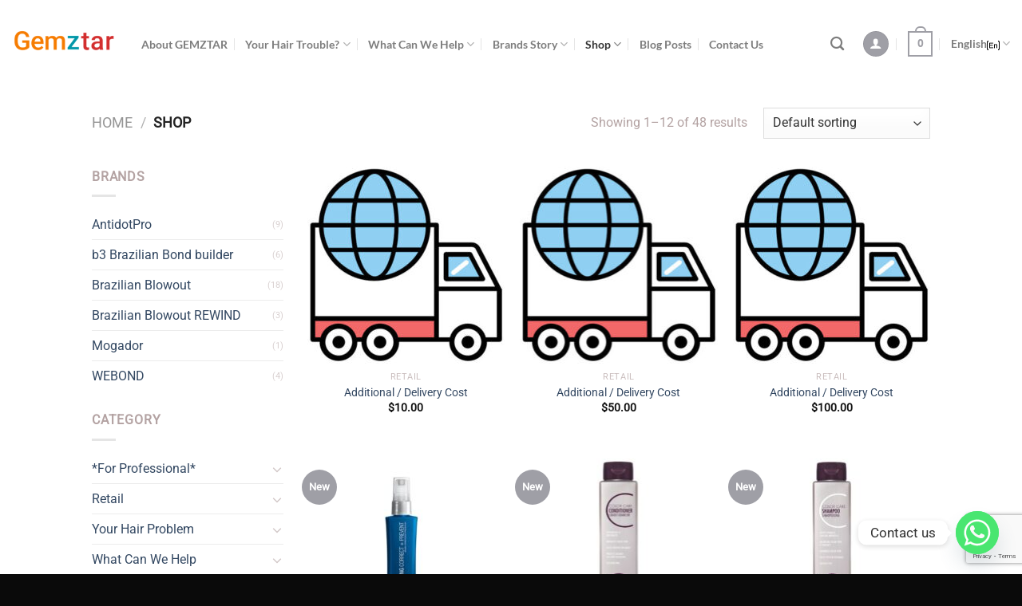

--- FILE ---
content_type: text/html; charset=UTF-8
request_url: https://gemztar.com/shop/
body_size: 26884
content:
<!DOCTYPE html>
<html lang="en-US" prefix="og: https://ogp.me/ns#" class="loading-site no-js">
<head>
	<meta charset="UTF-8" />
	<link rel="profile" href="https://gmpg.org/xfn/11" />
	<link rel="pingback" href="https://gemztar.com/xmlrpc.php" />

	<script>(function(html){html.className = html.className.replace(/\bno-js\b/,'js')})(document.documentElement);</script>
<link rel="alternate" hreflang="en" href="https://gemztar.com/shop/" />
<link rel="alternate" hreflang="zh-hant" href="https://gemztar.com/zh-hant/shop-2/" />
<link rel="alternate" hreflang="zh-hans" href="https://gemztar.com/zh-hans/shop-2/" />
<link rel="alternate" hreflang="x-default" href="https://gemztar.com/shop/" />
<meta name="viewport" content="width=device-width, initial-scale=1" />
<!-- Search Engine Optimization by Rank Math - https://rankmath.com/ -->
<title>Shop - GEMZTAR LIMITED HONG KONG</title>
<meta name="description" content="Products Archive - GEMZTAR LIMITED HONG KONG"/>
<meta name="robots" content="index, follow, max-snippet:-1, max-video-preview:-1, max-image-preview:large"/>
<link rel="canonical" href="https://gemztar.com/shop/" />
<link rel="next" href="https://gemztar.com/shop/page/2/" />
<meta property="og:locale" content="en_US" />
<meta property="og:type" content="article" />
<meta property="og:title" content="Shop - GEMZTAR LIMITED HONG KONG" />
<meta property="og:description" content="Products Archive - GEMZTAR LIMITED HONG KONG" />
<meta property="og:url" content="https://gemztar.com/shop/" />
<meta property="og:site_name" content="GEMZTAR LIMITED HONG KONG" />
<meta name="twitter:card" content="summary_large_image" />
<meta name="twitter:title" content="Shop - GEMZTAR LIMITED HONG KONG" />
<meta name="twitter:description" content="Products Archive - GEMZTAR LIMITED HONG KONG" />
<script type="application/ld+json" class="rank-math-schema">{"@context":"https://schema.org","@graph":[{"@type":"Organization","@id":"https://gemztar.com/#organization","name":"GEMZTAR LIMITED HONG KONG"},{"@type":"WebSite","@id":"https://gemztar.com/#website","url":"https://gemztar.com","name":"GEMZTAR LIMITED HONG KONG","publisher":{"@id":"https://gemztar.com/#organization"},"inLanguage":"en-US"},{"@type":"CollectionPage","@id":"https://gemztar.com/shop/#webpage","url":"https://gemztar.com/shop/","name":"Shop - GEMZTAR LIMITED HONG KONG","isPartOf":{"@id":"https://gemztar.com/#website"},"inLanguage":"en-US"}]}</script>
<!-- /Rank Math WordPress SEO plugin -->

<link rel='prefetch' href='https://gemztar.com/wp-content/themes/flatsome/assets/js/flatsome.js?ver=8e60d746741250b4dd4e' />
<link rel='prefetch' href='https://gemztar.com/wp-content/themes/flatsome/assets/js/chunk.slider.js?ver=3.19.7' />
<link rel='prefetch' href='https://gemztar.com/wp-content/themes/flatsome/assets/js/chunk.popups.js?ver=3.19.7' />
<link rel='prefetch' href='https://gemztar.com/wp-content/themes/flatsome/assets/js/chunk.tooltips.js?ver=3.19.7' />
<link rel='prefetch' href='https://gemztar.com/wp-content/themes/flatsome/assets/js/woocommerce.js?ver=dd6035ce106022a74757' />
<link rel="alternate" type="application/rss+xml" title="GEMZTAR LIMITED HONG KONG &raquo; Feed" href="https://gemztar.com/feed/" />
<link rel="alternate" type="application/rss+xml" title="GEMZTAR LIMITED HONG KONG &raquo; Comments Feed" href="https://gemztar.com/comments/feed/" />
<link rel="alternate" type="application/rss+xml" title="GEMZTAR LIMITED HONG KONG &raquo; Products Feed" href="https://gemztar.com/shop/feed/" />
<script type="text/javascript">
/* <![CDATA[ */
window._wpemojiSettings = {"baseUrl":"https:\/\/s.w.org\/images\/core\/emoji\/15.0.3\/72x72\/","ext":".png","svgUrl":"https:\/\/s.w.org\/images\/core\/emoji\/15.0.3\/svg\/","svgExt":".svg","source":{"concatemoji":"https:\/\/gemztar.com\/wp-includes\/js\/wp-emoji-release.min.js?ver=6.6.4"}};
/*! This file is auto-generated */
!function(i,n){var o,s,e;function c(e){try{var t={supportTests:e,timestamp:(new Date).valueOf()};sessionStorage.setItem(o,JSON.stringify(t))}catch(e){}}function p(e,t,n){e.clearRect(0,0,e.canvas.width,e.canvas.height),e.fillText(t,0,0);var t=new Uint32Array(e.getImageData(0,0,e.canvas.width,e.canvas.height).data),r=(e.clearRect(0,0,e.canvas.width,e.canvas.height),e.fillText(n,0,0),new Uint32Array(e.getImageData(0,0,e.canvas.width,e.canvas.height).data));return t.every(function(e,t){return e===r[t]})}function u(e,t,n){switch(t){case"flag":return n(e,"\ud83c\udff3\ufe0f\u200d\u26a7\ufe0f","\ud83c\udff3\ufe0f\u200b\u26a7\ufe0f")?!1:!n(e,"\ud83c\uddfa\ud83c\uddf3","\ud83c\uddfa\u200b\ud83c\uddf3")&&!n(e,"\ud83c\udff4\udb40\udc67\udb40\udc62\udb40\udc65\udb40\udc6e\udb40\udc67\udb40\udc7f","\ud83c\udff4\u200b\udb40\udc67\u200b\udb40\udc62\u200b\udb40\udc65\u200b\udb40\udc6e\u200b\udb40\udc67\u200b\udb40\udc7f");case"emoji":return!n(e,"\ud83d\udc26\u200d\u2b1b","\ud83d\udc26\u200b\u2b1b")}return!1}function f(e,t,n){var r="undefined"!=typeof WorkerGlobalScope&&self instanceof WorkerGlobalScope?new OffscreenCanvas(300,150):i.createElement("canvas"),a=r.getContext("2d",{willReadFrequently:!0}),o=(a.textBaseline="top",a.font="600 32px Arial",{});return e.forEach(function(e){o[e]=t(a,e,n)}),o}function t(e){var t=i.createElement("script");t.src=e,t.defer=!0,i.head.appendChild(t)}"undefined"!=typeof Promise&&(o="wpEmojiSettingsSupports",s=["flag","emoji"],n.supports={everything:!0,everythingExceptFlag:!0},e=new Promise(function(e){i.addEventListener("DOMContentLoaded",e,{once:!0})}),new Promise(function(t){var n=function(){try{var e=JSON.parse(sessionStorage.getItem(o));if("object"==typeof e&&"number"==typeof e.timestamp&&(new Date).valueOf()<e.timestamp+604800&&"object"==typeof e.supportTests)return e.supportTests}catch(e){}return null}();if(!n){if("undefined"!=typeof Worker&&"undefined"!=typeof OffscreenCanvas&&"undefined"!=typeof URL&&URL.createObjectURL&&"undefined"!=typeof Blob)try{var e="postMessage("+f.toString()+"("+[JSON.stringify(s),u.toString(),p.toString()].join(",")+"));",r=new Blob([e],{type:"text/javascript"}),a=new Worker(URL.createObjectURL(r),{name:"wpTestEmojiSupports"});return void(a.onmessage=function(e){c(n=e.data),a.terminate(),t(n)})}catch(e){}c(n=f(s,u,p))}t(n)}).then(function(e){for(var t in e)n.supports[t]=e[t],n.supports.everything=n.supports.everything&&n.supports[t],"flag"!==t&&(n.supports.everythingExceptFlag=n.supports.everythingExceptFlag&&n.supports[t]);n.supports.everythingExceptFlag=n.supports.everythingExceptFlag&&!n.supports.flag,n.DOMReady=!1,n.readyCallback=function(){n.DOMReady=!0}}).then(function(){return e}).then(function(){var e;n.supports.everything||(n.readyCallback(),(e=n.source||{}).concatemoji?t(e.concatemoji):e.wpemoji&&e.twemoji&&(t(e.twemoji),t(e.wpemoji)))}))}((window,document),window._wpemojiSettings);
/* ]]> */
</script>
<style id='wp-emoji-styles-inline-css' type='text/css'>

	img.wp-smiley, img.emoji {
		display: inline !important;
		border: none !important;
		box-shadow: none !important;
		height: 1em !important;
		width: 1em !important;
		margin: 0 0.07em !important;
		vertical-align: -0.1em !important;
		background: none !important;
		padding: 0 !important;
	}
</style>
<style id='wp-block-library-inline-css' type='text/css'>
:root{--wp-admin-theme-color:#007cba;--wp-admin-theme-color--rgb:0,124,186;--wp-admin-theme-color-darker-10:#006ba1;--wp-admin-theme-color-darker-10--rgb:0,107,161;--wp-admin-theme-color-darker-20:#005a87;--wp-admin-theme-color-darker-20--rgb:0,90,135;--wp-admin-border-width-focus:2px;--wp-block-synced-color:#7a00df;--wp-block-synced-color--rgb:122,0,223;--wp-bound-block-color:var(--wp-block-synced-color)}@media (min-resolution:192dpi){:root{--wp-admin-border-width-focus:1.5px}}.wp-element-button{cursor:pointer}:root{--wp--preset--font-size--normal:16px;--wp--preset--font-size--huge:42px}:root .has-very-light-gray-background-color{background-color:#eee}:root .has-very-dark-gray-background-color{background-color:#313131}:root .has-very-light-gray-color{color:#eee}:root .has-very-dark-gray-color{color:#313131}:root .has-vivid-green-cyan-to-vivid-cyan-blue-gradient-background{background:linear-gradient(135deg,#00d084,#0693e3)}:root .has-purple-crush-gradient-background{background:linear-gradient(135deg,#34e2e4,#4721fb 50%,#ab1dfe)}:root .has-hazy-dawn-gradient-background{background:linear-gradient(135deg,#faaca8,#dad0ec)}:root .has-subdued-olive-gradient-background{background:linear-gradient(135deg,#fafae1,#67a671)}:root .has-atomic-cream-gradient-background{background:linear-gradient(135deg,#fdd79a,#004a59)}:root .has-nightshade-gradient-background{background:linear-gradient(135deg,#330968,#31cdcf)}:root .has-midnight-gradient-background{background:linear-gradient(135deg,#020381,#2874fc)}.has-regular-font-size{font-size:1em}.has-larger-font-size{font-size:2.625em}.has-normal-font-size{font-size:var(--wp--preset--font-size--normal)}.has-huge-font-size{font-size:var(--wp--preset--font-size--huge)}.has-text-align-center{text-align:center}.has-text-align-left{text-align:left}.has-text-align-right{text-align:right}#end-resizable-editor-section{display:none}.aligncenter{clear:both}.items-justified-left{justify-content:flex-start}.items-justified-center{justify-content:center}.items-justified-right{justify-content:flex-end}.items-justified-space-between{justify-content:space-between}.screen-reader-text{border:0;clip:rect(1px,1px,1px,1px);clip-path:inset(50%);height:1px;margin:-1px;overflow:hidden;padding:0;position:absolute;width:1px;word-wrap:normal!important}.screen-reader-text:focus{background-color:#ddd;clip:auto!important;clip-path:none;color:#444;display:block;font-size:1em;height:auto;left:5px;line-height:normal;padding:15px 23px 14px;text-decoration:none;top:5px;width:auto;z-index:100000}html :where(.has-border-color){border-style:solid}html :where([style*=border-top-color]){border-top-style:solid}html :where([style*=border-right-color]){border-right-style:solid}html :where([style*=border-bottom-color]){border-bottom-style:solid}html :where([style*=border-left-color]){border-left-style:solid}html :where([style*=border-width]){border-style:solid}html :where([style*=border-top-width]){border-top-style:solid}html :where([style*=border-right-width]){border-right-style:solid}html :where([style*=border-bottom-width]){border-bottom-style:solid}html :where([style*=border-left-width]){border-left-style:solid}html :where(img[class*=wp-image-]){height:auto;max-width:100%}:where(figure){margin:0 0 1em}html :where(.is-position-sticky){--wp-admin--admin-bar--position-offset:var(--wp-admin--admin-bar--height,0px)}@media screen and (max-width:600px){html :where(.is-position-sticky){--wp-admin--admin-bar--position-offset:0px}}
</style>
<link rel='stylesheet' id='chaty-front-css-css' href='https://gemztar.com/wp-content/plugins/chaty/css/chaty-front.min.css?ver=3.3.41703066544' type='text/css' media='all' />
<link rel='stylesheet' id='contact-form-7-css' href='https://gemztar.com/wp-content/plugins/contact-form-7/includes/css/styles.css?ver=6.0.3' type='text/css' media='all' />
<style id='woocommerce-inline-inline-css' type='text/css'>
.woocommerce form .form-row .required { visibility: visible; }
</style>
<link rel='stylesheet' id='brands-styles-css' href='https://gemztar.com/wp-content/plugins/woocommerce/assets/css/brands.css?ver=9.6.3' type='text/css' media='all' />
<link rel='stylesheet' id='wce_frontend_css-css' href='//gemztar.com/wp-content/plugins/woocommerce-catalog-enquiry/assets/frontend/css/frontend.css?ver=5.0.12' type='text/css' media='all' />
<style id='wce_frontend_css-inline-css' type='text/css'>
				
				/* The Modal (background) */
                button.custom_enquiry_buttons_css_new { padding: px; font-size: px; border-radius: px; border-style: solid; border-width: px; background-image: linear-gradient(,);  border-color: ; color:  !important;}button.custom_enquiry_buttons_css_new:hover{background-image: none; background-color: ; color: ;}
				#woocommerce-catalog .catalog-modal {
				    display: none; /* Hidden by default */
				    position: fixed; /* Stay in place */
				    z-index: 100000; /* Sit on top */
				    /*padding-top: 100px;*/ /* Location of the box */
				    left: 0;
				    top: 0;
				    width: 100%; /* Full width */
				    height: 100%; /* Full height */
				    overflow: auto; /* Enable scroll if needed */
                    background-color: rgb(0,0,0,0.4); /* Fallback color */
				}
</style>
<link rel='stylesheet' id='__EPYT__style-css' href='https://gemztar.com/wp-content/plugins/youtube-embed-plus/styles/ytprefs.min.css?ver=14.2.1.3' type='text/css' media='all' />
<style id='__EPYT__style-inline-css' type='text/css'>

                .epyt-gallery-thumb {
                        width: 33.333%;
                }
                
</style>
<link rel='stylesheet' id='flatsome-main-css' href='https://gemztar.com/wp-content/themes/flatsome/assets/css/flatsome.css?ver=3.19.7' type='text/css' media='all' />
<style id='flatsome-main-inline-css' type='text/css'>
@font-face {
				font-family: "fl-icons";
				font-display: block;
				src: url(https://gemztar.com/wp-content/themes/flatsome/assets/css/icons/fl-icons.eot?v=3.19.7);
				src:
					url(https://gemztar.com/wp-content/themes/flatsome/assets/css/icons/fl-icons.eot#iefix?v=3.19.7) format("embedded-opentype"),
					url(https://gemztar.com/wp-content/themes/flatsome/assets/css/icons/fl-icons.woff2?v=3.19.7) format("woff2"),
					url(https://gemztar.com/wp-content/themes/flatsome/assets/css/icons/fl-icons.ttf?v=3.19.7) format("truetype"),
					url(https://gemztar.com/wp-content/themes/flatsome/assets/css/icons/fl-icons.woff?v=3.19.7) format("woff"),
					url(https://gemztar.com/wp-content/themes/flatsome/assets/css/icons/fl-icons.svg?v=3.19.7#fl-icons) format("svg");
			}
</style>
<link rel='stylesheet' id='flatsome-shop-css' href='https://gemztar.com/wp-content/themes/flatsome/assets/css/flatsome-shop.css?ver=3.19.7' type='text/css' media='all' />
<link rel='stylesheet' id='flatsome-style-css' href='https://gemztar.com/wp-content/themes/flatsome-child/style.css?ver=3.0' type='text/css' media='all' />
<script type="text/javascript" id="wpml-cookie-js-extra">
/* <![CDATA[ */
var wpml_cookies = {"wp-wpml_current_language":{"value":"en","expires":1,"path":"\/"}};
var wpml_cookies = {"wp-wpml_current_language":{"value":"en","expires":1,"path":"\/"}};
/* ]]> */
</script>
<script type="text/javascript" src="https://gemztar.com/wp-content/plugins/sitepress-multilingual-cms/res/js/cookies/language-cookie.js?ver=4.6.15" id="wpml-cookie-js" defer="defer" data-wp-strategy="defer"></script>
<script type="text/javascript" src="https://gemztar.com/wp-includes/js/jquery/jquery.min.js?ver=3.7.1" id="jquery-core-js"></script>
<script type="text/javascript" src="https://gemztar.com/wp-includes/js/jquery/jquery-migrate.min.js?ver=3.4.1" id="jquery-migrate-js"></script>
<script type="text/javascript" src="https://gemztar.com/wp-content/plugins/woocommerce/assets/js/jquery-blockui/jquery.blockUI.min.js?ver=2.7.0-wc.9.6.3" id="jquery-blockui-js" data-wp-strategy="defer"></script>
<script type="text/javascript" id="wc-add-to-cart-js-extra">
/* <![CDATA[ */
var wc_add_to_cart_params = {"ajax_url":"\/wp-admin\/admin-ajax.php","wc_ajax_url":"\/?wc-ajax=%%endpoint%%","i18n_view_cart":"View cart","cart_url":"https:\/\/gemztar.com\/cart\/","is_cart":"","cart_redirect_after_add":"no"};
/* ]]> */
</script>
<script type="text/javascript" src="https://gemztar.com/wp-content/plugins/woocommerce/assets/js/frontend/add-to-cart.min.js?ver=9.6.3" id="wc-add-to-cart-js" defer="defer" data-wp-strategy="defer"></script>
<script type="text/javascript" src="https://gemztar.com/wp-content/plugins/woocommerce/assets/js/js-cookie/js.cookie.min.js?ver=2.1.4-wc.9.6.3" id="js-cookie-js" data-wp-strategy="defer"></script>
<script type="text/javascript" id="__ytprefs__-js-extra">
/* <![CDATA[ */
var _EPYT_ = {"ajaxurl":"https:\/\/gemztar.com\/wp-admin\/admin-ajax.php","security":"c1ca3fe01e","gallery_scrolloffset":"20","eppathtoscripts":"https:\/\/gemztar.com\/wp-content\/plugins\/youtube-embed-plus\/scripts\/","eppath":"https:\/\/gemztar.com\/wp-content\/plugins\/youtube-embed-plus\/","epresponsiveselector":"[\"iframe.__youtube_prefs_widget__\"]","epdovol":"1","version":"14.2.1.3","evselector":"iframe.__youtube_prefs__[src], iframe[src*=\"youtube.com\/embed\/\"], iframe[src*=\"youtube-nocookie.com\/embed\/\"]","ajax_compat":"","maxres_facade":"eager","ytapi_load":"light","pause_others":"","stopMobileBuffer":"1","facade_mode":"","not_live_on_channel":"","vi_active":"","vi_js_posttypes":[]};
/* ]]> */
</script>
<script type="text/javascript" src="https://gemztar.com/wp-content/plugins/youtube-embed-plus/scripts/ytprefs.min.js?ver=14.2.1.3" id="__ytprefs__-js"></script>
<link rel="https://api.w.org/" href="https://gemztar.com/wp-json/" /><link rel="EditURI" type="application/rsd+xml" title="RSD" href="https://gemztar.com/xmlrpc.php?rsd" />
<meta name="generator" content="WordPress 6.6.4" />
<meta name="generator" content="WPML ver:4.6.15 stt:59,61,1;" />
<!-- Google Tag Manager -->
<script>(function(w,d,s,l,i){w[l]=w[l]||[];w[l].push({'gtm.start':
new Date().getTime(),event:'gtm.js'});var f=d.getElementsByTagName(s)[0],
j=d.createElement(s),dl=l!='dataLayer'?'&l='+l:'';j.async=true;j.src=
'https://www.googletagmanager.com/gtm.js?id='+i+dl;f.parentNode.insertBefore(j,f);
})(window,document,'script','dataLayer','GTM-TFVNT8PJ');</script>
<!-- End Google Tag Manager -->	<noscript><style>.woocommerce-product-gallery{ opacity: 1 !important; }</style></noscript>
	<style id='wp-fonts-local' type='text/css'>
@font-face{font-family:Inter;font-style:normal;font-weight:300 900;font-display:fallback;src:url('https://gemztar.com/wp-content/plugins/woocommerce/assets/fonts/Inter-VariableFont_slnt,wght.woff2') format('woff2');font-stretch:normal;}
@font-face{font-family:Cardo;font-style:normal;font-weight:400;font-display:fallback;src:url('https://gemztar.com/wp-content/plugins/woocommerce/assets/fonts/cardo_normal_400.woff2') format('woff2');}
</style>
<link rel="icon" href="https://gemztar.com/wp-content/uploads/2020/12/cropped-2018-New-Logo-32x32.png" sizes="32x32" />
<link rel="icon" href="https://gemztar.com/wp-content/uploads/2020/12/cropped-2018-New-Logo-192x192.png" sizes="192x192" />
<link rel="apple-touch-icon" href="https://gemztar.com/wp-content/uploads/2020/12/cropped-2018-New-Logo-180x180.png" />
<meta name="msapplication-TileImage" content="https://gemztar.com/wp-content/uploads/2020/12/cropped-2018-New-Logo-270x270.png" />
<style id="custom-css" type="text/css">:root {--primary-color: #9f9fa6;--fs-color-primary: #9f9fa6;--fs-color-secondary: #b3a2a2;--fs-color-success: #bfb39b;--fs-color-alert: #b20000;--fs-experimental-link-color: #334862;--fs-experimental-link-color-hover: #dad7d7;}.tooltipster-base {--tooltip-color: #fff;--tooltip-bg-color: #000;}.off-canvas-right .mfp-content, .off-canvas-left .mfp-content {--drawer-width: 300px;}.off-canvas .mfp-content.off-canvas-cart {--drawer-width: 360px;}.header-main{height: 110px}#logo img{max-height: 110px}#logo{width:132px;}.header-bottom{min-height: 25px}.header-top{min-height: 35px}.transparent .header-main{height: 98px}.transparent #logo img{max-height: 98px}.has-transparent + .page-title:first-of-type,.has-transparent + #main > .page-title,.has-transparent + #main > div > .page-title,.has-transparent + #main .page-header-wrapper:first-of-type .page-title{padding-top: 98px;}.transparent .header-wrapper{background-color: rgba(255,255,255,0)!important;}.transparent .top-divider{display: none;}.header.show-on-scroll,.stuck .header-main{height:70px!important}.stuck #logo img{max-height: 70px!important}.header-bg-color {background-color: #ffffff}.header-bottom {background-color: #f1f1f1}.header-main .nav > li > a{line-height: 17px }.stuck .header-main .nav > li > a{line-height: 50px }.header-bottom-nav > li > a{line-height: 6px }@media (max-width: 549px) {.header-main{height: 70px}#logo img{max-height: 70px}}.nav-dropdown{font-size:100%}body{color: #b3a2a2}h1,h2,h3,h4,h5,h6,.heading-font{color: #545454;}body{font-size: 100%;}body{font-family: Roboto, sans-serif;}body {font-weight: 400;font-style: normal;}.nav > li > a {font-family: Lato, sans-serif;}.mobile-sidebar-levels-2 .nav > li > ul > li > a {font-family: Lato, sans-serif;}.nav > li > a,.mobile-sidebar-levels-2 .nav > li > ul > li > a {font-weight: 700;font-style: normal;}h1,h2,h3,h4,h5,h6,.heading-font, .off-canvas-center .nav-sidebar.nav-vertical > li > a{font-family: "Roboto Condensed", sans-serif;}h1,h2,h3,h4,h5,h6,.heading-font,.banner h1,.banner h2 {font-weight: 700;font-style: normal;}.alt-font{font-family: Lato, sans-serif;}.alt-font {font-weight: 400!important;font-style: normal!important;}.has-equal-box-heights .box-image {padding-top: 100%;}@media screen and (min-width: 550px){.products .box-vertical .box-image{min-width: 247px!important;width: 247px!important;}}.absolute-footer, html{background-color: #0a0a0a}.nav-vertical-fly-out > li + li {border-top-width: 1px; border-top-style: solid;}.label-new.menu-item > a:after{content:"New";}.label-hot.menu-item > a:after{content:"Hot";}.label-sale.menu-item > a:after{content:"Sale";}.label-popular.menu-item > a:after{content:"Popular";}</style><style id="kirki-inline-styles">/* cyrillic-ext */
@font-face {
  font-family: 'Roboto Condensed';
  font-style: normal;
  font-weight: 700;
  font-display: swap;
  src: url(https://gemztar.com/wp-content/fonts/roboto-condensed/ieVo2ZhZI2eCN5jzbjEETS9weq8-_d6T_POl0fRJeyVVpcBD5XxxKA.woff2) format('woff2');
  unicode-range: U+0460-052F, U+1C80-1C8A, U+20B4, U+2DE0-2DFF, U+A640-A69F, U+FE2E-FE2F;
}
/* cyrillic */
@font-face {
  font-family: 'Roboto Condensed';
  font-style: normal;
  font-weight: 700;
  font-display: swap;
  src: url(https://gemztar.com/wp-content/fonts/roboto-condensed/ieVo2ZhZI2eCN5jzbjEETS9weq8-_d6T_POl0fRJeyVVpcBK5XxxKA.woff2) format('woff2');
  unicode-range: U+0301, U+0400-045F, U+0490-0491, U+04B0-04B1, U+2116;
}
/* greek-ext */
@font-face {
  font-family: 'Roboto Condensed';
  font-style: normal;
  font-weight: 700;
  font-display: swap;
  src: url(https://gemztar.com/wp-content/fonts/roboto-condensed/ieVo2ZhZI2eCN5jzbjEETS9weq8-_d6T_POl0fRJeyVVpcBC5XxxKA.woff2) format('woff2');
  unicode-range: U+1F00-1FFF;
}
/* greek */
@font-face {
  font-family: 'Roboto Condensed';
  font-style: normal;
  font-weight: 700;
  font-display: swap;
  src: url(https://gemztar.com/wp-content/fonts/roboto-condensed/ieVo2ZhZI2eCN5jzbjEETS9weq8-_d6T_POl0fRJeyVVpcBN5XxxKA.woff2) format('woff2');
  unicode-range: U+0370-0377, U+037A-037F, U+0384-038A, U+038C, U+038E-03A1, U+03A3-03FF;
}
/* vietnamese */
@font-face {
  font-family: 'Roboto Condensed';
  font-style: normal;
  font-weight: 700;
  font-display: swap;
  src: url(https://gemztar.com/wp-content/fonts/roboto-condensed/ieVo2ZhZI2eCN5jzbjEETS9weq8-_d6T_POl0fRJeyVVpcBB5XxxKA.woff2) format('woff2');
  unicode-range: U+0102-0103, U+0110-0111, U+0128-0129, U+0168-0169, U+01A0-01A1, U+01AF-01B0, U+0300-0301, U+0303-0304, U+0308-0309, U+0323, U+0329, U+1EA0-1EF9, U+20AB;
}
/* latin-ext */
@font-face {
  font-family: 'Roboto Condensed';
  font-style: normal;
  font-weight: 700;
  font-display: swap;
  src: url(https://gemztar.com/wp-content/fonts/roboto-condensed/ieVo2ZhZI2eCN5jzbjEETS9weq8-_d6T_POl0fRJeyVVpcBA5XxxKA.woff2) format('woff2');
  unicode-range: U+0100-02BA, U+02BD-02C5, U+02C7-02CC, U+02CE-02D7, U+02DD-02FF, U+0304, U+0308, U+0329, U+1D00-1DBF, U+1E00-1E9F, U+1EF2-1EFF, U+2020, U+20A0-20AB, U+20AD-20C0, U+2113, U+2C60-2C7F, U+A720-A7FF;
}
/* latin */
@font-face {
  font-family: 'Roboto Condensed';
  font-style: normal;
  font-weight: 700;
  font-display: swap;
  src: url(https://gemztar.com/wp-content/fonts/roboto-condensed/ieVo2ZhZI2eCN5jzbjEETS9weq8-_d6T_POl0fRJeyVVpcBO5Xw.woff2) format('woff2');
  unicode-range: U+0000-00FF, U+0131, U+0152-0153, U+02BB-02BC, U+02C6, U+02DA, U+02DC, U+0304, U+0308, U+0329, U+2000-206F, U+20AC, U+2122, U+2191, U+2193, U+2212, U+2215, U+FEFF, U+FFFD;
}/* cyrillic-ext */
@font-face {
  font-family: 'Roboto';
  font-style: normal;
  font-weight: 400;
  font-stretch: 100%;
  font-display: swap;
  src: url(https://gemztar.com/wp-content/fonts/roboto/KFOMCnqEu92Fr1ME7kSn66aGLdTylUAMQXC89YmC2DPNWubEbVmZiArmlw.woff2) format('woff2');
  unicode-range: U+0460-052F, U+1C80-1C8A, U+20B4, U+2DE0-2DFF, U+A640-A69F, U+FE2E-FE2F;
}
/* cyrillic */
@font-face {
  font-family: 'Roboto';
  font-style: normal;
  font-weight: 400;
  font-stretch: 100%;
  font-display: swap;
  src: url(https://gemztar.com/wp-content/fonts/roboto/KFOMCnqEu92Fr1ME7kSn66aGLdTylUAMQXC89YmC2DPNWubEbVmQiArmlw.woff2) format('woff2');
  unicode-range: U+0301, U+0400-045F, U+0490-0491, U+04B0-04B1, U+2116;
}
/* greek-ext */
@font-face {
  font-family: 'Roboto';
  font-style: normal;
  font-weight: 400;
  font-stretch: 100%;
  font-display: swap;
  src: url(https://gemztar.com/wp-content/fonts/roboto/KFOMCnqEu92Fr1ME7kSn66aGLdTylUAMQXC89YmC2DPNWubEbVmYiArmlw.woff2) format('woff2');
  unicode-range: U+1F00-1FFF;
}
/* greek */
@font-face {
  font-family: 'Roboto';
  font-style: normal;
  font-weight: 400;
  font-stretch: 100%;
  font-display: swap;
  src: url(https://gemztar.com/wp-content/fonts/roboto/KFOMCnqEu92Fr1ME7kSn66aGLdTylUAMQXC89YmC2DPNWubEbVmXiArmlw.woff2) format('woff2');
  unicode-range: U+0370-0377, U+037A-037F, U+0384-038A, U+038C, U+038E-03A1, U+03A3-03FF;
}
/* math */
@font-face {
  font-family: 'Roboto';
  font-style: normal;
  font-weight: 400;
  font-stretch: 100%;
  font-display: swap;
  src: url(https://gemztar.com/wp-content/fonts/roboto/KFOMCnqEu92Fr1ME7kSn66aGLdTylUAMQXC89YmC2DPNWubEbVnoiArmlw.woff2) format('woff2');
  unicode-range: U+0302-0303, U+0305, U+0307-0308, U+0310, U+0312, U+0315, U+031A, U+0326-0327, U+032C, U+032F-0330, U+0332-0333, U+0338, U+033A, U+0346, U+034D, U+0391-03A1, U+03A3-03A9, U+03B1-03C9, U+03D1, U+03D5-03D6, U+03F0-03F1, U+03F4-03F5, U+2016-2017, U+2034-2038, U+203C, U+2040, U+2043, U+2047, U+2050, U+2057, U+205F, U+2070-2071, U+2074-208E, U+2090-209C, U+20D0-20DC, U+20E1, U+20E5-20EF, U+2100-2112, U+2114-2115, U+2117-2121, U+2123-214F, U+2190, U+2192, U+2194-21AE, U+21B0-21E5, U+21F1-21F2, U+21F4-2211, U+2213-2214, U+2216-22FF, U+2308-230B, U+2310, U+2319, U+231C-2321, U+2336-237A, U+237C, U+2395, U+239B-23B7, U+23D0, U+23DC-23E1, U+2474-2475, U+25AF, U+25B3, U+25B7, U+25BD, U+25C1, U+25CA, U+25CC, U+25FB, U+266D-266F, U+27C0-27FF, U+2900-2AFF, U+2B0E-2B11, U+2B30-2B4C, U+2BFE, U+3030, U+FF5B, U+FF5D, U+1D400-1D7FF, U+1EE00-1EEFF;
}
/* symbols */
@font-face {
  font-family: 'Roboto';
  font-style: normal;
  font-weight: 400;
  font-stretch: 100%;
  font-display: swap;
  src: url(https://gemztar.com/wp-content/fonts/roboto/KFOMCnqEu92Fr1ME7kSn66aGLdTylUAMQXC89YmC2DPNWubEbVn6iArmlw.woff2) format('woff2');
  unicode-range: U+0001-000C, U+000E-001F, U+007F-009F, U+20DD-20E0, U+20E2-20E4, U+2150-218F, U+2190, U+2192, U+2194-2199, U+21AF, U+21E6-21F0, U+21F3, U+2218-2219, U+2299, U+22C4-22C6, U+2300-243F, U+2440-244A, U+2460-24FF, U+25A0-27BF, U+2800-28FF, U+2921-2922, U+2981, U+29BF, U+29EB, U+2B00-2BFF, U+4DC0-4DFF, U+FFF9-FFFB, U+10140-1018E, U+10190-1019C, U+101A0, U+101D0-101FD, U+102E0-102FB, U+10E60-10E7E, U+1D2C0-1D2D3, U+1D2E0-1D37F, U+1F000-1F0FF, U+1F100-1F1AD, U+1F1E6-1F1FF, U+1F30D-1F30F, U+1F315, U+1F31C, U+1F31E, U+1F320-1F32C, U+1F336, U+1F378, U+1F37D, U+1F382, U+1F393-1F39F, U+1F3A7-1F3A8, U+1F3AC-1F3AF, U+1F3C2, U+1F3C4-1F3C6, U+1F3CA-1F3CE, U+1F3D4-1F3E0, U+1F3ED, U+1F3F1-1F3F3, U+1F3F5-1F3F7, U+1F408, U+1F415, U+1F41F, U+1F426, U+1F43F, U+1F441-1F442, U+1F444, U+1F446-1F449, U+1F44C-1F44E, U+1F453, U+1F46A, U+1F47D, U+1F4A3, U+1F4B0, U+1F4B3, U+1F4B9, U+1F4BB, U+1F4BF, U+1F4C8-1F4CB, U+1F4D6, U+1F4DA, U+1F4DF, U+1F4E3-1F4E6, U+1F4EA-1F4ED, U+1F4F7, U+1F4F9-1F4FB, U+1F4FD-1F4FE, U+1F503, U+1F507-1F50B, U+1F50D, U+1F512-1F513, U+1F53E-1F54A, U+1F54F-1F5FA, U+1F610, U+1F650-1F67F, U+1F687, U+1F68D, U+1F691, U+1F694, U+1F698, U+1F6AD, U+1F6B2, U+1F6B9-1F6BA, U+1F6BC, U+1F6C6-1F6CF, U+1F6D3-1F6D7, U+1F6E0-1F6EA, U+1F6F0-1F6F3, U+1F6F7-1F6FC, U+1F700-1F7FF, U+1F800-1F80B, U+1F810-1F847, U+1F850-1F859, U+1F860-1F887, U+1F890-1F8AD, U+1F8B0-1F8BB, U+1F8C0-1F8C1, U+1F900-1F90B, U+1F93B, U+1F946, U+1F984, U+1F996, U+1F9E9, U+1FA00-1FA6F, U+1FA70-1FA7C, U+1FA80-1FA89, U+1FA8F-1FAC6, U+1FACE-1FADC, U+1FADF-1FAE9, U+1FAF0-1FAF8, U+1FB00-1FBFF;
}
/* vietnamese */
@font-face {
  font-family: 'Roboto';
  font-style: normal;
  font-weight: 400;
  font-stretch: 100%;
  font-display: swap;
  src: url(https://gemztar.com/wp-content/fonts/roboto/KFOMCnqEu92Fr1ME7kSn66aGLdTylUAMQXC89YmC2DPNWubEbVmbiArmlw.woff2) format('woff2');
  unicode-range: U+0102-0103, U+0110-0111, U+0128-0129, U+0168-0169, U+01A0-01A1, U+01AF-01B0, U+0300-0301, U+0303-0304, U+0308-0309, U+0323, U+0329, U+1EA0-1EF9, U+20AB;
}
/* latin-ext */
@font-face {
  font-family: 'Roboto';
  font-style: normal;
  font-weight: 400;
  font-stretch: 100%;
  font-display: swap;
  src: url(https://gemztar.com/wp-content/fonts/roboto/KFOMCnqEu92Fr1ME7kSn66aGLdTylUAMQXC89YmC2DPNWubEbVmaiArmlw.woff2) format('woff2');
  unicode-range: U+0100-02BA, U+02BD-02C5, U+02C7-02CC, U+02CE-02D7, U+02DD-02FF, U+0304, U+0308, U+0329, U+1D00-1DBF, U+1E00-1E9F, U+1EF2-1EFF, U+2020, U+20A0-20AB, U+20AD-20C0, U+2113, U+2C60-2C7F, U+A720-A7FF;
}
/* latin */
@font-face {
  font-family: 'Roboto';
  font-style: normal;
  font-weight: 400;
  font-stretch: 100%;
  font-display: swap;
  src: url(https://gemztar.com/wp-content/fonts/roboto/KFOMCnqEu92Fr1ME7kSn66aGLdTylUAMQXC89YmC2DPNWubEbVmUiAo.woff2) format('woff2');
  unicode-range: U+0000-00FF, U+0131, U+0152-0153, U+02BB-02BC, U+02C6, U+02DA, U+02DC, U+0304, U+0308, U+0329, U+2000-206F, U+20AC, U+2122, U+2191, U+2193, U+2212, U+2215, U+FEFF, U+FFFD;
}/* latin-ext */
@font-face {
  font-family: 'Lato';
  font-style: normal;
  font-weight: 400;
  font-display: swap;
  src: url(https://gemztar.com/wp-content/fonts/lato/S6uyw4BMUTPHjxAwXjeu.woff2) format('woff2');
  unicode-range: U+0100-02BA, U+02BD-02C5, U+02C7-02CC, U+02CE-02D7, U+02DD-02FF, U+0304, U+0308, U+0329, U+1D00-1DBF, U+1E00-1E9F, U+1EF2-1EFF, U+2020, U+20A0-20AB, U+20AD-20C0, U+2113, U+2C60-2C7F, U+A720-A7FF;
}
/* latin */
@font-face {
  font-family: 'Lato';
  font-style: normal;
  font-weight: 400;
  font-display: swap;
  src: url(https://gemztar.com/wp-content/fonts/lato/S6uyw4BMUTPHjx4wXg.woff2) format('woff2');
  unicode-range: U+0000-00FF, U+0131, U+0152-0153, U+02BB-02BC, U+02C6, U+02DA, U+02DC, U+0304, U+0308, U+0329, U+2000-206F, U+20AC, U+2122, U+2191, U+2193, U+2212, U+2215, U+FEFF, U+FFFD;
}
/* latin-ext */
@font-face {
  font-family: 'Lato';
  font-style: normal;
  font-weight: 700;
  font-display: swap;
  src: url(https://gemztar.com/wp-content/fonts/lato/S6u9w4BMUTPHh6UVSwaPGR_p.woff2) format('woff2');
  unicode-range: U+0100-02BA, U+02BD-02C5, U+02C7-02CC, U+02CE-02D7, U+02DD-02FF, U+0304, U+0308, U+0329, U+1D00-1DBF, U+1E00-1E9F, U+1EF2-1EFF, U+2020, U+20A0-20AB, U+20AD-20C0, U+2113, U+2C60-2C7F, U+A720-A7FF;
}
/* latin */
@font-face {
  font-family: 'Lato';
  font-style: normal;
  font-weight: 700;
  font-display: swap;
  src: url(https://gemztar.com/wp-content/fonts/lato/S6u9w4BMUTPHh6UVSwiPGQ.woff2) format('woff2');
  unicode-range: U+0000-00FF, U+0131, U+0152-0153, U+02BB-02BC, U+02C6, U+02DA, U+02DC, U+0304, U+0308, U+0329, U+2000-206F, U+20AC, U+2122, U+2191, U+2193, U+2212, U+2215, U+FEFF, U+FFFD;
}</style></head>

<body class="archive post-type-archive post-type-archive-product theme-flatsome woocommerce-shop woocommerce woocommerce-page woocommerce-no-js tailwind lightbox nav-dropdown-has-arrow nav-dropdown-has-shadow nav-dropdown-has-border">

<!-- Google Tag Manager (noscript) -->
<noscript><iframe src="https://www.googletagmanager.com/ns.html?id=GTM-TFVNT8PJ"
height="0" width="0" style="display:none;visibility:hidden"></iframe></noscript>
<!-- End Google Tag Manager (noscript) -->
<a class="skip-link screen-reader-text" href="#main">Skip to content</a>

<div id="wrapper">

	
	<header id="header" class="header header-full-width has-sticky sticky-jump">
		<div class="header-wrapper">
			<div id="masthead" class="header-main ">
      <div class="header-inner flex-row container logo-left medium-logo-center" role="navigation">

          <!-- Logo -->
          <div id="logo" class="flex-col logo">
            
<!-- Header logo -->
<a href="https://gemztar.com/" title="GEMZTAR LIMITED HONG KONG - Professional Salon Hair Products" rel="home">
		<img width="893" height="545" src="https://gemztar.com/wp-content/uploads/2021/03/GEMZTAR-LOGO-9a4a0836.png" class="header_logo header-logo" alt="GEMZTAR LIMITED HONG KONG"/><img  width="893" height="545" src="https://gemztar.com/wp-content/uploads/2021/03/GEMZTAR-LOGO-9a4a0836.png" class="header-logo-dark" alt="GEMZTAR LIMITED HONG KONG"/></a>
          </div>

          <!-- Mobile Left Elements -->
          <div class="flex-col show-for-medium flex-left">
            <ul class="mobile-nav nav nav-left ">
              <li class="nav-icon has-icon">
  		<a href="#" data-open="#main-menu" data-pos="left" data-bg="main-menu-overlay" data-color="" class="is-small" aria-label="Menu" aria-controls="main-menu" aria-expanded="false">

		  <i class="icon-menu" ></i>
		  		</a>
	</li>
            </ul>
          </div>

          <!-- Left Elements -->
          <div class="flex-col hide-for-medium flex-left
            flex-grow">
            <ul class="header-nav header-nav-main nav nav-left  nav-divided nav-size-medium" >
              <li id="menu-item-901" class="menu-item menu-item-type-post_type menu-item-object-page menu-item-901 menu-item-design-default"><a href="https://gemztar.com/about/" class="nav-top-link">About GEMZTAR</a></li>
<li id="menu-item-1600" class="menu-item menu-item-type-custom menu-item-object-custom menu-item-has-children menu-item-1600 menu-item-design-default has-dropdown"><a href="#" class="nav-top-link" aria-expanded="false" aria-haspopup="menu">Your Hair Trouble?<i class="icon-angle-down" ></i></a>
<ul class="sub-menu nav-dropdown nav-dropdown-default">
	<li id="menu-item-1047" class="menu-item menu-item-type-post_type menu-item-object-page menu-item-1047"><a href="https://gemztar.com/sensitiv-scalp/">Sensitive Scalp</a></li>
	<li id="menu-item-1113" class="menu-item menu-item-type-post_type menu-item-object-page menu-item-1113"><a href="https://gemztar.com/frizzy-hair/">Frizzy Hair</a></li>
	<li id="menu-item-1141" class="menu-item menu-item-type-post_type menu-item-object-page menu-item-1141"><a href="https://gemztar.com/flat-hair-root/">Lack of Volume</a></li>
	<li id="menu-item-1142" class="menu-item menu-item-type-post_type menu-item-object-page menu-item-1142"><a href="https://gemztar.com/inelastic-breakage-hair/">Inelastic &#038; Breakage Hair</a></li>
	<li id="menu-item-1143" class="menu-item menu-item-type-post_type menu-item-object-page menu-item-1143"><a href="https://gemztar.com/thin-hair-fibers/">Fine Hair</a></li>
	<li id="menu-item-1144" class="menu-item menu-item-type-post_type menu-item-object-page menu-item-1144"><a href="https://gemztar.com/dry-and-dull-hair/">Dry and Dull Hair</a></li>
	<li id="menu-item-1145" class="menu-item menu-item-type-post_type menu-item-object-page menu-item-1145"><a href="https://gemztar.com/fade-out-bleaching/">Colour Fade</a></li>
</ul>
</li>
<li id="menu-item-1601" class="menu-item menu-item-type-custom menu-item-object-custom menu-item-has-children menu-item-1601 menu-item-design-default has-dropdown"><a href="#" class="nav-top-link" aria-expanded="false" aria-haspopup="menu">What Can We Help<i class="icon-angle-down" ></i></a>
<ul class="sub-menu nav-dropdown nav-dropdown-default">
	<li id="menu-item-1146" class="menu-item menu-item-type-post_type menu-item-object-page menu-item-1146"><a href="https://gemztar.com/deep-cleansing/">Deep Cleansing</a></li>
	<li id="menu-item-1147" class="menu-item menu-item-type-post_type menu-item-object-page menu-item-1147"><a href="https://gemztar.com/smoothing-hair/">Smoothing Hair</a></li>
	<li id="menu-item-1148" class="menu-item menu-item-type-post_type menu-item-object-page menu-item-1148"><a href="https://gemztar.com/anti-aging-hair/">Anti-Aging Hair</a></li>
	<li id="menu-item-1149" class="menu-item menu-item-type-post_type menu-item-object-page menu-item-1149"><a href="https://gemztar.com/anti-sensitivity/">Anti-Irritation</a></li>
	<li id="menu-item-1150" class="menu-item menu-item-type-post_type menu-item-object-page menu-item-1150"><a href="https://gemztar.com/bond-rebuild-system/">Bond Rebuild System</a></li>
	<li id="menu-item-1151" class="menu-item menu-item-type-post_type menu-item-object-page menu-item-1151"><a href="https://gemztar.com/sos-for-hair/">SOS for Hair</a></li>
	<li id="menu-item-1152" class="menu-item menu-item-type-post_type menu-item-object-page menu-item-1152"><a href="https://gemztar.com/dye-hair-repair-and-color-guard/">Dye Hair Repair and Color Guard</a></li>
</ul>
</li>
<li id="menu-item-3362" class="menu-item menu-item-type-custom menu-item-object-custom menu-item-has-children menu-item-3362 menu-item-design-default has-dropdown"><a href="#" class="nav-top-link" aria-expanded="false" aria-haspopup="menu">Brands Story<i class="icon-angle-down" ></i></a>
<ul class="sub-menu nav-dropdown nav-dropdown-default">
	<li id="menu-item-645" class="menu-item menu-item-type-post_type menu-item-object-page menu-item-645"><a href="https://gemztar.com/brazilian-blowout-brand-story/">Brazilian Blowout – Brand Story</a></li>
	<li id="menu-item-646" class="menu-item menu-item-type-post_type menu-item-object-page menu-item-646"><a href="https://gemztar.com/b3-brazilian-bond-builder-brand-story/">B3 – Brand Story</a></li>
	<li id="menu-item-647" class="menu-item menu-item-type-post_type menu-item-object-page menu-item-647"><a href="https://gemztar.com/anti-dot-pro-brand-story/">AntidotPro – Brand Story</a></li>
	<li id="menu-item-642" class="menu-item menu-item-type-post_type menu-item-object-page menu-item-642"><a href="https://gemztar.com/we-bond-brand-story/">WEBOND – Brand Story</a></li>
	<li id="menu-item-641" class="menu-item menu-item-type-post_type menu-item-object-page menu-item-641"><a href="https://gemztar.com/mogador-oil-brand-story/">Mogador Hair Oil – Brand Story</a></li>
</ul>
</li>
<li id="menu-item-1227" class="menu-item menu-item-type-custom menu-item-object-custom current-menu-item menu-item-has-children menu-item-1227 active menu-item-design-default has-dropdown"><a href="/shop/" aria-current="page" class="nav-top-link" aria-expanded="false" aria-haspopup="menu">Shop<i class="icon-angle-down" ></i></a>
<ul class="sub-menu nav-dropdown nav-dropdown-default">
	<li id="menu-item-675" class="menu-item menu-item-type-custom menu-item-object-custom menu-item-675"><a href="/product-category/retail/">Retail</a></li>
	<li id="menu-item-649" class="menu-item menu-item-type-custom menu-item-object-custom menu-item-649"><a href="/product-category/for-professional/">Professional</a></li>
	<li id="menu-item-674" class="menu-item menu-item-type-post_type menu-item-object-page current-menu-item current_page_item menu-item-674 active"><a href="https://gemztar.com/shop/" aria-current="page">All Products</a></li>
</ul>
</li>
<li id="menu-item-1042" class="menu-item menu-item-type-post_type menu-item-object-page menu-item-1042 menu-item-design-default"><a href="https://gemztar.com/blogs/" class="nav-top-link">Blog Posts</a></li>
<li id="menu-item-640" class="menu-item menu-item-type-post_type menu-item-object-page menu-item-640 menu-item-design-default"><a href="https://gemztar.com/contact-us/" class="nav-top-link">Contact Us</a></li>
            </ul>
          </div>

          <!-- Right Elements -->
          <div class="flex-col hide-for-medium flex-right">
            <ul class="header-nav header-nav-main nav nav-right  nav-divided nav-size-medium">
              <li class="header-search header-search-dropdown has-icon has-dropdown menu-item-has-children">
		<a href="#" aria-label="Search" class="is-small"><i class="icon-search" ></i></a>
		<ul class="nav-dropdown nav-dropdown-default">
	 	<li class="header-search-form search-form html relative has-icon">
	<div class="header-search-form-wrapper">
		<div class="searchform-wrapper ux-search-box relative is-normal"><form role="search" method="get" class="searchform" action="https://gemztar.com/">
	<div class="flex-row relative">
						<div class="flex-col flex-grow">
			<label class="screen-reader-text" for="woocommerce-product-search-field-0">Search for:</label>
			<input type="search" id="woocommerce-product-search-field-0" class="search-field mb-0" placeholder="Search&hellip;" value="" name="s" />
			<input type="hidden" name="post_type" value="product" />
							<input type="hidden" name="lang" value="en" />
					</div>
		<div class="flex-col">
			<button type="submit" value="Search" class="ux-search-submit submit-button secondary button  icon mb-0" aria-label="Submit">
				<i class="icon-search" ></i>			</button>
		</div>
	</div>
	<div class="live-search-results text-left z-top"></div>
</form>
</div>	</div>
</li>
	</ul>
</li>

<li class="account-item has-icon" >
<div class="header-button">
	<a href="https://gemztar.com/my-account/" class="nav-top-link nav-top-not-logged-in icon primary button circle is-small icon primary button circle is-small" title="Login" aria-label="Login" data-open="#login-form-popup" >
		<i class="icon-user" ></i>	</a>


</div>

</li>
<li class="cart-item has-icon has-dropdown">

<a href="https://gemztar.com/cart/" class="header-cart-link is-small" title="Cart" >


    <span class="cart-icon image-icon">
    <strong>0</strong>
  </span>
  </a>

 <ul class="nav-dropdown nav-dropdown-default">
    <li class="html widget_shopping_cart">
      <div class="widget_shopping_cart_content">
        

	<div class="ux-mini-cart-empty flex flex-row-col text-center pt pb">
				<div class="ux-mini-cart-empty-icon">
			<svg xmlns="http://www.w3.org/2000/svg" viewBox="0 0 17 19" style="opacity:.1;height:80px;">
				<path d="M8.5 0C6.7 0 5.3 1.2 5.3 2.7v2H2.1c-.3 0-.6.3-.7.7L0 18.2c0 .4.2.8.6.8h15.7c.4 0 .7-.3.7-.7v-.1L15.6 5.4c0-.3-.3-.6-.7-.6h-3.2v-2c0-1.6-1.4-2.8-3.2-2.8zM6.7 2.7c0-.8.8-1.4 1.8-1.4s1.8.6 1.8 1.4v2H6.7v-2zm7.5 3.4 1.3 11.5h-14L2.8 6.1h2.5v1.4c0 .4.3.7.7.7.4 0 .7-.3.7-.7V6.1h3.5v1.4c0 .4.3.7.7.7s.7-.3.7-.7V6.1h2.6z" fill-rule="evenodd" clip-rule="evenodd" fill="currentColor"></path>
			</svg>
		</div>
				<p class="woocommerce-mini-cart__empty-message empty">No products in the cart.</p>
					<p class="return-to-shop">
				<a class="button primary wc-backward" href="https://gemztar.com/shop/">
					Return to shop				</a>
			</p>
				</div>


      </div>
    </li>
     </ul>

</li>
<li class="has-dropdown header-language-dropdown">
	<a href="#">
		English		<i class="image-icon"><img src="https://gemztar.com/wp-content/uploads/flags/english-13-16.png" alt="English" /></i>		<i class="icon-angle-down" ></i>	</a>
	<ul class="nav-dropdown nav-dropdown-default">
		<li><a href="https://gemztar.com/shop/" hreflang="en"><i class="icon-image"><img src="https://gemztar.com/wp-content/uploads/flags/english-13-16.png" alt="English" /></i> English</a></li><li><a href="https://gemztar.com/zh-hant/shop-2/" hreflang="zh-hant"><i class="icon-image"><img src="https://gemztar.com/wp-content/uploads/flags/新图网_简繁转换繁_ixintu.com.png" alt="繁體中文" /></i> 繁體中文</a></li><li><a href="https://gemztar.com/zh-hans/shop-2/" hreflang="zh-hans"><i class="icon-image"><img src="https://gemztar.com/wp-content/uploads/flags/新图网_简繁转换简_ixintu.com.png" alt="简体中文" /></i> 简体中文</a></li>	</ul>
</li>
            </ul>
          </div>

          <!-- Mobile Right Elements -->
          <div class="flex-col show-for-medium flex-right">
            <ul class="mobile-nav nav nav-right ">
              <li class="cart-item has-icon">


		<a href="https://gemztar.com/cart/" class="header-cart-link is-small off-canvas-toggle nav-top-link" title="Cart" data-open="#cart-popup" data-class="off-canvas-cart" data-pos="right" >

    <span class="cart-icon image-icon">
    <strong>0</strong>
  </span>
  </a>


  <!-- Cart Sidebar Popup -->
  <div id="cart-popup" class="mfp-hide">
  <div class="cart-popup-inner inner-padding cart-popup-inner--sticky">
      <div class="cart-popup-title text-center">
          <span class="heading-font uppercase">Cart</span>
          <div class="is-divider"></div>
      </div>
	  <div class="widget_shopping_cart">
		  <div class="widget_shopping_cart_content">
			  

	<div class="ux-mini-cart-empty flex flex-row-col text-center pt pb">
				<div class="ux-mini-cart-empty-icon">
			<svg xmlns="http://www.w3.org/2000/svg" viewBox="0 0 17 19" style="opacity:.1;height:80px;">
				<path d="M8.5 0C6.7 0 5.3 1.2 5.3 2.7v2H2.1c-.3 0-.6.3-.7.7L0 18.2c0 .4.2.8.6.8h15.7c.4 0 .7-.3.7-.7v-.1L15.6 5.4c0-.3-.3-.6-.7-.6h-3.2v-2c0-1.6-1.4-2.8-3.2-2.8zM6.7 2.7c0-.8.8-1.4 1.8-1.4s1.8.6 1.8 1.4v2H6.7v-2zm7.5 3.4 1.3 11.5h-14L2.8 6.1h2.5v1.4c0 .4.3.7.7.7.4 0 .7-.3.7-.7V6.1h3.5v1.4c0 .4.3.7.7.7s.7-.3.7-.7V6.1h2.6z" fill-rule="evenodd" clip-rule="evenodd" fill="currentColor"></path>
			</svg>
		</div>
				<p class="woocommerce-mini-cart__empty-message empty">No products in the cart.</p>
					<p class="return-to-shop">
				<a class="button primary wc-backward" href="https://gemztar.com/shop/">
					Return to shop				</a>
			</p>
				</div>


		  </div>
	  </div>
               </div>
  </div>

</li>
            </ul>
          </div>

      </div>

      </div>

<div class="header-bg-container fill"><div class="header-bg-image fill"></div><div class="header-bg-color fill"></div></div>		</div>
	</header>

	<div class="shop-page-title category-page-title page-title ">
	<div class="page-title-inner flex-row  medium-flex-wrap container">
		<div class="flex-col flex-grow medium-text-center">
			<div class="is-large">
	<nav class="woocommerce-breadcrumb breadcrumbs uppercase"><a href="https://gemztar.com">Home</a> <span class="divider">&#47;</span> Shop</nav></div>
<div class="category-filtering category-filter-row show-for-medium">
	<a href="#" data-open="#shop-sidebar" data-visible-after="true" data-pos="left" class="filter-button uppercase plain">
		<i class="icon-equalizer"></i>
		<strong>Filter</strong>
	</a>
	<div class="inline-block">
			</div>
</div>
		</div>
		<div class="flex-col medium-text-center">
			<p class="woocommerce-result-count hide-for-medium" >
	Showing 1&ndash;12 of 48 results</p>
<form class="woocommerce-ordering" method="get">
	<select name="orderby" class="orderby" aria-label="Shop order">
					<option value="menu_order"  selected='selected'>Default sorting</option>
					<option value="popularity" >Sort by popularity</option>
					<option value="rating" >Sort by average rating</option>
					<option value="date" >Sort by latest</option>
					<option value="price" >Sort by price: low to high</option>
					<option value="price-desc" >Sort by price: high to low</option>
			</select>
	<input type="hidden" name="paged" value="1" />
	</form>
		</div>
	</div>
</div>

	<main id="main" class="">
<div class="row category-page-row">

		<div class="col large-3 hide-for-medium ">
						<div id="shop-sidebar" class="sidebar-inner col-inner">
				<aside id="woocommerce_brand_nav-3" class="widget woocommerce widget_brand_nav widget_layered_nav"><span class="widget-title shop-sidebar">Brands</span><div class="is-divider small"></div><ul class="wc-brand-list-layered-nav-product_brand"><li class="wc-layered-nav-term "><a href="https://gemztar.com/shop/?filtering=1&#038;filter_product_brand=302">AntidotPro</a> <span class="count">(9)</span></li><li class="wc-layered-nav-term "><a href="https://gemztar.com/shop/?filtering=1&#038;filter_product_brand=307">b3 Brazilian Bond builder</a> <span class="count">(6)</span></li><li class="wc-layered-nav-term "><a href="https://gemztar.com/shop/?filtering=1&#038;filter_product_brand=303">Brazilian Blowout</a> <span class="count">(18)</span></li><li class="wc-layered-nav-term "><a href="https://gemztar.com/shop/?filtering=1&#038;filter_product_brand=357">Brazilian Blowout REWIND</a> <span class="count">(3)</span></li><li class="wc-layered-nav-term "><a href="https://gemztar.com/shop/?filtering=1&#038;filter_product_brand=304">Mogador</a> <span class="count">(1)</span></li><li class="wc-layered-nav-term "><a href="https://gemztar.com/shop/?filtering=1&#038;filter_product_brand=305">WEBOND</a> <span class="count">(4)</span></li></ul></aside><aside id="woocommerce_product_categories-13" class="widget woocommerce widget_product_categories"><span class="widget-title shop-sidebar">Category</span><div class="is-divider small"></div><ul class="product-categories"><li class="cat-item cat-item-44 cat-parent"><a href="https://gemztar.com/product-category/for-professional/">*For Professional*</a><ul class='children'>
<li class="cat-item cat-item-47"><a href="https://gemztar.com/product-category/for-professional/antidotpro-for-professional/">AntidotPro Professional</a></li>
<li class="cat-item cat-item-49"><a href="https://gemztar.com/product-category/for-professional/b3bondbuilder-for-professional/">B3 Brazilian Bond Builder Professional</a></li>
<li class="cat-item cat-item-50"><a href="https://gemztar.com/product-category/for-professional/brazilian-blowout-express-for-professional/">Brazilian Blowout Express Professional</a></li>
<li class="cat-item cat-item-48"><a href="https://gemztar.com/product-category/for-professional/brazilian-blowout-for-professional/">Brazilian Blowout Professional</a></li>
<li class="cat-item cat-item-51"><a href="https://gemztar.com/product-category/for-professional/mogador-for-professional/">Mogador Professional</a></li>
<li class="cat-item cat-item-52"><a href="https://gemztar.com/product-category/for-professional/webond-for-professional/">WEBOND Professional</a></li>
</ul>
</li>
<li class="cat-item cat-item-46 cat-parent"><a href="https://gemztar.com/product-category/retail/">Retail</a><ul class='children'>
<li class="cat-item cat-item-362"><a href="https://gemztar.com/product-category/retail/brazilian-blowout-rewind/">Brazilian Blowout REWIND</a></li>
<li class="cat-item cat-item-39"><a href="https://gemztar.com/product-category/retail/b3bondbuilder/">B3BondBuilder</a></li>
<li class="cat-item cat-item-24"><a href="https://gemztar.com/product-category/retail/antidotpro/">AntidotPro</a></li>
<li class="cat-item cat-item-20"><a href="https://gemztar.com/product-category/retail/brazilian-blowout/">Brazilian Blowout</a></li>
<li class="cat-item cat-item-35"><a href="https://gemztar.com/product-category/retail/brazilian-blowout-express/">Brazilian Blowout Express</a></li>
<li class="cat-item cat-item-32"><a href="https://gemztar.com/product-category/retail/mogador/">Mogador</a></li>
<li class="cat-item cat-item-34"><a href="https://gemztar.com/product-category/retail/webond/">WEBOND</a></li>
</ul>
</li>
<li class="cat-item cat-item-79 cat-parent"><a href="https://gemztar.com/product-category/your-hair-problem/">Your Hair Problem</a><ul class='children'>
<li class="cat-item cat-item-86"><a href="https://gemztar.com/product-category/your-hair-problem/colour-fade/">Colour Fade</a></li>
<li class="cat-item cat-item-85"><a href="https://gemztar.com/product-category/your-hair-problem/dry-and-dull-hair/">Dry and Dull Hair</a></li>
<li class="cat-item cat-item-81"><a href="https://gemztar.com/product-category/your-hair-problem/frizzy-hair/">Frizzy Hair</a></li>
<li class="cat-item cat-item-83"><a href="https://gemztar.com/product-category/your-hair-problem/inelastic-and-breakage-hair/">Inelastic &amp; Breakage Hair</a></li>
<li class="cat-item cat-item-80"><a href="https://gemztar.com/product-category/your-hair-problem/sensitive-scalp/">Sensitive Scalp</a></li>
<li class="cat-item cat-item-82"><a href="https://gemztar.com/product-category/your-hair-problem/lack-of-volume/">Lack of Volume</a></li>
</ul>
</li>
<li class="cat-item cat-item-87 cat-parent"><a href="https://gemztar.com/product-category/what-can-we-help/">What Can We Help</a><ul class='children'>
<li class="cat-item cat-item-90"><a href="https://gemztar.com/product-category/what-can-we-help/anti-aging-hair/">Anti-Aging hair</a></li>
<li class="cat-item cat-item-91"><a href="https://gemztar.com/product-category/what-can-we-help/anti-sensitivity/">Anti-Sensitivity</a></li>
<li class="cat-item cat-item-92"><a href="https://gemztar.com/product-category/what-can-we-help/bond-rebuild-system/">Bond Rebuild System</a></li>
<li class="cat-item cat-item-88"><a href="https://gemztar.com/product-category/what-can-we-help/deep-cleansing/">Deep Cleansing</a></li>
<li class="cat-item cat-item-94"><a href="https://gemztar.com/product-category/what-can-we-help/dye-hair-repair-and-color-guard/">Dye Hair Repair and Color Guard</a></li>
<li class="cat-item cat-item-89"><a href="https://gemztar.com/product-category/what-can-we-help/smoothing-hair/">Smoothing Hair</a></li>
<li class="cat-item cat-item-93"><a href="https://gemztar.com/product-category/what-can-we-help/sos-for-hair/">SOS-for-Hair</a></li>
</ul>
</li>
</ul></aside><aside id="woocommerce_price_filter-9" class="widget woocommerce widget_price_filter">
<form method="get" action="https://gemztar.com/shop/">
	<div class="price_slider_wrapper">
		<div class="price_slider" style="display:none;"></div>
		<div class="price_slider_amount" data-step="10">
			<label class="screen-reader-text" for="min_price">Min price</label>
			<input type="text" id="min_price" name="min_price" value="0" data-min="0" placeholder="Min price" />
			<label class="screen-reader-text" for="max_price">Max price</label>
			<input type="text" id="max_price" name="max_price" value="10000" data-max="10000" placeholder="Max price" />
						<button type="submit" class="button">Filter</button>
			<div class="price_label" style="display:none;">
				Price: <span class="from"></span> &mdash; <span class="to"></span>
			</div>
						<div class="clear"></div>
		</div>
	</div>
</form>

</aside><aside id="woocommerce_product_tag_cloud-9" class="widget woocommerce widget_product_tag_cloud"><span class="widget-title shop-sidebar">Popular Keywords</span><div class="is-divider small"></div><div class="tagcloud"><a href="https://gemztar.com/product-tag/anti-aging/" class="tag-cloud-link tag-link-371 tag-link-position-1" style="font-size: 12.2pt;" aria-label="Anti-Aging (3 products)">Anti-Aging</a>
<a href="https://gemztar.com/product-tag/antidotpro/" class="tag-cloud-link tag-link-252 tag-link-position-2" style="font-size: 17.8pt;" aria-label="Antidotpro (9 products)">Antidotpro</a>
<a href="https://gemztar.com/product-tag/b3/" class="tag-cloud-link tag-link-251 tag-link-position-3" style="font-size: 10.52pt;" aria-label="B3 (2 products)">B3</a>
<a href="https://gemztar.com/product-tag/bond/" class="tag-cloud-link tag-link-68 tag-link-position-4" style="font-size: 10.52pt;" aria-label="Bond (2 products)">Bond</a>
<a href="https://gemztar.com/product-tag/brazilian-blowout/" class="tag-cloud-link tag-link-95 tag-link-position-5" style="font-size: 22pt;" aria-label="brazilian blowout (19 products)">brazilian blowout</a>
<a href="https://gemztar.com/product-tag/burning/" class="tag-cloud-link tag-link-56 tag-link-position-6" style="font-size: 12.2pt;" aria-label="Burning (3 products)">Burning</a>
<a href="https://gemztar.com/product-tag/cleanser/" class="tag-cloud-link tag-link-36 tag-link-position-7" style="font-size: 8pt;" aria-label="Cleanser (1 product)">Cleanser</a>
<a href="https://gemztar.com/product-tag/color/" class="tag-cloud-link tag-link-376 tag-link-position-8" style="font-size: 13.6pt;" aria-label="color (4 products)">color</a>
<a href="https://gemztar.com/product-tag/conditioner/" class="tag-cloud-link tag-link-29 tag-link-position-9" style="font-size: 17.8pt;" aria-label="Conditioner (9 products)">Conditioner</a>
<a href="https://gemztar.com/product-tag/cream/" class="tag-cloud-link tag-link-26 tag-link-position-10" style="font-size: 8pt;" aria-label="Cream (1 product)">Cream</a>
<a href="https://gemztar.com/product-tag/express/" class="tag-cloud-link tag-link-66 tag-link-position-11" style="font-size: 8pt;" aria-label="Express (1 product)">Express</a>
<a href="https://gemztar.com/product-tag/frizz-free/" class="tag-cloud-link tag-link-63 tag-link-position-12" style="font-size: 8pt;" aria-label="Frizz Free (1 product)">Frizz Free</a>
<a href="https://gemztar.com/product-tag/hair-oil/" class="tag-cloud-link tag-link-31 tag-link-position-13" style="font-size: 10.52pt;" aria-label="Hair Oil (2 products)">Hair Oil</a>
<a href="https://gemztar.com/product-tag/hair-repairing-system/" class="tag-cloud-link tag-link-60 tag-link-position-14" style="font-size: 10.52pt;" aria-label="Hair Repairing System (2 products)">Hair Repairing System</a>
<a href="https://gemztar.com/product-tag/hairstylist/" class="tag-cloud-link tag-link-274 tag-link-position-15" style="font-size: 12.2pt;" aria-label="Hairstylist (3 products)">Hairstylist</a>
<a href="https://gemztar.com/product-tag/hand-cream/" class="tag-cloud-link tag-link-23 tag-link-position-16" style="font-size: 8pt;" aria-label="Hand Cream (1 product)">Hand Cream</a>
<a href="https://gemztar.com/product-tag/health/" class="tag-cloud-link tag-link-65 tag-link-position-17" style="font-size: 8pt;" aria-label="Health (1 product)">Health</a>
<a href="https://gemztar.com/product-tag/itching/" class="tag-cloud-link tag-link-55 tag-link-position-18" style="font-size: 12.2pt;" aria-label="Itching (3 products)">Itching</a>
<a href="https://gemztar.com/product-tag/leave-in-conditioner/" class="tag-cloud-link tag-link-30 tag-link-position-19" style="font-size: 13.6pt;" aria-label="Leave-in Conditioner (4 products)">Leave-in Conditioner</a>
<a href="https://gemztar.com/product-tag/leave-in-serum/" class="tag-cloud-link tag-link-28 tag-link-position-20" style="font-size: 10.52pt;" aria-label="Leave-in Serum (2 products)">Leave-in Serum</a>
<a href="https://gemztar.com/product-tag/manageable/" class="tag-cloud-link tag-link-64 tag-link-position-21" style="font-size: 8pt;" aria-label="Manageable (1 product)">Manageable</a>
<a href="https://gemztar.com/product-tag/masque/" class="tag-cloud-link tag-link-27 tag-link-position-22" style="font-size: 14.72pt;" aria-label="Masque (5 products)">Masque</a>
<a href="https://gemztar.com/product-tag/mogador/" class="tag-cloud-link tag-link-72 tag-link-position-23" style="font-size: 8pt;" aria-label="Mogador (1 product)">Mogador</a>
<a href="https://gemztar.com/product-tag/mogador-oil/" class="tag-cloud-link tag-link-71 tag-link-position-24" style="font-size: 8pt;" aria-label="Mogador Oil (1 product)">Mogador Oil</a>
<a href="https://gemztar.com/product-tag/prevents-breakage/" class="tag-cloud-link tag-link-62 tag-link-position-25" style="font-size: 10.52pt;" aria-label="Prevents Breakage (2 products)">Prevents Breakage</a>
<a href="https://gemztar.com/product-tag/prevents-damage/" class="tag-cloud-link tag-link-61 tag-link-position-26" style="font-size: 10.52pt;" aria-label="Prevents Damage (2 products)">Prevents Damage</a>
<a href="https://gemztar.com/product-tag/prevents-redness/" class="tag-cloud-link tag-link-54 tag-link-position-27" style="font-size: 12.2pt;" aria-label="Prevents Redness (3 products)">Prevents Redness</a>
<a href="https://gemztar.com/product-tag/rebuilding/" class="tag-cloud-link tag-link-69 tag-link-position-28" style="font-size: 10.52pt;" aria-label="Rebuilding (2 products)">Rebuilding</a>
<a href="https://gemztar.com/product-tag/scalp-allergy/" class="tag-cloud-link tag-link-58 tag-link-position-29" style="font-size: 12.2pt;" aria-label="Scalp Allergy (3 products)">Scalp Allergy</a>
<a href="https://gemztar.com/product-tag/scalp-discomforts/" class="tag-cloud-link tag-link-57 tag-link-position-30" style="font-size: 12.2pt;" aria-label="Scalp discomforts (3 products)">Scalp discomforts</a>
<a href="https://gemztar.com/product-tag/scalp-treatment/" class="tag-cloud-link tag-link-53 tag-link-position-31" style="font-size: 12.2pt;" aria-label="Scalp Treatment (3 products)">Scalp Treatment</a>
<a href="https://gemztar.com/product-tag/shampoo/" class="tag-cloud-link tag-link-21 tag-link-position-32" style="font-size: 16.4pt;" aria-label="Shampoo (7 products)">Shampoo</a>
<a href="https://gemztar.com/product-tag/skin-allergy/" class="tag-cloud-link tag-link-59 tag-link-position-33" style="font-size: 12.2pt;" aria-label="Skin Allergy (3 products)">Skin Allergy</a>
<a href="https://gemztar.com/product-tag/smoothing/" class="tag-cloud-link tag-link-38 tag-link-position-34" style="font-size: 10.52pt;" aria-label="Smoothing (2 products)">Smoothing</a>
<a href="https://gemztar.com/product-tag/solution/" class="tag-cloud-link tag-link-37 tag-link-position-35" style="font-size: 8pt;" aria-label="Solution (1 product)">Solution</a>
<a href="https://gemztar.com/product-tag/soothing/" class="tag-cloud-link tag-link-67 tag-link-position-36" style="font-size: 8pt;" aria-label="soothing (1 product)">soothing</a>
<a href="https://gemztar.com/product-tag/sos/" class="tag-cloud-link tag-link-70 tag-link-position-37" style="font-size: 8pt;" aria-label="SOS (1 product)">SOS</a>
<a href="https://gemztar.com/product-tag/treatment/" class="tag-cloud-link tag-link-33 tag-link-position-38" style="font-size: 16.4pt;" aria-label="Treatment (7 products)">Treatment</a>
<a href="https://gemztar.com/product-tag/webond/" class="tag-cloud-link tag-link-253 tag-link-position-39" style="font-size: 13.6pt;" aria-label="webond (4 products)">webond</a>
<a href="https://gemztar.com/product-tag/%e6%91%a9%e6%b4%9b%e5%93%a5%e5%a0%85%e6%9e%9c%e8%ad%b7%e9%ab%ae%e6%b2%b9/" class="tag-cloud-link tag-link-73 tag-link-position-40" style="font-size: 8pt;" aria-label="摩洛哥堅果護髮油 (1 product)">摩洛哥堅果護髮油</a>
<a href="https://gemztar.com/product-tag/%e8%ad%b7%e9%ab%ae%e6%b2%b9/" class="tag-cloud-link tag-link-74 tag-link-position-41" style="font-size: 8pt;" aria-label="護髮油 (1 product)">護髮油</a></div></aside>			</div>
					</div>

		<div class="col large-9">
		<div class="shop-container">
<div class="woocommerce-notices-wrapper"></div><div class="products row row-small large-columns-3 medium-columns-3 small-columns-2 has-equal-box-heights equalize-box">
<div class="product-small col has-hover product type-product post-4725 status-publish first instock product_cat-retail has-post-thumbnail taxable shipping-taxable purchasable product-type-simple">
	<div class="col-inner">
	
<div class="badge-container absolute left top z-1">

</div>
	<div class="product-small box ">
		<div class="box-image">
			<div class="image-fade_in_back">
				<a href="https://gemztar.com/product/additional-delivery-cost-iii/" aria-label="Additional / Delivery Cost">
					<img width="247" height="247" src="https://gemztar.com/wp-content/uploads/2022/07/360_F_389547997_lHXgcje1APEkqIvdpAjx9jBf65lJKF7w-1-247x247.jpg" class="attachment-woocommerce_thumbnail size-woocommerce_thumbnail" alt="" decoding="async" fetchpriority="high" srcset="https://gemztar.com/wp-content/uploads/2022/07/360_F_389547997_lHXgcje1APEkqIvdpAjx9jBf65lJKF7w-1-247x247.jpg 247w, https://gemztar.com/wp-content/uploads/2022/07/360_F_389547997_lHXgcje1APEkqIvdpAjx9jBf65lJKF7w-1-100x100.jpg 100w, https://gemztar.com/wp-content/uploads/2022/07/360_F_389547997_lHXgcje1APEkqIvdpAjx9jBf65lJKF7w-1-280x280.jpg 280w, https://gemztar.com/wp-content/uploads/2022/07/360_F_389547997_lHXgcje1APEkqIvdpAjx9jBf65lJKF7w-1-300x300.jpg 300w, https://gemztar.com/wp-content/uploads/2022/07/360_F_389547997_lHXgcje1APEkqIvdpAjx9jBf65lJKF7w-1.jpg 360w" sizes="(max-width: 247px) 100vw, 247px" />				</a>
			</div>
			<div class="image-tools is-small top right show-on-hover">
							</div>
			<div class="image-tools is-small hide-for-small bottom left show-on-hover">
							</div>
			<div class="image-tools grid-tools text-center hide-for-small bottom hover-slide-in show-on-hover">
				  <a class="quick-view" data-prod="4725" href="#quick-view">Quick View</a>			</div>
					</div>

		<div class="box-text box-text-products text-center grid-style-2">
			<div class="title-wrapper">		<p class="category uppercase is-smaller no-text-overflow product-cat op-7">
			Retail		</p>
	<p class="name product-title woocommerce-loop-product__title"><a href="https://gemztar.com/product/additional-delivery-cost-iii/" class="woocommerce-LoopProduct-link woocommerce-loop-product__link">Additional / Delivery Cost</a></p></div><div class="price-wrapper">
	<span class="price"><span class="woocommerce-Price-amount amount"><bdi><span class="woocommerce-Price-currencySymbol">&#36;</span>10.00</bdi></span></span>
</div>		</div>
	</div>
		</div>
</div><div class="product-small col has-hover product type-product post-4730 status-publish instock product_cat-retail has-post-thumbnail taxable shipping-taxable purchasable product-type-simple">
	<div class="col-inner">
	
<div class="badge-container absolute left top z-1">

</div>
	<div class="product-small box ">
		<div class="box-image">
			<div class="image-fade_in_back">
				<a href="https://gemztar.com/product/additional-delivery-cost-3/" aria-label="Additional / Delivery Cost">
					<img width="247" height="247" src="https://gemztar.com/wp-content/uploads/2022/07/360_F_389547997_lHXgcje1APEkqIvdpAjx9jBf65lJKF7w-247x247.jpg" class="attachment-woocommerce_thumbnail size-woocommerce_thumbnail" alt="" decoding="async" srcset="https://gemztar.com/wp-content/uploads/2022/07/360_F_389547997_lHXgcje1APEkqIvdpAjx9jBf65lJKF7w-247x247.jpg 247w, https://gemztar.com/wp-content/uploads/2022/07/360_F_389547997_lHXgcje1APEkqIvdpAjx9jBf65lJKF7w-100x100.jpg 100w, https://gemztar.com/wp-content/uploads/2022/07/360_F_389547997_lHXgcje1APEkqIvdpAjx9jBf65lJKF7w-280x280.jpg 280w, https://gemztar.com/wp-content/uploads/2022/07/360_F_389547997_lHXgcje1APEkqIvdpAjx9jBf65lJKF7w-300x300.jpg 300w, https://gemztar.com/wp-content/uploads/2022/07/360_F_389547997_lHXgcje1APEkqIvdpAjx9jBf65lJKF7w.jpg 360w" sizes="(max-width: 247px) 100vw, 247px" />				</a>
			</div>
			<div class="image-tools is-small top right show-on-hover">
							</div>
			<div class="image-tools is-small hide-for-small bottom left show-on-hover">
							</div>
			<div class="image-tools grid-tools text-center hide-for-small bottom hover-slide-in show-on-hover">
				  <a class="quick-view" data-prod="4730" href="#quick-view">Quick View</a>			</div>
					</div>

		<div class="box-text box-text-products text-center grid-style-2">
			<div class="title-wrapper">		<p class="category uppercase is-smaller no-text-overflow product-cat op-7">
			Retail		</p>
	<p class="name product-title woocommerce-loop-product__title"><a href="https://gemztar.com/product/additional-delivery-cost-3/" class="woocommerce-LoopProduct-link woocommerce-loop-product__link">Additional / Delivery Cost</a></p></div><div class="price-wrapper">
	<span class="price"><span class="woocommerce-Price-amount amount"><bdi><span class="woocommerce-Price-currencySymbol">&#36;</span>50.00</bdi></span></span>
</div>		</div>
	</div>
		</div>
</div><div class="product-small col has-hover product type-product post-4734 status-publish last instock product_cat-retail has-post-thumbnail taxable shipping-taxable purchasable product-type-simple">
	<div class="col-inner">
	
<div class="badge-container absolute left top z-1">

</div>
	<div class="product-small box ">
		<div class="box-image">
			<div class="image-fade_in_back">
				<a href="https://gemztar.com/product/additional-delivery-cost-4/" aria-label="Additional / Delivery Cost">
					<img width="247" height="247" src="https://gemztar.com/wp-content/uploads/2022/07/360_F_389547997_lHXgcje1APEkqIvdpAjx9jBf65lJKF7w-1-247x247.jpg" class="attachment-woocommerce_thumbnail size-woocommerce_thumbnail" alt="" decoding="async" srcset="https://gemztar.com/wp-content/uploads/2022/07/360_F_389547997_lHXgcje1APEkqIvdpAjx9jBf65lJKF7w-1-247x247.jpg 247w, https://gemztar.com/wp-content/uploads/2022/07/360_F_389547997_lHXgcje1APEkqIvdpAjx9jBf65lJKF7w-1-100x100.jpg 100w, https://gemztar.com/wp-content/uploads/2022/07/360_F_389547997_lHXgcje1APEkqIvdpAjx9jBf65lJKF7w-1-280x280.jpg 280w, https://gemztar.com/wp-content/uploads/2022/07/360_F_389547997_lHXgcje1APEkqIvdpAjx9jBf65lJKF7w-1-300x300.jpg 300w, https://gemztar.com/wp-content/uploads/2022/07/360_F_389547997_lHXgcje1APEkqIvdpAjx9jBf65lJKF7w-1.jpg 360w" sizes="(max-width: 247px) 100vw, 247px" />				</a>
			</div>
			<div class="image-tools is-small top right show-on-hover">
							</div>
			<div class="image-tools is-small hide-for-small bottom left show-on-hover">
							</div>
			<div class="image-tools grid-tools text-center hide-for-small bottom hover-slide-in show-on-hover">
				  <a class="quick-view" data-prod="4734" href="#quick-view">Quick View</a>			</div>
					</div>

		<div class="box-text box-text-products text-center grid-style-2">
			<div class="title-wrapper">		<p class="category uppercase is-smaller no-text-overflow product-cat op-7">
			Retail		</p>
	<p class="name product-title woocommerce-loop-product__title"><a href="https://gemztar.com/product/additional-delivery-cost-4/" class="woocommerce-LoopProduct-link woocommerce-loop-product__link">Additional / Delivery Cost</a></p></div><div class="price-wrapper">
	<span class="price"><span class="woocommerce-Price-amount amount"><bdi><span class="woocommerce-Price-currencySymbol">&#36;</span>100.00</bdi></span></span>
</div>		</div>
	</div>
		</div>
</div><div class="product-small col has-hover product type-product post-4541 status-publish first instock product_cat-anti-aging-hair product_cat-brazilian-blowout-rewind product_cat-dry-and-dull-hair product_cat-retail product_tag-anti-aging product_tag-brazilian-blowout product_tag-conditioner product_tag-leave-in-conditioner has-post-thumbnail taxable shipping-taxable purchasable product-type-simple">
	<div class="col-inner">
	
<div class="badge-container absolute left top z-1">

<div class="badge callout badge-circle"><div class="badge-inner callout-new-bg is-small new-bubble">New</div></div></div>
	<div class="product-small box ">
		<div class="box-image">
			<div class="image-fade_in_back">
				<a href="https://gemztar.com/product/anti-aging-correct-prevent/" aria-label="Anti-Aging Correct + Prevent">
					<img width="247" height="247" src="https://gemztar.com/wp-content/uploads/2025/05/aging_spray-247x247.jpg" class="attachment-woocommerce_thumbnail size-woocommerce_thumbnail" alt="" decoding="async" loading="lazy" srcset="https://gemztar.com/wp-content/uploads/2025/05/aging_spray-247x247.jpg 247w, https://gemztar.com/wp-content/uploads/2025/05/aging_spray-280x280.jpg 280w, https://gemztar.com/wp-content/uploads/2025/05/aging_spray-100x100.jpg 100w" sizes="(max-width: 247px) 100vw, 247px" />				</a>
			</div>
			<div class="image-tools is-small top right show-on-hover">
							</div>
			<div class="image-tools is-small hide-for-small bottom left show-on-hover">
							</div>
			<div class="image-tools grid-tools text-center hide-for-small bottom hover-slide-in show-on-hover">
				  <a class="quick-view" data-prod="4541" href="#quick-view">Quick View</a>			</div>
					</div>

		<div class="box-text box-text-products text-center grid-style-2">
			<div class="title-wrapper">		<p class="category uppercase is-smaller no-text-overflow product-cat op-7">
			Anti-Aging hair		</p>
	<p class="name product-title woocommerce-loop-product__title"><a href="https://gemztar.com/product/anti-aging-correct-prevent/" class="woocommerce-LoopProduct-link woocommerce-loop-product__link">Anti-Aging Correct + Prevent</a></p></div><div class="price-wrapper">
	<span class="price"><span class="woocommerce-Price-amount amount"><bdi><span class="woocommerce-Price-currencySymbol">&#36;</span>400.00</bdi></span></span>
</div>		</div>
	</div>
		</div>
</div><div class="product-small col has-hover product type-product post-4565 status-publish instock product_cat-colour-fade product_cat-b3bondbuilder product_cat-dye-hair-repair-and-color-guard product_cat-retail product_tag-brazilian-blowout product_tag-color product_tag-conditioner has-post-thumbnail taxable shipping-taxable purchasable product-type-simple">
	<div class="col-inner">
	
<div class="badge-container absolute left top z-1">

<div class="badge callout badge-circle"><div class="badge-inner callout-new-bg is-small new-bubble">New</div></div></div>
	<div class="product-small box ">
		<div class="box-image">
			<div class="image-fade_in_back">
				<a href="https://gemztar.com/product/b3-color-care-conditioner/" aria-label="b3 Color Care Conditioner">
					<img width="247" height="247" src="https://gemztar.com/wp-content/uploads/2025/05/B3_con-247x247.jpg" class="attachment-woocommerce_thumbnail size-woocommerce_thumbnail" alt="" decoding="async" loading="lazy" srcset="https://gemztar.com/wp-content/uploads/2025/05/B3_con-247x247.jpg 247w, https://gemztar.com/wp-content/uploads/2025/05/B3_con-280x280.jpg 280w, https://gemztar.com/wp-content/uploads/2025/05/B3_con-100x100.jpg 100w" sizes="(max-width: 247px) 100vw, 247px" />				</a>
			</div>
			<div class="image-tools is-small top right show-on-hover">
							</div>
			<div class="image-tools is-small hide-for-small bottom left show-on-hover">
							</div>
			<div class="image-tools grid-tools text-center hide-for-small bottom hover-slide-in show-on-hover">
				  <a class="quick-view" data-prod="4565" href="#quick-view">Quick View</a>			</div>
					</div>

		<div class="box-text box-text-products text-center grid-style-2">
			<div class="title-wrapper">		<p class="category uppercase is-smaller no-text-overflow product-cat op-7">
			Colour Fade		</p>
	<p class="name product-title woocommerce-loop-product__title"><a href="https://gemztar.com/product/b3-color-care-conditioner/" class="woocommerce-LoopProduct-link woocommerce-loop-product__link">b3 Color Care Conditioner</a></p></div><div class="price-wrapper">
	<span class="price"><span class="woocommerce-Price-amount amount"><bdi><span class="woocommerce-Price-currencySymbol">&#36;</span>370.00</bdi></span></span>
</div>		</div>
	</div>
		</div>
</div><div class="product-small col has-hover product type-product post-4547 status-publish last instock product_cat-colour-fade product_cat-b3bondbuilder product_cat-dye-hair-repair-and-color-guard product_cat-retail product_tag-brazilian-blowout product_tag-color product_tag-shampoo has-post-thumbnail taxable shipping-taxable purchasable product-type-simple">
	<div class="col-inner">
	
<div class="badge-container absolute left top z-1">

<div class="badge callout badge-circle"><div class="badge-inner callout-new-bg is-small new-bubble">New</div></div></div>
	<div class="product-small box ">
		<div class="box-image">
			<div class="image-fade_in_back">
				<a href="https://gemztar.com/product/b3-color-care-shampoo/" aria-label="b3 Color Care Shampoo">
					<img width="247" height="247" src="https://gemztar.com/wp-content/uploads/2025/05/B3_shampoo-247x247.jpg" class="attachment-woocommerce_thumbnail size-woocommerce_thumbnail" alt="" decoding="async" loading="lazy" srcset="https://gemztar.com/wp-content/uploads/2025/05/B3_shampoo-247x247.jpg 247w, https://gemztar.com/wp-content/uploads/2025/05/B3_shampoo-280x280.jpg 280w, https://gemztar.com/wp-content/uploads/2025/05/B3_shampoo-100x100.jpg 100w" sizes="(max-width: 247px) 100vw, 247px" />				</a>
			</div>
			<div class="image-tools is-small top right show-on-hover">
							</div>
			<div class="image-tools is-small hide-for-small bottom left show-on-hover">
							</div>
			<div class="image-tools grid-tools text-center hide-for-small bottom hover-slide-in show-on-hover">
				  <a class="quick-view" data-prod="4547" href="#quick-view">Quick View</a>			</div>
					</div>

		<div class="box-text box-text-products text-center grid-style-2">
			<div class="title-wrapper">		<p class="category uppercase is-smaller no-text-overflow product-cat op-7">
			Colour Fade		</p>
	<p class="name product-title woocommerce-loop-product__title"><a href="https://gemztar.com/product/b3-color-care-shampoo/" class="woocommerce-LoopProduct-link woocommerce-loop-product__link">b3 Color Care Shampoo</a></p></div><div class="price-wrapper">
	<span class="price"><span class="woocommerce-Price-amount amount"><bdi><span class="woocommerce-Price-currencySymbol">&#36;</span>370.00</bdi></span></span>
</div>		</div>
	</div>
		</div>
</div><div class="product-small col has-hover product type-product post-4571 status-publish first instock product_cat-b3bondbuilder product_cat-colour-fade product_cat-dye-hair-repair-and-color-guard product_cat-retail product_tag-brazilian-blowout product_tag-color product_tag-masque has-post-thumbnail taxable shipping-taxable purchasable product-type-simple">
	<div class="col-inner">
	
<div class="badge-container absolute left top z-1">

<div class="badge callout badge-circle"><div class="badge-inner callout-new-bg is-small new-bubble">New</div></div></div>
	<div class="product-small box ">
		<div class="box-image">
			<div class="image-fade_in_back">
				<a href="https://gemztar.com/product/b3-instant-restore-protect-reconstructor/" aria-label="b3 Instant Restore &amp; Protect Reconstructor">
					<img width="247" height="247" src="https://gemztar.com/wp-content/uploads/2025/05/B3_mask-247x247.jpg" class="attachment-woocommerce_thumbnail size-woocommerce_thumbnail" alt="" decoding="async" loading="lazy" srcset="https://gemztar.com/wp-content/uploads/2025/05/B3_mask-247x247.jpg 247w, https://gemztar.com/wp-content/uploads/2025/05/B3_mask-280x280.jpg 280w, https://gemztar.com/wp-content/uploads/2025/05/B3_mask-100x100.jpg 100w" sizes="(max-width: 247px) 100vw, 247px" />				</a>
			</div>
			<div class="image-tools is-small top right show-on-hover">
							</div>
			<div class="image-tools is-small hide-for-small bottom left show-on-hover">
							</div>
			<div class="image-tools grid-tools text-center hide-for-small bottom hover-slide-in show-on-hover">
				  <a class="quick-view" data-prod="4571" href="#quick-view">Quick View</a>			</div>
					</div>

		<div class="box-text box-text-products text-center grid-style-2">
			<div class="title-wrapper">		<p class="category uppercase is-smaller no-text-overflow product-cat op-7">
			B3BondBuilder		</p>
	<p class="name product-title woocommerce-loop-product__title"><a href="https://gemztar.com/product/b3-instant-restore-protect-reconstructor/" class="woocommerce-LoopProduct-link woocommerce-loop-product__link">b3 Instant Restore &#038; Protect Reconstructor</a></p></div><div class="price-wrapper">
	<span class="price"><span class="woocommerce-Price-amount amount"><bdi><span class="woocommerce-Price-currencySymbol">&#36;</span>440.00</bdi></span></span>
</div>		</div>
	</div>
		</div>
</div><div class="product-small col has-hover product type-product post-4577 status-publish instock product_cat-colour-fade product_cat-b3bondbuilder product_cat-dye-hair-repair-and-color-guard product_cat-retail product_tag-brazilian-blowout product_tag-color product_tag-leave-in-conditioner has-post-thumbnail taxable shipping-taxable purchasable product-type-simple">
	<div class="col-inner">
	
<div class="badge-container absolute left top z-1">

<div class="badge callout badge-circle"><div class="badge-inner callout-new-bg is-small new-bubble">New</div></div></div>
	<div class="product-small box ">
		<div class="box-image">
			<div class="image-fade_in_back">
				<a href="https://gemztar.com/product/b3-ionic-color-lock/" aria-label="b3 Ionic Color Lock">
					<img width="247" height="247" src="https://gemztar.com/wp-content/uploads/2025/05/B3_spray-247x247.jpg" class="attachment-woocommerce_thumbnail size-woocommerce_thumbnail" alt="" decoding="async" loading="lazy" srcset="https://gemztar.com/wp-content/uploads/2025/05/B3_spray-247x247.jpg 247w, https://gemztar.com/wp-content/uploads/2025/05/B3_spray-280x280.jpg 280w, https://gemztar.com/wp-content/uploads/2025/05/B3_spray-100x100.jpg 100w" sizes="(max-width: 247px) 100vw, 247px" />				</a>
			</div>
			<div class="image-tools is-small top right show-on-hover">
							</div>
			<div class="image-tools is-small hide-for-small bottom left show-on-hover">
							</div>
			<div class="image-tools grid-tools text-center hide-for-small bottom hover-slide-in show-on-hover">
				  <a class="quick-view" data-prod="4577" href="#quick-view">Quick View</a>			</div>
					</div>

		<div class="box-text box-text-products text-center grid-style-2">
			<div class="title-wrapper">		<p class="category uppercase is-smaller no-text-overflow product-cat op-7">
			Colour Fade		</p>
	<p class="name product-title woocommerce-loop-product__title"><a href="https://gemztar.com/product/b3-ionic-color-lock/" class="woocommerce-LoopProduct-link woocommerce-loop-product__link">b3 Ionic Color Lock</a></p></div><div class="price-wrapper">
	<span class="price"><span class="woocommerce-Price-amount amount"><bdi><span class="woocommerce-Price-currencySymbol">&#36;</span>440.00</bdi></span></span>
</div>		</div>
	</div>
		</div>
</div><div class="product-small col has-hover product type-product post-4532 status-publish last instock product_cat-brazilian-blowout-rewind product_cat-anti-aging-hair product_cat-dry-and-dull-hair product_cat-retail product_tag-anti-aging product_tag-brazilian-blowout product_tag-conditioner has-post-thumbnail taxable shipping-taxable purchasable product-type-simple">
	<div class="col-inner">
	
<div class="badge-container absolute left top z-1">

<div class="badge callout badge-circle"><div class="badge-inner callout-new-bg is-small new-bubble">New</div></div></div>
	<div class="product-small box ">
		<div class="box-image">
			<div class="image-fade_in_back">
				<a href="https://gemztar.com/product/anti-aging-conditioner/" aria-label="Anti-Aging Conditioner">
					<img width="247" height="247" src="https://gemztar.com/wp-content/uploads/2025/05/aging_con-247x247.jpg" class="attachment-woocommerce_thumbnail size-woocommerce_thumbnail" alt="" decoding="async" loading="lazy" srcset="https://gemztar.com/wp-content/uploads/2025/05/aging_con-247x247.jpg 247w, https://gemztar.com/wp-content/uploads/2025/05/aging_con-280x280.jpg 280w, https://gemztar.com/wp-content/uploads/2025/05/aging_con-100x100.jpg 100w" sizes="(max-width: 247px) 100vw, 247px" />				</a>
			</div>
			<div class="image-tools is-small top right show-on-hover">
							</div>
			<div class="image-tools is-small hide-for-small bottom left show-on-hover">
							</div>
			<div class="image-tools grid-tools text-center hide-for-small bottom hover-slide-in show-on-hover">
				  <a class="quick-view" data-prod="4532" href="#quick-view">Quick View</a>			</div>
					</div>

		<div class="box-text box-text-products text-center grid-style-2">
			<div class="title-wrapper">		<p class="category uppercase is-smaller no-text-overflow product-cat op-7">
			Brazilian Blowout REWIND		</p>
	<p class="name product-title woocommerce-loop-product__title"><a href="https://gemztar.com/product/anti-aging-conditioner/" class="woocommerce-LoopProduct-link woocommerce-loop-product__link">Anti-Aging Conditioner</a></p></div><div class="price-wrapper">
	<span class="price"><span class="woocommerce-Price-amount amount"><bdi><span class="woocommerce-Price-currencySymbol">&#36;</span>370.00</bdi></span></span>
</div>		</div>
	</div>
		</div>
</div><div class="product-small col has-hover product type-product post-4510 status-publish first instock product_cat-brazilian-blowout-rewind product_cat-anti-aging-hair product_cat-dry-and-dull-hair product_cat-retail product_tag-anti-aging product_tag-brazilian-blowout product_tag-shampoo has-post-thumbnail taxable shipping-taxable purchasable product-type-simple">
	<div class="col-inner">
	
<div class="badge-container absolute left top z-1">

<div class="badge callout badge-circle"><div class="badge-inner callout-new-bg is-small new-bubble">New</div></div></div>
	<div class="product-small box ">
		<div class="box-image">
			<div class="image-fade_in_back">
				<a href="https://gemztar.com/product/anti-aging-shampoo/" aria-label="Anti-Aging Shampoo">
					<img width="247" height="247" src="https://gemztar.com/wp-content/uploads/2025/05/aging_shampoo-247x247.jpg" class="attachment-woocommerce_thumbnail size-woocommerce_thumbnail" alt="" decoding="async" loading="lazy" srcset="https://gemztar.com/wp-content/uploads/2025/05/aging_shampoo-247x247.jpg 247w, https://gemztar.com/wp-content/uploads/2025/05/aging_shampoo-280x280.jpg 280w, https://gemztar.com/wp-content/uploads/2025/05/aging_shampoo-100x100.jpg 100w" sizes="(max-width: 247px) 100vw, 247px" />				</a>
			</div>
			<div class="image-tools is-small top right show-on-hover">
							</div>
			<div class="image-tools is-small hide-for-small bottom left show-on-hover">
							</div>
			<div class="image-tools grid-tools text-center hide-for-small bottom hover-slide-in show-on-hover">
				  <a class="quick-view" data-prod="4510" href="#quick-view">Quick View</a>			</div>
					</div>

		<div class="box-text box-text-products text-center grid-style-2">
			<div class="title-wrapper">		<p class="category uppercase is-smaller no-text-overflow product-cat op-7">
			Brazilian Blowout REWIND		</p>
	<p class="name product-title woocommerce-loop-product__title"><a href="https://gemztar.com/product/anti-aging-shampoo/" class="woocommerce-LoopProduct-link woocommerce-loop-product__link">Anti-Aging Shampoo</a></p></div><div class="price-wrapper">
	<span class="price"><span class="woocommerce-Price-amount amount"><bdi><span class="woocommerce-Price-currencySymbol">&#36;</span>370.00</bdi></span></span>
</div>		</div>
	</div>
		</div>
</div><div class="product-small col has-hover product type-product post-244 status-publish instock product_cat-anti-sensitivity product_cat-antidotpro product_cat-retail product_cat-sensitive-scalp product_tag-antidotpro product_tag-cream product_tag-soothing has-post-thumbnail taxable shipping-taxable purchasable product-type-simple">
	<div class="col-inner">
	
<div class="badge-container absolute left top z-1">

</div>
	<div class="product-small box ">
		<div class="box-image">
			<div class="image-fade_in_back">
				<a href="https://gemztar.com/product/01-antidotpro-scalp-treatment/" aria-label="AntidotPro 01 Scalp Treatment">
					<img width="247" height="247" src="https://gemztar.com/wp-content/uploads/2020/12/Ap01s-1-247x247.jpg" class="attachment-woocommerce_thumbnail size-woocommerce_thumbnail" alt="" decoding="async" loading="lazy" srcset="https://gemztar.com/wp-content/uploads/2020/12/Ap01s-1-247x247.jpg 247w, https://gemztar.com/wp-content/uploads/2020/12/Ap01s-1-100x100.jpg 100w, https://gemztar.com/wp-content/uploads/2020/12/Ap01s-1-510x510.jpg 510w, https://gemztar.com/wp-content/uploads/2020/12/Ap01s-1-400x400.jpg 400w, https://gemztar.com/wp-content/uploads/2020/12/Ap01s-1-800x800.jpg 800w, https://gemztar.com/wp-content/uploads/2020/12/Ap01s-1-280x280.jpg 280w, https://gemztar.com/wp-content/uploads/2020/12/Ap01s-1-768x768.jpg 768w, https://gemztar.com/wp-content/uploads/2020/12/Ap01s-1-300x300.jpg 300w, https://gemztar.com/wp-content/uploads/2020/12/Ap01s-1-600x600.jpg 600w, https://gemztar.com/wp-content/uploads/2020/12/Ap01s-1.jpg 982w" sizes="(max-width: 247px) 100vw, 247px" /><img width="247" height="247" src="https://gemztar.com/wp-content/uploads/2020/12/Ap01s-2-247x247.jpg" class="show-on-hover absolute fill hide-for-small back-image" alt="" decoding="async" loading="lazy" srcset="https://gemztar.com/wp-content/uploads/2020/12/Ap01s-2-247x247.jpg 247w, https://gemztar.com/wp-content/uploads/2020/12/Ap01s-2-100x100.jpg 100w, https://gemztar.com/wp-content/uploads/2020/12/Ap01s-2-510x510.jpg 510w, https://gemztar.com/wp-content/uploads/2020/12/Ap01s-2-400x400.jpg 400w, https://gemztar.com/wp-content/uploads/2020/12/Ap01s-2-800x800.jpg 800w, https://gemztar.com/wp-content/uploads/2020/12/Ap01s-2-280x280.jpg 280w, https://gemztar.com/wp-content/uploads/2020/12/Ap01s-2-768x768.jpg 768w, https://gemztar.com/wp-content/uploads/2020/12/Ap01s-2-300x300.jpg 300w, https://gemztar.com/wp-content/uploads/2020/12/Ap01s-2-600x600.jpg 600w, https://gemztar.com/wp-content/uploads/2020/12/Ap01s-2.jpg 982w" sizes="(max-width: 247px) 100vw, 247px" />				</a>
			</div>
			<div class="image-tools is-small top right show-on-hover">
							</div>
			<div class="image-tools is-small hide-for-small bottom left show-on-hover">
							</div>
			<div class="image-tools grid-tools text-center hide-for-small bottom hover-slide-in show-on-hover">
				  <a class="quick-view" data-prod="244" href="#quick-view">Quick View</a>			</div>
					</div>

		<div class="box-text box-text-products text-center grid-style-2">
			<div class="title-wrapper">		<p class="category uppercase is-smaller no-text-overflow product-cat op-7">
			Anti-Sensitivity		</p>
	<p class="name product-title woocommerce-loop-product__title"><a href="https://gemztar.com/product/01-antidotpro-scalp-treatment/" class="woocommerce-LoopProduct-link woocommerce-loop-product__link">AntidotPro 01 Scalp Treatment</a></p></div><div class="price-wrapper">
	<span class="price"><span class="woocommerce-Price-amount amount"><bdi><span class="woocommerce-Price-currencySymbol">&#36;</span>320.00</bdi></span></span>
</div>		</div>
	</div>
		</div>
</div><div class="product-small col has-hover product type-product post-531 status-publish last instock product_cat-for-professional product_cat-anti-sensitivity product_cat-antidotpro-for-professional product_cat-sensitive-scalp product_tag-antidotpro product_tag-burning product_tag-itching product_tag-prevents-redness product_tag-scalp-allergy product_tag-scalp-discomforts product_tag-scalp-treatment product_tag-skin-allergy has-post-thumbnail taxable shipping-taxable product-type-simple">
	<div class="col-inner">
	
<div class="badge-container absolute left top z-1">

</div>
	<div class="product-small box ">
		<div class="box-image">
			<div class="image-fade_in_back">
				<a href="https://gemztar.com/product/antidotpro-01-scalp-treatment-1-l-for-professional/" aria-label="AntidotPro 01 Scalp Treatment 1 L  (For Professional )">
					<img width="247" height="247" src="https://gemztar.com/wp-content/uploads/2020/12/Ap01L-1-247x247.jpg" class="attachment-woocommerce_thumbnail size-woocommerce_thumbnail" alt="" decoding="async" loading="lazy" srcset="https://gemztar.com/wp-content/uploads/2020/12/Ap01L-1-247x247.jpg 247w, https://gemztar.com/wp-content/uploads/2020/12/Ap01L-1-100x100.jpg 100w, https://gemztar.com/wp-content/uploads/2020/12/Ap01L-1-510x510.jpg 510w, https://gemztar.com/wp-content/uploads/2020/12/Ap01L-1-400x400.jpg 400w, https://gemztar.com/wp-content/uploads/2020/12/Ap01L-1-800x800.jpg 800w, https://gemztar.com/wp-content/uploads/2020/12/Ap01L-1-280x280.jpg 280w, https://gemztar.com/wp-content/uploads/2020/12/Ap01L-1-768x768.jpg 768w, https://gemztar.com/wp-content/uploads/2020/12/Ap01L-1-300x300.jpg 300w, https://gemztar.com/wp-content/uploads/2020/12/Ap01L-1-600x600.jpg 600w, https://gemztar.com/wp-content/uploads/2020/12/Ap01L-1.jpg 1472w" sizes="(max-width: 247px) 100vw, 247px" /><img width="247" height="247" src="https://gemztar.com/wp-content/uploads/2020/12/Ap01L-2-247x247.jpg" class="show-on-hover absolute fill hide-for-small back-image" alt="" decoding="async" loading="lazy" srcset="https://gemztar.com/wp-content/uploads/2020/12/Ap01L-2-247x247.jpg 247w, https://gemztar.com/wp-content/uploads/2020/12/Ap01L-2-100x100.jpg 100w, https://gemztar.com/wp-content/uploads/2020/12/Ap01L-2-510x510.jpg 510w, https://gemztar.com/wp-content/uploads/2020/12/Ap01L-2-400x400.jpg 400w, https://gemztar.com/wp-content/uploads/2020/12/Ap01L-2-800x800.jpg 800w, https://gemztar.com/wp-content/uploads/2020/12/Ap01L-2-280x280.jpg 280w, https://gemztar.com/wp-content/uploads/2020/12/Ap01L-2-768x768.jpg 768w, https://gemztar.com/wp-content/uploads/2020/12/Ap01L-2-300x300.jpg 300w, https://gemztar.com/wp-content/uploads/2020/12/Ap01L-2-600x600.jpg 600w, https://gemztar.com/wp-content/uploads/2020/12/Ap01L-2.jpg 1472w" sizes="(max-width: 247px) 100vw, 247px" />				</a>
			</div>
			<div class="image-tools is-small top right show-on-hover">
							</div>
			<div class="image-tools is-small hide-for-small bottom left show-on-hover">
							</div>
			<div class="image-tools grid-tools text-center hide-for-small bottom hover-slide-in show-on-hover">
				  <a class="quick-view" data-prod="531" href="#quick-view">Quick View</a>			</div>
					</div>

		<div class="box-text box-text-products text-center grid-style-2">
			<div class="title-wrapper">		<p class="category uppercase is-smaller no-text-overflow product-cat op-7">
			*For Professional*		</p>
	<p class="name product-title woocommerce-loop-product__title"><a href="https://gemztar.com/product/antidotpro-01-scalp-treatment-1-l-for-professional/" class="woocommerce-LoopProduct-link woocommerce-loop-product__link">AntidotPro 01 Scalp Treatment 1 L  (For Professional )</a></p></div><div class="price-wrapper">
</div>		</div>
	</div>
		</div>
</div></div><!-- row -->
<div class="container">
	<nav class="woocommerce-pagination" aria-label="Product Pagination">
		<ul class="page-numbers nav-pagination links text-center"><li><span aria-current="page" class="page-number current">1</span></li><li><a class="page-number" href="https://gemztar.com/shop/page/2/">2</a></li><li><a class="page-number" href="https://gemztar.com/shop/page/3/">3</a></li><li><a class="page-number" href="https://gemztar.com/shop/page/4/">4</a></li><li><a aria-label="Next" class="next page-number" href="https://gemztar.com/shop/page/2/"><i class="icon-angle-right"></i></a></li></ul>	</nav>
</div>

		</div><!-- shop container -->
		</div>
</div>

</main>

<footer id="footer" class="footer-wrapper">

	
	<section class="section" id="section_1899623193">
		<div class="section-bg fill" >
									
			

		</div>

		

		<div class="section-content relative">
			

<div class="row"  id="row-606008201">


	<div id="col-222466562" class="col medium-6 small-12 large-6"  >
				<div class="col-inner"  >
			
			

	<div id="text-3044453675" class="text">
		

<h4><img class="alignnonewp-image-2798" src="https://gemztar.com/wp-content/uploads/2022/08/GEM-LOGO.png" alt="" width="190" height="44" /></h4>
<h4><span style="color: #999999;"><strong>Company details</strong></span></h4>
<p><span style="color: #999999;">Phone: +852 3708 9712 </span></p>
<p><span style="color: #999999;">Email: <a href="/cdn-cgi/l/email-protection#7e1b100f0b170c073e191b13040a1f0c501d1113"><span class="__cf_email__" data-cfemail="afcac1dedac6ddd6efc8cac2d5dbcedd81ccc0c2">[email&#160;protected]</span></a></span></p>
<h4><span style="color: #999999;"><strong>HK Headquarter</strong></span></h4>
<p><span style="color: #999999;">Global Trade Centre, 15 Wing King Road, Kwai Chung, HKSAR</span></p>
<h4><span style="color: #999999;"><strong>Taiwan – Gemztar Asia Limited</strong></span></h4>
<p><span style="color: #999999;">6F., No. 93, Sec. 1, Xinsheng S. Rd. Da’an Dist., Taipei City, 106 Taiwan</span></p>
		
<style>
#text-3044453675 {
  line-height: 1.15;
}
</style>
	</div>
	

		</div>
					</div>

	

	<div id="col-2012926526" class="col medium-3 small-12 large-3"  >
				<div class="col-inner"  >
			
			

	<div id="text-1436019120" class="text">
		

<p><BR><BR></p>
<p><span style="font-size: 90%; color: #999999;"><a style="color: #999999;" href="/">HOME</a></span></p>
<p><span style="font-size: 90%; color: #999999;"> <a style="color: #999999;" href="/frequently-asked-questions/">FAQ </a></span></p>
<p><span style="color: #999999;"><a style="color: #999999;" href="https://gemztar.com/frequently-asked-questions/">SHIPPING</a></span></p>
<p><span style="font-size: 90%; color: #999999;"> <a style="color: #999999;" href="/refund_returns/">RETURN/EXCHANGE POLICY</a></span></p>
		
<style>
#text-1436019120 {
  line-height: 1.15;
}
</style>
	</div>
	
<div class="social-icons follow-icons" style="font-size:101%"><a href="/cdn-cgi/l/email-protection#27424956524e555e6740424a5d5346550944484a" data-label="E-mail" target="_blank" class="icon primary button circle email tooltip" title="Send us an email" aria-label="Send us an email" rel="nofollow noopener"><i class="icon-envelop" ></i></a><a href="https://www.youtube.com/@gemztar86hk" data-label="YouTube" target="_blank" class="icon primary button circle youtube tooltip" title="Follow on YouTube" aria-label="Follow on YouTube" rel="noopener nofollow" ><i class="icon-youtube" ></i></a></div>


		</div>
					</div>

	

	<div id="col-1227431281" class="col medium-3 small-12 large-3"  >
				<div class="col-inner"  >
			
			

	<div id="text-1771366789" class="text">
		

<p><BR><BR></p>
<p><span style="font-size: 90%;"><a href="/privacy-policy/"><span style="color: #999999;">PRIVACY POLICY</span></a></span></p>
<p><span style="font-size: 90%;"><a href="/terms-conditions/"><span style="color: #999999;">TERMS &amp; CONDITIONS </span></a></span></p>
<p><span style="font-size: 90%;"><a href="/my-account/"><span style="color: #999999;">LOGIN</span></a></span></p>
		
<style>
#text-1771366789 {
  line-height: 1.15;
}
</style>
	</div>
	
<div class="payment-icons inline-block"><img width="1020" height="510" src="https://gemztar.com/wp-content/uploads/2022/08/pay-1-1400x700.jpg" class="attachment-large size-large" alt="" decoding="async" loading="lazy" /></div>

<div class="payment-icons inline-block"></div>


		</div>
					</div>

	

</div>

		</div>

		
<style>
#section_1899623193 {
  padding-top: 30px;
  padding-bottom: 30px;
  background-color: rgb(226, 226, 226);
}
</style>
	</section>
	
<div class="absolute-footer dark medium-text-center text-center">
  <div class="container clearfix">

    
    <div class="footer-primary pull-left">
            <div class="copyright-footer">
        Copyright 2026 © <strong>GEMZTAR LIMITED  </strong>  
      </div>
          </div>
  </div>
</div>

<a href="#top" class="back-to-top button icon invert plain fixed bottom z-1 is-outline hide-for-medium circle" id="top-link" aria-label="Go to top"><i class="icon-angle-up" ></i></a>

</footer>

</div>

<div id="main-menu" class="mobile-sidebar no-scrollbar mfp-hide">

	
	<div class="sidebar-menu no-scrollbar ">

		
					<ul class="nav nav-sidebar nav-vertical nav-uppercase" data-tab="1">
				<li class="header-search-form search-form html relative has-icon">
	<div class="header-search-form-wrapper">
		<div class="searchform-wrapper ux-search-box relative is-normal"><form role="search" method="get" class="searchform" action="https://gemztar.com/">
	<div class="flex-row relative">
						<div class="flex-col flex-grow">
			<label class="screen-reader-text" for="woocommerce-product-search-field-1">Search for:</label>
			<input type="search" id="woocommerce-product-search-field-1" class="search-field mb-0" placeholder="Search&hellip;" value="" name="s" />
			<input type="hidden" name="post_type" value="product" />
							<input type="hidden" name="lang" value="en" />
					</div>
		<div class="flex-col">
			<button type="submit" value="Search" class="ux-search-submit submit-button secondary button  icon mb-0" aria-label="Submit">
				<i class="icon-search" ></i>			</button>
		</div>
	</div>
	<div class="live-search-results text-left z-top"></div>
</form>
</div>	</div>
</li>
<li>
	<a href="#">
		English		<i class="image-icon"><img src="https://gemztar.com/wp-content/uploads/flags/english-13-16.png" alt="English" /></i>	</a>
	<ul class="children">
		<li><a href="https://gemztar.com/shop/" hreflang="en"><i class="icon-image"><img src="https://gemztar.com/wp-content/uploads/flags/english-13-16.png" alt="English" /></i> English</a></li><li><a href="https://gemztar.com/zh-hant/shop-2/" hreflang="zh-hant"><i class="icon-image"><img src="https://gemztar.com/wp-content/uploads/flags/新图网_简繁转换繁_ixintu.com.png" alt="繁體中文" /></i> 繁體中文</a></li><li><a href="https://gemztar.com/zh-hans/shop-2/" hreflang="zh-hans"><i class="icon-image"><img src="https://gemztar.com/wp-content/uploads/flags/新图网_简繁转换简_ixintu.com.png" alt="简体中文" /></i> 简体中文</a></li>	</ul>
</li>
<li class="menu-item menu-item-type-post_type menu-item-object-page menu-item-901"><a href="https://gemztar.com/about/">About GEMZTAR</a></li>
<li class="menu-item menu-item-type-custom menu-item-object-custom menu-item-has-children menu-item-1600"><a href="#">Your Hair Trouble?</a>
<ul class="sub-menu nav-sidebar-ul children">
	<li class="menu-item menu-item-type-post_type menu-item-object-page menu-item-1047"><a href="https://gemztar.com/sensitiv-scalp/">Sensitive Scalp</a></li>
	<li class="menu-item menu-item-type-post_type menu-item-object-page menu-item-1113"><a href="https://gemztar.com/frizzy-hair/">Frizzy Hair</a></li>
	<li class="menu-item menu-item-type-post_type menu-item-object-page menu-item-1141"><a href="https://gemztar.com/flat-hair-root/">Lack of Volume</a></li>
	<li class="menu-item menu-item-type-post_type menu-item-object-page menu-item-1142"><a href="https://gemztar.com/inelastic-breakage-hair/">Inelastic &#038; Breakage Hair</a></li>
	<li class="menu-item menu-item-type-post_type menu-item-object-page menu-item-1143"><a href="https://gemztar.com/thin-hair-fibers/">Fine Hair</a></li>
	<li class="menu-item menu-item-type-post_type menu-item-object-page menu-item-1144"><a href="https://gemztar.com/dry-and-dull-hair/">Dry and Dull Hair</a></li>
	<li class="menu-item menu-item-type-post_type menu-item-object-page menu-item-1145"><a href="https://gemztar.com/fade-out-bleaching/">Colour Fade</a></li>
</ul>
</li>
<li class="menu-item menu-item-type-custom menu-item-object-custom menu-item-has-children menu-item-1601"><a href="#">What Can We Help</a>
<ul class="sub-menu nav-sidebar-ul children">
	<li class="menu-item menu-item-type-post_type menu-item-object-page menu-item-1146"><a href="https://gemztar.com/deep-cleansing/">Deep Cleansing</a></li>
	<li class="menu-item menu-item-type-post_type menu-item-object-page menu-item-1147"><a href="https://gemztar.com/smoothing-hair/">Smoothing Hair</a></li>
	<li class="menu-item menu-item-type-post_type menu-item-object-page menu-item-1148"><a href="https://gemztar.com/anti-aging-hair/">Anti-Aging Hair</a></li>
	<li class="menu-item menu-item-type-post_type menu-item-object-page menu-item-1149"><a href="https://gemztar.com/anti-sensitivity/">Anti-Irritation</a></li>
	<li class="menu-item menu-item-type-post_type menu-item-object-page menu-item-1150"><a href="https://gemztar.com/bond-rebuild-system/">Bond Rebuild System</a></li>
	<li class="menu-item menu-item-type-post_type menu-item-object-page menu-item-1151"><a href="https://gemztar.com/sos-for-hair/">SOS for Hair</a></li>
	<li class="menu-item menu-item-type-post_type menu-item-object-page menu-item-1152"><a href="https://gemztar.com/dye-hair-repair-and-color-guard/">Dye Hair Repair and Color Guard</a></li>
</ul>
</li>
<li class="menu-item menu-item-type-custom menu-item-object-custom menu-item-has-children menu-item-3362"><a href="#">Brands Story</a>
<ul class="sub-menu nav-sidebar-ul children">
	<li class="menu-item menu-item-type-post_type menu-item-object-page menu-item-645"><a href="https://gemztar.com/brazilian-blowout-brand-story/">Brazilian Blowout – Brand Story</a></li>
	<li class="menu-item menu-item-type-post_type menu-item-object-page menu-item-646"><a href="https://gemztar.com/b3-brazilian-bond-builder-brand-story/">B3 – Brand Story</a></li>
	<li class="menu-item menu-item-type-post_type menu-item-object-page menu-item-647"><a href="https://gemztar.com/anti-dot-pro-brand-story/">AntidotPro – Brand Story</a></li>
	<li class="menu-item menu-item-type-post_type menu-item-object-page menu-item-642"><a href="https://gemztar.com/we-bond-brand-story/">WEBOND – Brand Story</a></li>
	<li class="menu-item menu-item-type-post_type menu-item-object-page menu-item-641"><a href="https://gemztar.com/mogador-oil-brand-story/">Mogador Hair Oil – Brand Story</a></li>
</ul>
</li>
<li class="menu-item menu-item-type-custom menu-item-object-custom current-menu-item menu-item-has-children menu-item-1227"><a href="/shop/" aria-current="page">Shop</a>
<ul class="sub-menu nav-sidebar-ul children">
	<li class="menu-item menu-item-type-custom menu-item-object-custom menu-item-675"><a href="/product-category/retail/">Retail</a></li>
	<li class="menu-item menu-item-type-custom menu-item-object-custom menu-item-649"><a href="/product-category/for-professional/">Professional</a></li>
	<li class="menu-item menu-item-type-post_type menu-item-object-page current-menu-item current_page_item menu-item-674"><a href="https://gemztar.com/shop/" aria-current="page">All Products</a></li>
</ul>
</li>
<li class="menu-item menu-item-type-post_type menu-item-object-page menu-item-1042"><a href="https://gemztar.com/blogs/">Blog Posts</a></li>
<li class="menu-item menu-item-type-post_type menu-item-object-page menu-item-640"><a href="https://gemztar.com/contact-us/">Contact Us</a></li>

<li class="account-item has-icon menu-item">
			<a href="https://gemztar.com/my-account/" class="nav-top-link nav-top-not-logged-in" title="Login" >
			<span class="header-account-title">
				Login / Register			</span>
		</a>
	
	</li>
<li class="menu-item cart-item has-icon has-child">
	<a href="https://gemztar.com/cart/" title="Cart" class="header-cart-link">
			</a>

	<ul class="children">
		<li>
			<!-- Cart Sidebar Popup -->
			<div id="cart-popup">
				<div class="cart-popup-inner inner-padding">
						<div class="cart-popup-title text-center">
								<span class="heading-font uppercase">Cart</span>
								<div class="is-divider"></div>
						</div>
						<div class="widget_shopping_cart">
							<div class="widget_shopping_cart_content">
								

	<div class="ux-mini-cart-empty flex flex-row-col text-center pt pb">
				<div class="ux-mini-cart-empty-icon">
			<svg xmlns="http://www.w3.org/2000/svg" viewBox="0 0 17 19" style="opacity:.1;height:80px;">
				<path d="M8.5 0C6.7 0 5.3 1.2 5.3 2.7v2H2.1c-.3 0-.6.3-.7.7L0 18.2c0 .4.2.8.6.8h15.7c.4 0 .7-.3.7-.7v-.1L15.6 5.4c0-.3-.3-.6-.7-.6h-3.2v-2c0-1.6-1.4-2.8-3.2-2.8zM6.7 2.7c0-.8.8-1.4 1.8-1.4s1.8.6 1.8 1.4v2H6.7v-2zm7.5 3.4 1.3 11.5h-14L2.8 6.1h2.5v1.4c0 .4.3.7.7.7.4 0 .7-.3.7-.7V6.1h3.5v1.4c0 .4.3.7.7.7s.7-.3.7-.7V6.1h2.6z" fill-rule="evenodd" clip-rule="evenodd" fill="currentColor"></path>
			</svg>
		</div>
				<p class="woocommerce-mini-cart__empty-message empty">No products in the cart.</p>
					<p class="return-to-shop">
				<a class="button primary wc-backward" href="https://gemztar.com/shop/">
					Return to shop				</a>
			</p>
				</div>


							</div>
						</div>
																</div>
			</div>
		</li>
	</ul>

</li>
			</ul>
		
		
	</div>

	
</div>
    <div id="login-form-popup" class="lightbox-content mfp-hide">
            	<div class="woocommerce">
      		<div class="woocommerce-notices-wrapper"></div>
<div class="account-container lightbox-inner">

	
	<div class="col2-set row row-divided row-large" id="customer_login">

		<div class="col-1 large-6 col pb-0">

			
			<div class="account-login-inner">

				<h3 class="uppercase">Login</h3>

				<form class="woocommerce-form woocommerce-form-login login" method="post">

					
					<p class="woocommerce-form-row woocommerce-form-row--wide form-row form-row-wide">
						<label for="username">Username or email address&nbsp;<span class="required" aria-hidden="true">*</span><span class="screen-reader-text">Required</span></label>
						<input type="text" class="woocommerce-Input woocommerce-Input--text input-text" name="username" id="username" autocomplete="username" value="" required aria-required="true" />					</p>
					<p class="woocommerce-form-row woocommerce-form-row--wide form-row form-row-wide">
						<label for="password">Password&nbsp;<span class="required" aria-hidden="true">*</span><span class="screen-reader-text">Required</span></label>
						<input class="woocommerce-Input woocommerce-Input--text input-text" type="password" name="password" id="password" autocomplete="current-password" required aria-required="true" />
					</p>

					
					<p class="form-row">
						<label class="woocommerce-form__label woocommerce-form__label-for-checkbox woocommerce-form-login__rememberme">
							<input class="woocommerce-form__input woocommerce-form__input-checkbox" name="rememberme" type="checkbox" id="rememberme" value="forever" /> <span>Remember me</span>
						</label>
						<input type="hidden" id="woocommerce-login-nonce" name="woocommerce-login-nonce" value="67da9b222b" /><input type="hidden" name="_wp_http_referer" value="/shop/" />						<button type="submit" class="woocommerce-button button woocommerce-form-login__submit" name="login" value="Log in">Log in</button>
					</p>
					<p class="woocommerce-LostPassword lost_password">
						<a href="https://gemztar.com/my-account/lost-password/">Lost your password?</a>
					</p>

					
				</form>
			</div>

			
		</div>

		<div class="col-2 large-6 col pb-0">

			<div class="account-register-inner">

				<h3 class="uppercase">Register</h3>

				<form method="post" class="woocommerce-form woocommerce-form-register register"  >

					
					
					<p class="woocommerce-form-row woocommerce-form-row--wide form-row form-row-wide">
						<label for="reg_email">Email address&nbsp;<span class="required" aria-hidden="true">*</span><span class="screen-reader-text">Required</span></label>
						<input type="email" class="woocommerce-Input woocommerce-Input--text input-text" name="email" id="reg_email" autocomplete="email" value="" required aria-required="true" />					</p>

					
						<p>A link to set a new password will be sent to your email address.</p>

					
					<wc-order-attribution-inputs></wc-order-attribution-inputs><div class="woocommerce-privacy-policy-text"><p>Your personal data will be used to support your experience throughout this website, to manage access to your account, and for other purposes described in our <a href="https://gemztar.com/privacy-policy/" class="woocommerce-privacy-policy-link" target="_blank">Privacy policy</a>.</p>
</div>
					<p class="woocommerce-form-row form-row">
						<input type="hidden" id="woocommerce-register-nonce" name="woocommerce-register-nonce" value="e7aa4cfd8e" /><input type="hidden" name="_wp_http_referer" value="/shop/" />						<button type="submit" class="woocommerce-Button woocommerce-button button woocommerce-form-register__submit" name="register" value="Register">Register</button>
					</p>

					
				</form>

			</div>

		</div>

	</div>

</div>

		</div>
      	    </div>
  <script data-cfasync="false" src="/cdn-cgi/scripts/5c5dd728/cloudflare-static/email-decode.min.js"></script><script type="application/ld+json">{"@context":"https:\/\/schema.org\/","@type":"BreadcrumbList","itemListElement":[{"@type":"ListItem","position":1,"item":{"name":"Home","@id":"https:\/\/gemztar.com"}},{"@type":"ListItem","position":2,"item":{"name":"Shop","@id":"https:\/\/gemztar.com\/shop\/"}}]}</script>	<script type='text/javascript'>
		(function () {
			var c = document.body.className;
			c = c.replace(/woocommerce-no-js/, 'woocommerce-js');
			document.body.className = c;
		})();
	</script>
	<script type="text/template" id="tmpl-variation-template">
	<div class="woocommerce-variation-description">{{{ data.variation.variation_description }}}</div>
	<div class="woocommerce-variation-price">{{{ data.variation.price_html }}}</div>
	<div class="woocommerce-variation-availability">{{{ data.variation.availability_html }}}</div>
</script>
<script type="text/template" id="tmpl-unavailable-variation-template">
	<p role="alert">Sorry, this product is unavailable. Please choose a different combination.</p>
</script>
<link rel='stylesheet' id='wc-blocks-style-css' href='https://gemztar.com/wp-content/plugins/woocommerce/assets/client/blocks/wc-blocks.css?ver=wc-9.6.3' type='text/css' media='all' />
<link rel='stylesheet' id='so-css-flatsome-css' href='https://gemztar.com/wp-content/uploads/so-css/so-css-flatsome.css?ver=1637611493' type='text/css' media='all' />
<style id='global-styles-inline-css' type='text/css'>
:root{--wp--preset--aspect-ratio--square: 1;--wp--preset--aspect-ratio--4-3: 4/3;--wp--preset--aspect-ratio--3-4: 3/4;--wp--preset--aspect-ratio--3-2: 3/2;--wp--preset--aspect-ratio--2-3: 2/3;--wp--preset--aspect-ratio--16-9: 16/9;--wp--preset--aspect-ratio--9-16: 9/16;--wp--preset--color--black: #000000;--wp--preset--color--cyan-bluish-gray: #abb8c3;--wp--preset--color--white: #ffffff;--wp--preset--color--pale-pink: #f78da7;--wp--preset--color--vivid-red: #cf2e2e;--wp--preset--color--luminous-vivid-orange: #ff6900;--wp--preset--color--luminous-vivid-amber: #fcb900;--wp--preset--color--light-green-cyan: #7bdcb5;--wp--preset--color--vivid-green-cyan: #00d084;--wp--preset--color--pale-cyan-blue: #8ed1fc;--wp--preset--color--vivid-cyan-blue: #0693e3;--wp--preset--color--vivid-purple: #9b51e0;--wp--preset--color--primary: #9f9fa6;--wp--preset--color--secondary: #b3a2a2;--wp--preset--color--success: #bfb39b;--wp--preset--color--alert: #b20000;--wp--preset--gradient--vivid-cyan-blue-to-vivid-purple: linear-gradient(135deg,rgba(6,147,227,1) 0%,rgb(155,81,224) 100%);--wp--preset--gradient--light-green-cyan-to-vivid-green-cyan: linear-gradient(135deg,rgb(122,220,180) 0%,rgb(0,208,130) 100%);--wp--preset--gradient--luminous-vivid-amber-to-luminous-vivid-orange: linear-gradient(135deg,rgba(252,185,0,1) 0%,rgba(255,105,0,1) 100%);--wp--preset--gradient--luminous-vivid-orange-to-vivid-red: linear-gradient(135deg,rgba(255,105,0,1) 0%,rgb(207,46,46) 100%);--wp--preset--gradient--very-light-gray-to-cyan-bluish-gray: linear-gradient(135deg,rgb(238,238,238) 0%,rgb(169,184,195) 100%);--wp--preset--gradient--cool-to-warm-spectrum: linear-gradient(135deg,rgb(74,234,220) 0%,rgb(151,120,209) 20%,rgb(207,42,186) 40%,rgb(238,44,130) 60%,rgb(251,105,98) 80%,rgb(254,248,76) 100%);--wp--preset--gradient--blush-light-purple: linear-gradient(135deg,rgb(255,206,236) 0%,rgb(152,150,240) 100%);--wp--preset--gradient--blush-bordeaux: linear-gradient(135deg,rgb(254,205,165) 0%,rgb(254,45,45) 50%,rgb(107,0,62) 100%);--wp--preset--gradient--luminous-dusk: linear-gradient(135deg,rgb(255,203,112) 0%,rgb(199,81,192) 50%,rgb(65,88,208) 100%);--wp--preset--gradient--pale-ocean: linear-gradient(135deg,rgb(255,245,203) 0%,rgb(182,227,212) 50%,rgb(51,167,181) 100%);--wp--preset--gradient--electric-grass: linear-gradient(135deg,rgb(202,248,128) 0%,rgb(113,206,126) 100%);--wp--preset--gradient--midnight: linear-gradient(135deg,rgb(2,3,129) 0%,rgb(40,116,252) 100%);--wp--preset--font-size--small: 13px;--wp--preset--font-size--medium: 20px;--wp--preset--font-size--large: 36px;--wp--preset--font-size--x-large: 42px;--wp--preset--font-family--inter: "Inter", sans-serif;--wp--preset--font-family--cardo: Cardo;--wp--preset--spacing--20: 0.44rem;--wp--preset--spacing--30: 0.67rem;--wp--preset--spacing--40: 1rem;--wp--preset--spacing--50: 1.5rem;--wp--preset--spacing--60: 2.25rem;--wp--preset--spacing--70: 3.38rem;--wp--preset--spacing--80: 5.06rem;--wp--preset--shadow--natural: 6px 6px 9px rgba(0, 0, 0, 0.2);--wp--preset--shadow--deep: 12px 12px 50px rgba(0, 0, 0, 0.4);--wp--preset--shadow--sharp: 6px 6px 0px rgba(0, 0, 0, 0.2);--wp--preset--shadow--outlined: 6px 6px 0px -3px rgba(255, 255, 255, 1), 6px 6px rgba(0, 0, 0, 1);--wp--preset--shadow--crisp: 6px 6px 0px rgba(0, 0, 0, 1);}:where(body) { margin: 0; }.wp-site-blocks > .alignleft { float: left; margin-right: 2em; }.wp-site-blocks > .alignright { float: right; margin-left: 2em; }.wp-site-blocks > .aligncenter { justify-content: center; margin-left: auto; margin-right: auto; }:where(.is-layout-flex){gap: 0.5em;}:where(.is-layout-grid){gap: 0.5em;}.is-layout-flow > .alignleft{float: left;margin-inline-start: 0;margin-inline-end: 2em;}.is-layout-flow > .alignright{float: right;margin-inline-start: 2em;margin-inline-end: 0;}.is-layout-flow > .aligncenter{margin-left: auto !important;margin-right: auto !important;}.is-layout-constrained > .alignleft{float: left;margin-inline-start: 0;margin-inline-end: 2em;}.is-layout-constrained > .alignright{float: right;margin-inline-start: 2em;margin-inline-end: 0;}.is-layout-constrained > .aligncenter{margin-left: auto !important;margin-right: auto !important;}.is-layout-constrained > :where(:not(.alignleft):not(.alignright):not(.alignfull)){margin-left: auto !important;margin-right: auto !important;}body .is-layout-flex{display: flex;}.is-layout-flex{flex-wrap: wrap;align-items: center;}.is-layout-flex > :is(*, div){margin: 0;}body .is-layout-grid{display: grid;}.is-layout-grid > :is(*, div){margin: 0;}body{padding-top: 0px;padding-right: 0px;padding-bottom: 0px;padding-left: 0px;}a:where(:not(.wp-element-button)){text-decoration: none;}:root :where(.wp-element-button, .wp-block-button__link){background-color: #32373c;border-width: 0;color: #fff;font-family: inherit;font-size: inherit;line-height: inherit;padding: calc(0.667em + 2px) calc(1.333em + 2px);text-decoration: none;}.has-black-color{color: var(--wp--preset--color--black) !important;}.has-cyan-bluish-gray-color{color: var(--wp--preset--color--cyan-bluish-gray) !important;}.has-white-color{color: var(--wp--preset--color--white) !important;}.has-pale-pink-color{color: var(--wp--preset--color--pale-pink) !important;}.has-vivid-red-color{color: var(--wp--preset--color--vivid-red) !important;}.has-luminous-vivid-orange-color{color: var(--wp--preset--color--luminous-vivid-orange) !important;}.has-luminous-vivid-amber-color{color: var(--wp--preset--color--luminous-vivid-amber) !important;}.has-light-green-cyan-color{color: var(--wp--preset--color--light-green-cyan) !important;}.has-vivid-green-cyan-color{color: var(--wp--preset--color--vivid-green-cyan) !important;}.has-pale-cyan-blue-color{color: var(--wp--preset--color--pale-cyan-blue) !important;}.has-vivid-cyan-blue-color{color: var(--wp--preset--color--vivid-cyan-blue) !important;}.has-vivid-purple-color{color: var(--wp--preset--color--vivid-purple) !important;}.has-primary-color{color: var(--wp--preset--color--primary) !important;}.has-secondary-color{color: var(--wp--preset--color--secondary) !important;}.has-success-color{color: var(--wp--preset--color--success) !important;}.has-alert-color{color: var(--wp--preset--color--alert) !important;}.has-black-background-color{background-color: var(--wp--preset--color--black) !important;}.has-cyan-bluish-gray-background-color{background-color: var(--wp--preset--color--cyan-bluish-gray) !important;}.has-white-background-color{background-color: var(--wp--preset--color--white) !important;}.has-pale-pink-background-color{background-color: var(--wp--preset--color--pale-pink) !important;}.has-vivid-red-background-color{background-color: var(--wp--preset--color--vivid-red) !important;}.has-luminous-vivid-orange-background-color{background-color: var(--wp--preset--color--luminous-vivid-orange) !important;}.has-luminous-vivid-amber-background-color{background-color: var(--wp--preset--color--luminous-vivid-amber) !important;}.has-light-green-cyan-background-color{background-color: var(--wp--preset--color--light-green-cyan) !important;}.has-vivid-green-cyan-background-color{background-color: var(--wp--preset--color--vivid-green-cyan) !important;}.has-pale-cyan-blue-background-color{background-color: var(--wp--preset--color--pale-cyan-blue) !important;}.has-vivid-cyan-blue-background-color{background-color: var(--wp--preset--color--vivid-cyan-blue) !important;}.has-vivid-purple-background-color{background-color: var(--wp--preset--color--vivid-purple) !important;}.has-primary-background-color{background-color: var(--wp--preset--color--primary) !important;}.has-secondary-background-color{background-color: var(--wp--preset--color--secondary) !important;}.has-success-background-color{background-color: var(--wp--preset--color--success) !important;}.has-alert-background-color{background-color: var(--wp--preset--color--alert) !important;}.has-black-border-color{border-color: var(--wp--preset--color--black) !important;}.has-cyan-bluish-gray-border-color{border-color: var(--wp--preset--color--cyan-bluish-gray) !important;}.has-white-border-color{border-color: var(--wp--preset--color--white) !important;}.has-pale-pink-border-color{border-color: var(--wp--preset--color--pale-pink) !important;}.has-vivid-red-border-color{border-color: var(--wp--preset--color--vivid-red) !important;}.has-luminous-vivid-orange-border-color{border-color: var(--wp--preset--color--luminous-vivid-orange) !important;}.has-luminous-vivid-amber-border-color{border-color: var(--wp--preset--color--luminous-vivid-amber) !important;}.has-light-green-cyan-border-color{border-color: var(--wp--preset--color--light-green-cyan) !important;}.has-vivid-green-cyan-border-color{border-color: var(--wp--preset--color--vivid-green-cyan) !important;}.has-pale-cyan-blue-border-color{border-color: var(--wp--preset--color--pale-cyan-blue) !important;}.has-vivid-cyan-blue-border-color{border-color: var(--wp--preset--color--vivid-cyan-blue) !important;}.has-vivid-purple-border-color{border-color: var(--wp--preset--color--vivid-purple) !important;}.has-primary-border-color{border-color: var(--wp--preset--color--primary) !important;}.has-secondary-border-color{border-color: var(--wp--preset--color--secondary) !important;}.has-success-border-color{border-color: var(--wp--preset--color--success) !important;}.has-alert-border-color{border-color: var(--wp--preset--color--alert) !important;}.has-vivid-cyan-blue-to-vivid-purple-gradient-background{background: var(--wp--preset--gradient--vivid-cyan-blue-to-vivid-purple) !important;}.has-light-green-cyan-to-vivid-green-cyan-gradient-background{background: var(--wp--preset--gradient--light-green-cyan-to-vivid-green-cyan) !important;}.has-luminous-vivid-amber-to-luminous-vivid-orange-gradient-background{background: var(--wp--preset--gradient--luminous-vivid-amber-to-luminous-vivid-orange) !important;}.has-luminous-vivid-orange-to-vivid-red-gradient-background{background: var(--wp--preset--gradient--luminous-vivid-orange-to-vivid-red) !important;}.has-very-light-gray-to-cyan-bluish-gray-gradient-background{background: var(--wp--preset--gradient--very-light-gray-to-cyan-bluish-gray) !important;}.has-cool-to-warm-spectrum-gradient-background{background: var(--wp--preset--gradient--cool-to-warm-spectrum) !important;}.has-blush-light-purple-gradient-background{background: var(--wp--preset--gradient--blush-light-purple) !important;}.has-blush-bordeaux-gradient-background{background: var(--wp--preset--gradient--blush-bordeaux) !important;}.has-luminous-dusk-gradient-background{background: var(--wp--preset--gradient--luminous-dusk) !important;}.has-pale-ocean-gradient-background{background: var(--wp--preset--gradient--pale-ocean) !important;}.has-electric-grass-gradient-background{background: var(--wp--preset--gradient--electric-grass) !important;}.has-midnight-gradient-background{background: var(--wp--preset--gradient--midnight) !important;}.has-small-font-size{font-size: var(--wp--preset--font-size--small) !important;}.has-medium-font-size{font-size: var(--wp--preset--font-size--medium) !important;}.has-large-font-size{font-size: var(--wp--preset--font-size--large) !important;}.has-x-large-font-size{font-size: var(--wp--preset--font-size--x-large) !important;}.has-inter-font-family{font-family: var(--wp--preset--font-family--inter) !important;}.has-cardo-font-family{font-family: var(--wp--preset--font-family--cardo) !important;}
</style>
<script type="text/javascript" id="chaty-front-end-js-extra">
/* <![CDATA[ */
var chaty_settings = {"ajax_url":"https:\/\/gemztar.com\/wp-admin\/admin-ajax.php","analytics":"0","capture_analytics":"0","token":"9f704afb2c","chaty_widgets":[{"id":0,"identifier":0,"settings":{"cta_type":"simple-view","cta_body":"","cta_head":"","cta_head_bg_color":"","cta_head_text_color":"","show_close_button":1,"position":"right","custom_position":1,"bottom_spacing":"25","side_spacing":"25","icon_view":"vertical","default_state":"click","cta_text":"Contact us","cta_text_color":"#333333","cta_bg_color":"#ffffff","show_cta":"first_click","is_pending_mesg_enabled":"off","pending_mesg_count":"1","pending_mesg_count_color":"#ffffff","pending_mesg_count_bgcolor":"#dd0000","widget_icon":"chat-base","widget_icon_url":"","font_family":"-apple-system,BlinkMacSystemFont,Segoe UI,Roboto,Oxygen-Sans,Ubuntu,Cantarell,Helvetica Neue,sans-serif","widget_size":"54","custom_widget_size":"54","is_google_analytics_enabled":0,"close_text":"Hide","widget_color":"#A886CD","widget_icon_color":"#ffffff","widget_rgb_color":"168,134,205","has_custom_css":0,"custom_css":"","widget_token":"54c2e0e549","widget_index":"","attention_effect":""},"triggers":{"has_time_delay":1,"time_delay":"0","exit_intent":0,"has_display_after_page_scroll":0,"display_after_page_scroll":"0","auto_hide_widget":0,"hide_after":0,"show_on_pages_rules":[],"time_diff":0,"has_date_scheduling_rules":0,"date_scheduling_rules":{"start_date_time":"","end_date_time":""},"date_scheduling_rules_timezone":0,"day_hours_scheduling_rules_timezone":0,"has_day_hours_scheduling_rules":[],"day_hours_scheduling_rules":[],"day_time_diff":0,"show_on_direct_visit":0,"show_on_referrer_social_network":0,"show_on_referrer_search_engines":0,"show_on_referrer_google_ads":0,"show_on_referrer_urls":[],"has_show_on_specific_referrer_urls":0,"has_traffic_source":0,"has_countries":0,"countries":[],"has_target_rules":0},"channels":[{"channel":"Whatsapp","value":"85269236710","hover_text":"WhatsApp","chatway_position":"","svg_icon":"<svg width=\"39\" height=\"39\" viewBox=\"0 0 39 39\" fill=\"none\" xmlns=\"http:\/\/www.w3.org\/2000\/svg\"><circle class=\"color-element\" cx=\"19.4395\" cy=\"19.4395\" r=\"19.4395\" fill=\"#49E670\"\/><path d=\"M12.9821 10.1115C12.7029 10.7767 11.5862 11.442 10.7486 11.575C10.1902 11.7081 9.35269 11.8411 6.84003 10.7767C3.48981 9.44628 1.39593 6.25317 1.25634 6.12012C1.11674 5.85403 2.13001e-06 4.39053 2.13001e-06 2.92702C2.13001e-06 1.46351 0.83755 0.665231 1.11673 0.399139C1.39592 0.133046 1.8147 1.01506e-06 2.23348 1.01506e-06C2.37307 1.01506e-06 2.51267 1.01506e-06 2.65226 1.01506e-06C2.93144 1.01506e-06 3.21063 -2.02219e-06 3.35022 0.532183C3.62941 1.19741 4.32736 2.66092 4.32736 2.79397C4.46696 2.92702 4.46696 3.19311 4.32736 3.32616C4.18777 3.59225 4.18777 3.59224 3.90858 3.85834C3.76899 3.99138 3.6294 4.12443 3.48981 4.39052C3.35022 4.52357 3.21063 4.78966 3.35022 5.05576C3.48981 5.32185 4.18777 6.38622 5.16491 7.18449C6.42125 8.24886 7.39839 8.51496 7.81717 8.78105C8.09636 8.91409 8.37554 8.9141 8.65472 8.648C8.93391 8.38191 9.21309 7.98277 9.49228 7.58363C9.77146 7.31754 10.0507 7.1845 10.3298 7.31754C10.609 7.45059 12.2841 8.11582 12.5633 8.38191C12.8425 8.51496 13.1217 8.648 13.1217 8.78105C13.1217 8.78105 13.1217 9.44628 12.9821 10.1115Z\" transform=\"translate(12.9597 12.9597)\" fill=\"#FAFAFA\"\/><path d=\"M0.196998 23.295L0.131434 23.4862L0.323216 23.4223L5.52771 21.6875C7.4273 22.8471 9.47325 23.4274 11.6637 23.4274C18.134 23.4274 23.4274 18.134 23.4274 11.6637C23.4274 5.19344 18.134 -0.1 11.6637 -0.1C5.19344 -0.1 -0.1 5.19344 -0.1 11.6637C-0.1 13.9996 0.624492 16.3352 1.93021 18.2398L0.196998 23.295ZM5.87658 19.8847L5.84025 19.8665L5.80154 19.8788L2.78138 20.8398L3.73978 17.9646L3.75932 17.906L3.71562 17.8623L3.43104 17.5777C2.27704 15.8437 1.55796 13.8245 1.55796 11.6637C1.55796 6.03288 6.03288 1.55796 11.6637 1.55796C17.2945 1.55796 21.7695 6.03288 21.7695 11.6637C21.7695 17.2945 17.2945 21.7695 11.6637 21.7695C9.64222 21.7695 7.76778 21.1921 6.18227 20.039L6.17557 20.0342L6.16817 20.0305L5.87658 19.8847Z\" transform=\"translate(7.7758 7.77582)\" fill=\"white\" stroke=\"white\" stroke-width=\"0.2\"\/><\/svg>","is_desktop":1,"is_mobile":1,"icon_color":"#49E670","icon_rgb_color":"73,230,112","channel_type":"Whatsapp","custom_image_url":"","order":"","pre_set_message":"","is_use_web_version":"1","is_open_new_tab":"1","is_default_open":"0","has_welcome_message":"1","emoji_picker":"1","input_placeholder":"Write your message...","chat_welcome_message":"<p>Welcome to Gemztar ! How can I help you? :)<\/p>","wp_popup_headline":"","wp_popup_nickname":"","wp_popup_profile":"","wp_popup_head_bg_color":"#4AA485","qr_code_image_url":"","mail_subject":"","channel_account_type":"personal","contact_form_settings":[],"contact_fields":[],"url":"https:\/\/web.whatsapp.com\/send?phone=85269236710","mobile_target":"","desktop_target":"_blank","target":"_blank","is_agent":0,"agent_data":[],"header_text":"","header_sub_text":"","header_bg_color":"","header_text_color":"","widget_token":"54c2e0e549","widget_index":"","click_event":"","viber_url":""}]}],"data_analytics_settings":"off","lang":{"whatsapp_label":"WhatsApp Message","hide_whatsapp_form":"Hide WhatsApp Form","emoji_picker":"Show Emojis"},"has_chatway":""};
/* ]]> */
</script>
<script type="text/javascript" src="https://gemztar.com/wp-content/plugins/chaty/js/cht-front-script.js?ver=3.3.41703066544" id="chaty-front-end-js" defer="defer" data-wp-strategy="defer"></script>
<script type="text/javascript" src="https://gemztar.com/wp-content/plugins/chaty/admin/assets/js/picmo-umd.min.js?ver=3.3.4" id="chaty-picmo-js-js"></script>
<script type="text/javascript" src="https://gemztar.com/wp-content/plugins/chaty/admin/assets/js/picmo-latest-umd.min.js?ver=3.3.4" id="chaty-picmo-latest-js-js"></script>
<script type="text/javascript" src="https://gemztar.com/wp-includes/js/dist/hooks.min.js?ver=2810c76e705dd1a53b18" id="wp-hooks-js"></script>
<script type="text/javascript" src="https://gemztar.com/wp-includes/js/dist/i18n.min.js?ver=5e580eb46a90c2b997e6" id="wp-i18n-js"></script>
<script type="text/javascript" id="wp-i18n-js-after">
/* <![CDATA[ */
wp.i18n.setLocaleData( { 'text direction\u0004ltr': [ 'ltr' ] } );
/* ]]> */
</script>
<script type="text/javascript" src="https://gemztar.com/wp-content/plugins/contact-form-7/includes/swv/js/index.js?ver=6.0.3" id="swv-js"></script>
<script type="text/javascript" id="contact-form-7-js-before">
/* <![CDATA[ */
var wpcf7 = {
    "api": {
        "root": "https:\/\/gemztar.com\/wp-json\/",
        "namespace": "contact-form-7\/v1"
    }
};
/* ]]> */
</script>
<script type="text/javascript" src="https://gemztar.com/wp-content/plugins/contact-form-7/includes/js/index.js?ver=6.0.3" id="contact-form-7-js"></script>
<script type="text/javascript" id="woocommerce-js-extra">
/* <![CDATA[ */
var woocommerce_params = {"ajax_url":"\/wp-admin\/admin-ajax.php","wc_ajax_url":"\/?wc-ajax=%%endpoint%%"};
/* ]]> */
</script>
<script type="text/javascript" src="https://gemztar.com/wp-content/plugins/woocommerce/assets/js/frontend/woocommerce.min.js?ver=9.6.3" id="woocommerce-js" data-wp-strategy="defer"></script>
<script type="text/javascript" src="https://gemztar.com/wp-content/themes/flatsome/inc/extensions/flatsome-live-search/flatsome-live-search.js?ver=3.19.7" id="flatsome-live-search-js"></script>
<script type="text/javascript" id="wce_frontend_js-js-extra">
/* <![CDATA[ */
var catalog_enquiry_front = {"ajaxurl":"https:\/\/gemztar.com\/wp-admin\/admin-ajax.php","nonce":"0d20cb7207","json_arr":"[\"name\",\"email\"]","settings":{"from_loading":true,"statedrop":[],"errordisplay":"","vendor_lat":"","vendor_lng":"","mapApiLoaded":false,"geoCoder":null,"places":[],"zoom":12,"address":"","draggable":true,"lat":null,"lng":null,"center":"","btn_size":"","font_size":"","border_radious":"","border_size":"","top_gradient_color":"","bottom_gradient_color":"","border_color":"#96d1f8","hover_background_color":"","text_color":"","hover_text_color":"","active_background_color":"","onmselect":"Georgia, Serif","complete_option_value":[],"complete_own_details":[],"mvx_registration_fileds_list":[],"current":[],"list_of_module_data":[],"set_tab_name":"","list_of_all_tabs":[],"registration_global_select_dropdown_open":false,"registration_global_select_dropdown_value":"","registration_global_select_dropdown_label":"","registration_global_select_dropdown_icon":"","woocommerce_catalog_enquiry_general_settings":"","is_enable":["is_enable"],"is_enable_enquiry":["is_enable_enquiry"],"is_enable_out_of_stock":[],"for_user_type":"","is_hide_cart_checkout":[],"disable_cart_page_link":"","is_page_redirect":["is_page_redirect"],"redirect_page_id":"","woocommerce_catalog_enquiry_display_settings":"","is_remove_price_free":[],"is_disable_popup":["is_disable_popup"],"woocommerce_catalog_enquiry_email_settings":"","other_emails":"sales.gemztar@gmail.com","is_other_admin_mail":[]},"settings_gen":{"from_loading":true,"statedrop":[],"errordisplay":"Settings Saved","vendor_lat":"","vendor_lng":"","mapApiLoaded":false,"geoCoder":null,"places":[],"zoom":12,"address":"","draggable":true,"lat":null,"lng":null,"center":"","btn_size":"","font_size":"","border_radious":"","border_size":"","top_gradient_color":"","bottom_gradient_color":"","border_color":"#96d1f8","hover_background_color":"","text_color":"","hover_text_color":"","active_background_color":"","onmselect":"Georgia, Serif","complete_option_value":[],"complete_own_details":[],"mvx_registration_fileds_list":[],"current":[],"list_of_module_data":[],"set_tab_name":"","list_of_all_tabs":[],"registration_global_select_dropdown_open":false,"registration_global_select_dropdown_value":"","registration_global_select_dropdown_label":"","registration_global_select_dropdown_icon":"","woocommerce_catalog_enquiry_form_general_settings":"","top_content_form":"We welcome salon professional to be our point of sales !\r\n\r\nPlease fill in below form, or contact us at <span style=\"color: #ff0000;\"><strong>Call +852 3708 9756 \/ Whatsapp + 852 6923 6710<\/strong><\/span>\r\n<div id=\"wpcf7-f7-p553-o1\" class=\"wpcf7\" dir=\"ltr\" lang=\"en-US\" role=\"form\">\r\n<div class=\"screen-reader-response\"><\/div>\r\n<form class=\"wpcf7-form init\" action=\"https:\/\/gemztar.com\/sales-contact-form\/#wpcf7-f7-p553-o1\" method=\"post\" novalidate=\"novalidate\" data-status=\"init\"><\/form><\/div>","bottom_content_form":"Our sales representative will contact you within 2 business days.","is_override_form_heading":[],"custom_static_heading":"","woocommerce_catalog_enquiry_form_settings":"","enquiry_form_fileds":[["name-label_checkbox",false]]},"error_levels":{"name_required":"Name is required field","email_required":"Email is required field","email_valid":"Please Enter Valid Email Id","captcha_required":"Please enter the security code","captcha_valid":"Please enter the valid seurity code","ajax_error":"Error in system please try later","filetype_error":"Invalid file format.","filesize_error":"Exceeded filesize limit."},"ajax_success_msg":"Enquiry sent successfully","redirect_link":"","captcha":"P669RMPY"};
/* ]]> */
</script>
<script type="text/javascript" src="//gemztar.com/wp-content/plugins/woocommerce-catalog-enquiry/assets/frontend/js/frontend.js?ver=5.0.12" id="wce_frontend_js-js"></script>
<script type="text/javascript" id="cart-widget-js-extra">
/* <![CDATA[ */
var actions = {"is_lang_switched":"0","force_reset":"0"};
/* ]]> */
</script>
<script type="text/javascript" src="https://gemztar.com/wp-content/plugins/woocommerce-multilingual/res/js/cart_widget.min.js?ver=5.3.9" id="cart-widget-js" defer="defer" data-wp-strategy="defer"></script>
<script type="text/javascript" src="https://gemztar.com/wp-content/plugins/woocommerce/assets/js/sourcebuster/sourcebuster.min.js?ver=9.6.3" id="sourcebuster-js-js"></script>
<script type="text/javascript" id="wc-order-attribution-js-extra">
/* <![CDATA[ */
var wc_order_attribution = {"params":{"lifetime":1.0e-5,"session":30,"base64":false,"ajaxurl":"https:\/\/gemztar.com\/wp-admin\/admin-ajax.php","prefix":"wc_order_attribution_","allowTracking":true},"fields":{"source_type":"current.typ","referrer":"current_add.rf","utm_campaign":"current.cmp","utm_source":"current.src","utm_medium":"current.mdm","utm_content":"current.cnt","utm_id":"current.id","utm_term":"current.trm","utm_source_platform":"current.plt","utm_creative_format":"current.fmt","utm_marketing_tactic":"current.tct","session_entry":"current_add.ep","session_start_time":"current_add.fd","session_pages":"session.pgs","session_count":"udata.vst","user_agent":"udata.uag"}};
/* ]]> */
</script>
<script type="text/javascript" src="https://gemztar.com/wp-content/plugins/woocommerce/assets/js/frontend/order-attribution.min.js?ver=9.6.3" id="wc-order-attribution-js"></script>
<script type="text/javascript" src="https://www.google.com/recaptcha/api.js?render=6LcCCDcpAAAAAHRP2Jcyi__2QcfQIDgxBiNvquOZ&amp;ver=3.0" id="google-recaptcha-js"></script>
<script type="text/javascript" src="https://gemztar.com/wp-includes/js/dist/vendor/wp-polyfill.min.js?ver=3.15.0" id="wp-polyfill-js"></script>
<script type="text/javascript" id="wpcf7-recaptcha-js-before">
/* <![CDATA[ */
var wpcf7_recaptcha = {
    "sitekey": "6LcCCDcpAAAAAHRP2Jcyi__2QcfQIDgxBiNvquOZ",
    "actions": {
        "homepage": "homepage",
        "contactform": "contactform"
    }
};
/* ]]> */
</script>
<script type="text/javascript" src="https://gemztar.com/wp-content/plugins/contact-form-7/modules/recaptcha/index.js?ver=6.0.3" id="wpcf7-recaptcha-js"></script>
<script type="text/javascript" src="https://gemztar.com/wp-content/plugins/gemztar-custom/inc/assets/js/main.js?ver=4.0.20" id="gemztar-custom-jquery-js" async="async" data-wp-strategy="async"></script>
<script type="text/javascript" src="https://gemztar.com/wp-includes/js/hoverIntent.min.js?ver=1.10.2" id="hoverIntent-js"></script>
<script type="text/javascript" id="flatsome-js-js-extra">
/* <![CDATA[ */
var flatsomeVars = {"theme":{"version":"3.19.7"},"ajaxurl":"https:\/\/gemztar.com\/wp-admin\/admin-ajax.php","rtl":"","sticky_height":"70","stickyHeaderHeight":"0","scrollPaddingTop":"0","assets_url":"https:\/\/gemztar.com\/wp-content\/themes\/flatsome\/assets\/","lightbox":{"close_markup":"<button title=\"%title%\" type=\"button\" class=\"mfp-close\"><svg xmlns=\"http:\/\/www.w3.org\/2000\/svg\" width=\"28\" height=\"28\" viewBox=\"0 0 24 24\" fill=\"none\" stroke=\"currentColor\" stroke-width=\"2\" stroke-linecap=\"round\" stroke-linejoin=\"round\" class=\"feather feather-x\"><line x1=\"18\" y1=\"6\" x2=\"6\" y2=\"18\"><\/line><line x1=\"6\" y1=\"6\" x2=\"18\" y2=\"18\"><\/line><\/svg><\/button>","close_btn_inside":false},"user":{"can_edit_pages":false},"i18n":{"mainMenu":"Main Menu","toggleButton":"Toggle"},"options":{"cookie_notice_version":"1","swatches_layout":false,"swatches_disable_deselect":false,"swatches_box_select_event":false,"swatches_box_behavior_selected":false,"swatches_box_update_urls":"1","swatches_box_reset":false,"swatches_box_reset_limited":false,"swatches_box_reset_extent":false,"swatches_box_reset_time":300,"search_result_latency":"0"},"is_mini_cart_reveal":"1"};
/* ]]> */
</script>
<script type="text/javascript" src="https://gemztar.com/wp-content/themes/flatsome/assets/js/flatsome.js?ver=8e60d746741250b4dd4e" id="flatsome-js-js"></script>
<script type="text/javascript" src="https://gemztar.com/wp-content/themes/flatsome/assets/js/woocommerce.js?ver=dd6035ce106022a74757" id="flatsome-theme-woocommerce-js-js"></script>
<script type="text/javascript" src="https://gemztar.com/wp-content/plugins/youtube-embed-plus/scripts/fitvids.min.js?ver=14.2.1.3" id="__ytprefsfitvids__-js"></script>
<script type="text/javascript" id="wc-cart-fragments-js-extra">
/* <![CDATA[ */
var wc_cart_fragments_params = {"ajax_url":"\/wp-admin\/admin-ajax.php","wc_ajax_url":"\/?wc-ajax=%%endpoint%%","cart_hash_key":"wc_cart_hash_a340510a15d43255401fb4ff0caf8030-en","fragment_name":"wc_fragments_a340510a15d43255401fb4ff0caf8030","request_timeout":"5000"};
/* ]]> */
</script>
<script type="text/javascript" src="https://gemztar.com/wp-content/plugins/woocommerce/assets/js/frontend/cart-fragments.min.js?ver=9.6.3" id="wc-cart-fragments-js" defer="defer" data-wp-strategy="defer"></script>
<script type="text/javascript" src="https://gemztar.com/wp-includes/js/jquery/ui/core.min.js?ver=1.13.3" id="jquery-ui-core-js"></script>
<script type="text/javascript" src="https://gemztar.com/wp-includes/js/jquery/ui/mouse.min.js?ver=1.13.3" id="jquery-ui-mouse-js"></script>
<script type="text/javascript" src="https://gemztar.com/wp-includes/js/jquery/ui/slider.min.js?ver=1.13.3" id="jquery-ui-slider-js"></script>
<script type="text/javascript" src="https://gemztar.com/wp-content/plugins/woocommerce/assets/js/jquery-ui-touch-punch/jquery-ui-touch-punch.min.js?ver=9.6.3" id="wc-jquery-ui-touchpunch-js"></script>
<script type="text/javascript" src="https://gemztar.com/wp-content/plugins/woocommerce/assets/js/accounting/accounting.min.js?ver=0.4.2" id="accounting-js"></script>
<script type="text/javascript" id="wc-price-slider-js-extra">
/* <![CDATA[ */
var woocommerce_price_slider_params = {"currency_format_num_decimals":"0","currency_format_symbol":"$","currency_format_decimal_sep":".","currency_format_thousand_sep":",","currency_format":"%s%v"};
/* ]]> */
</script>
<script type="text/javascript" src="https://gemztar.com/wp-content/plugins/woocommerce/assets/js/frontend/price-slider.min.js?ver=9.6.3" id="wc-price-slider-js"></script>
<script type="text/javascript" src="https://gemztar.com/wp-includes/js/underscore.min.js?ver=1.13.4" id="underscore-js"></script>
<script type="text/javascript" id="wp-util-js-extra">
/* <![CDATA[ */
var _wpUtilSettings = {"ajax":{"url":"\/wp-admin\/admin-ajax.php"}};
/* ]]> */
</script>
<script type="text/javascript" src="https://gemztar.com/wp-includes/js/wp-util.min.js?ver=6.6.4" id="wp-util-js"></script>
<script type="text/javascript" id="wc-add-to-cart-variation-js-extra">
/* <![CDATA[ */
var wc_add_to_cart_variation_params = {"wc_ajax_url":"\/?wc-ajax=%%endpoint%%","i18n_no_matching_variations_text":"Sorry, no products matched your selection. Please choose a different combination.","i18n_make_a_selection_text":"Please select some product options before adding this product to your cart.","i18n_unavailable_text":"Sorry, this product is unavailable. Please choose a different combination.","i18n_reset_alert_text":"Your selection has been reset. Please select some product options before adding this product to your cart."};
/* ]]> */
</script>
<script type="text/javascript" src="https://gemztar.com/wp-content/plugins/woocommerce/assets/js/frontend/add-to-cart-variation.min.js?ver=9.6.3" id="wc-add-to-cart-variation-js" defer="defer" data-wp-strategy="defer"></script>

<script defer src="https://static.cloudflareinsights.com/beacon.min.js/vcd15cbe7772f49c399c6a5babf22c1241717689176015" integrity="sha512-ZpsOmlRQV6y907TI0dKBHq9Md29nnaEIPlkf84rnaERnq6zvWvPUqr2ft8M1aS28oN72PdrCzSjY4U6VaAw1EQ==" data-cf-beacon='{"version":"2024.11.0","token":"cfdb19f2df1c4b219bad6f867158d5e9","r":1,"server_timing":{"name":{"cfCacheStatus":true,"cfEdge":true,"cfExtPri":true,"cfL4":true,"cfOrigin":true,"cfSpeedBrain":true},"location_startswith":null}}' crossorigin="anonymous"></script>
</body>
</html>


--- FILE ---
content_type: text/html; charset=utf-8
request_url: https://www.google.com/recaptcha/api2/anchor?ar=1&k=6LcCCDcpAAAAAHRP2Jcyi__2QcfQIDgxBiNvquOZ&co=aHR0cHM6Ly9nZW16dGFyLmNvbTo0NDM.&hl=en&v=N67nZn4AqZkNcbeMu4prBgzg&size=invisible&anchor-ms=20000&execute-ms=30000&cb=huw135uygdut
body_size: 49837
content:
<!DOCTYPE HTML><html dir="ltr" lang="en"><head><meta http-equiv="Content-Type" content="text/html; charset=UTF-8">
<meta http-equiv="X-UA-Compatible" content="IE=edge">
<title>reCAPTCHA</title>
<style type="text/css">
/* cyrillic-ext */
@font-face {
  font-family: 'Roboto';
  font-style: normal;
  font-weight: 400;
  font-stretch: 100%;
  src: url(//fonts.gstatic.com/s/roboto/v48/KFO7CnqEu92Fr1ME7kSn66aGLdTylUAMa3GUBHMdazTgWw.woff2) format('woff2');
  unicode-range: U+0460-052F, U+1C80-1C8A, U+20B4, U+2DE0-2DFF, U+A640-A69F, U+FE2E-FE2F;
}
/* cyrillic */
@font-face {
  font-family: 'Roboto';
  font-style: normal;
  font-weight: 400;
  font-stretch: 100%;
  src: url(//fonts.gstatic.com/s/roboto/v48/KFO7CnqEu92Fr1ME7kSn66aGLdTylUAMa3iUBHMdazTgWw.woff2) format('woff2');
  unicode-range: U+0301, U+0400-045F, U+0490-0491, U+04B0-04B1, U+2116;
}
/* greek-ext */
@font-face {
  font-family: 'Roboto';
  font-style: normal;
  font-weight: 400;
  font-stretch: 100%;
  src: url(//fonts.gstatic.com/s/roboto/v48/KFO7CnqEu92Fr1ME7kSn66aGLdTylUAMa3CUBHMdazTgWw.woff2) format('woff2');
  unicode-range: U+1F00-1FFF;
}
/* greek */
@font-face {
  font-family: 'Roboto';
  font-style: normal;
  font-weight: 400;
  font-stretch: 100%;
  src: url(//fonts.gstatic.com/s/roboto/v48/KFO7CnqEu92Fr1ME7kSn66aGLdTylUAMa3-UBHMdazTgWw.woff2) format('woff2');
  unicode-range: U+0370-0377, U+037A-037F, U+0384-038A, U+038C, U+038E-03A1, U+03A3-03FF;
}
/* math */
@font-face {
  font-family: 'Roboto';
  font-style: normal;
  font-weight: 400;
  font-stretch: 100%;
  src: url(//fonts.gstatic.com/s/roboto/v48/KFO7CnqEu92Fr1ME7kSn66aGLdTylUAMawCUBHMdazTgWw.woff2) format('woff2');
  unicode-range: U+0302-0303, U+0305, U+0307-0308, U+0310, U+0312, U+0315, U+031A, U+0326-0327, U+032C, U+032F-0330, U+0332-0333, U+0338, U+033A, U+0346, U+034D, U+0391-03A1, U+03A3-03A9, U+03B1-03C9, U+03D1, U+03D5-03D6, U+03F0-03F1, U+03F4-03F5, U+2016-2017, U+2034-2038, U+203C, U+2040, U+2043, U+2047, U+2050, U+2057, U+205F, U+2070-2071, U+2074-208E, U+2090-209C, U+20D0-20DC, U+20E1, U+20E5-20EF, U+2100-2112, U+2114-2115, U+2117-2121, U+2123-214F, U+2190, U+2192, U+2194-21AE, U+21B0-21E5, U+21F1-21F2, U+21F4-2211, U+2213-2214, U+2216-22FF, U+2308-230B, U+2310, U+2319, U+231C-2321, U+2336-237A, U+237C, U+2395, U+239B-23B7, U+23D0, U+23DC-23E1, U+2474-2475, U+25AF, U+25B3, U+25B7, U+25BD, U+25C1, U+25CA, U+25CC, U+25FB, U+266D-266F, U+27C0-27FF, U+2900-2AFF, U+2B0E-2B11, U+2B30-2B4C, U+2BFE, U+3030, U+FF5B, U+FF5D, U+1D400-1D7FF, U+1EE00-1EEFF;
}
/* symbols */
@font-face {
  font-family: 'Roboto';
  font-style: normal;
  font-weight: 400;
  font-stretch: 100%;
  src: url(//fonts.gstatic.com/s/roboto/v48/KFO7CnqEu92Fr1ME7kSn66aGLdTylUAMaxKUBHMdazTgWw.woff2) format('woff2');
  unicode-range: U+0001-000C, U+000E-001F, U+007F-009F, U+20DD-20E0, U+20E2-20E4, U+2150-218F, U+2190, U+2192, U+2194-2199, U+21AF, U+21E6-21F0, U+21F3, U+2218-2219, U+2299, U+22C4-22C6, U+2300-243F, U+2440-244A, U+2460-24FF, U+25A0-27BF, U+2800-28FF, U+2921-2922, U+2981, U+29BF, U+29EB, U+2B00-2BFF, U+4DC0-4DFF, U+FFF9-FFFB, U+10140-1018E, U+10190-1019C, U+101A0, U+101D0-101FD, U+102E0-102FB, U+10E60-10E7E, U+1D2C0-1D2D3, U+1D2E0-1D37F, U+1F000-1F0FF, U+1F100-1F1AD, U+1F1E6-1F1FF, U+1F30D-1F30F, U+1F315, U+1F31C, U+1F31E, U+1F320-1F32C, U+1F336, U+1F378, U+1F37D, U+1F382, U+1F393-1F39F, U+1F3A7-1F3A8, U+1F3AC-1F3AF, U+1F3C2, U+1F3C4-1F3C6, U+1F3CA-1F3CE, U+1F3D4-1F3E0, U+1F3ED, U+1F3F1-1F3F3, U+1F3F5-1F3F7, U+1F408, U+1F415, U+1F41F, U+1F426, U+1F43F, U+1F441-1F442, U+1F444, U+1F446-1F449, U+1F44C-1F44E, U+1F453, U+1F46A, U+1F47D, U+1F4A3, U+1F4B0, U+1F4B3, U+1F4B9, U+1F4BB, U+1F4BF, U+1F4C8-1F4CB, U+1F4D6, U+1F4DA, U+1F4DF, U+1F4E3-1F4E6, U+1F4EA-1F4ED, U+1F4F7, U+1F4F9-1F4FB, U+1F4FD-1F4FE, U+1F503, U+1F507-1F50B, U+1F50D, U+1F512-1F513, U+1F53E-1F54A, U+1F54F-1F5FA, U+1F610, U+1F650-1F67F, U+1F687, U+1F68D, U+1F691, U+1F694, U+1F698, U+1F6AD, U+1F6B2, U+1F6B9-1F6BA, U+1F6BC, U+1F6C6-1F6CF, U+1F6D3-1F6D7, U+1F6E0-1F6EA, U+1F6F0-1F6F3, U+1F6F7-1F6FC, U+1F700-1F7FF, U+1F800-1F80B, U+1F810-1F847, U+1F850-1F859, U+1F860-1F887, U+1F890-1F8AD, U+1F8B0-1F8BB, U+1F8C0-1F8C1, U+1F900-1F90B, U+1F93B, U+1F946, U+1F984, U+1F996, U+1F9E9, U+1FA00-1FA6F, U+1FA70-1FA7C, U+1FA80-1FA89, U+1FA8F-1FAC6, U+1FACE-1FADC, U+1FADF-1FAE9, U+1FAF0-1FAF8, U+1FB00-1FBFF;
}
/* vietnamese */
@font-face {
  font-family: 'Roboto';
  font-style: normal;
  font-weight: 400;
  font-stretch: 100%;
  src: url(//fonts.gstatic.com/s/roboto/v48/KFO7CnqEu92Fr1ME7kSn66aGLdTylUAMa3OUBHMdazTgWw.woff2) format('woff2');
  unicode-range: U+0102-0103, U+0110-0111, U+0128-0129, U+0168-0169, U+01A0-01A1, U+01AF-01B0, U+0300-0301, U+0303-0304, U+0308-0309, U+0323, U+0329, U+1EA0-1EF9, U+20AB;
}
/* latin-ext */
@font-face {
  font-family: 'Roboto';
  font-style: normal;
  font-weight: 400;
  font-stretch: 100%;
  src: url(//fonts.gstatic.com/s/roboto/v48/KFO7CnqEu92Fr1ME7kSn66aGLdTylUAMa3KUBHMdazTgWw.woff2) format('woff2');
  unicode-range: U+0100-02BA, U+02BD-02C5, U+02C7-02CC, U+02CE-02D7, U+02DD-02FF, U+0304, U+0308, U+0329, U+1D00-1DBF, U+1E00-1E9F, U+1EF2-1EFF, U+2020, U+20A0-20AB, U+20AD-20C0, U+2113, U+2C60-2C7F, U+A720-A7FF;
}
/* latin */
@font-face {
  font-family: 'Roboto';
  font-style: normal;
  font-weight: 400;
  font-stretch: 100%;
  src: url(//fonts.gstatic.com/s/roboto/v48/KFO7CnqEu92Fr1ME7kSn66aGLdTylUAMa3yUBHMdazQ.woff2) format('woff2');
  unicode-range: U+0000-00FF, U+0131, U+0152-0153, U+02BB-02BC, U+02C6, U+02DA, U+02DC, U+0304, U+0308, U+0329, U+2000-206F, U+20AC, U+2122, U+2191, U+2193, U+2212, U+2215, U+FEFF, U+FFFD;
}
/* cyrillic-ext */
@font-face {
  font-family: 'Roboto';
  font-style: normal;
  font-weight: 500;
  font-stretch: 100%;
  src: url(//fonts.gstatic.com/s/roboto/v48/KFO7CnqEu92Fr1ME7kSn66aGLdTylUAMa3GUBHMdazTgWw.woff2) format('woff2');
  unicode-range: U+0460-052F, U+1C80-1C8A, U+20B4, U+2DE0-2DFF, U+A640-A69F, U+FE2E-FE2F;
}
/* cyrillic */
@font-face {
  font-family: 'Roboto';
  font-style: normal;
  font-weight: 500;
  font-stretch: 100%;
  src: url(//fonts.gstatic.com/s/roboto/v48/KFO7CnqEu92Fr1ME7kSn66aGLdTylUAMa3iUBHMdazTgWw.woff2) format('woff2');
  unicode-range: U+0301, U+0400-045F, U+0490-0491, U+04B0-04B1, U+2116;
}
/* greek-ext */
@font-face {
  font-family: 'Roboto';
  font-style: normal;
  font-weight: 500;
  font-stretch: 100%;
  src: url(//fonts.gstatic.com/s/roboto/v48/KFO7CnqEu92Fr1ME7kSn66aGLdTylUAMa3CUBHMdazTgWw.woff2) format('woff2');
  unicode-range: U+1F00-1FFF;
}
/* greek */
@font-face {
  font-family: 'Roboto';
  font-style: normal;
  font-weight: 500;
  font-stretch: 100%;
  src: url(//fonts.gstatic.com/s/roboto/v48/KFO7CnqEu92Fr1ME7kSn66aGLdTylUAMa3-UBHMdazTgWw.woff2) format('woff2');
  unicode-range: U+0370-0377, U+037A-037F, U+0384-038A, U+038C, U+038E-03A1, U+03A3-03FF;
}
/* math */
@font-face {
  font-family: 'Roboto';
  font-style: normal;
  font-weight: 500;
  font-stretch: 100%;
  src: url(//fonts.gstatic.com/s/roboto/v48/KFO7CnqEu92Fr1ME7kSn66aGLdTylUAMawCUBHMdazTgWw.woff2) format('woff2');
  unicode-range: U+0302-0303, U+0305, U+0307-0308, U+0310, U+0312, U+0315, U+031A, U+0326-0327, U+032C, U+032F-0330, U+0332-0333, U+0338, U+033A, U+0346, U+034D, U+0391-03A1, U+03A3-03A9, U+03B1-03C9, U+03D1, U+03D5-03D6, U+03F0-03F1, U+03F4-03F5, U+2016-2017, U+2034-2038, U+203C, U+2040, U+2043, U+2047, U+2050, U+2057, U+205F, U+2070-2071, U+2074-208E, U+2090-209C, U+20D0-20DC, U+20E1, U+20E5-20EF, U+2100-2112, U+2114-2115, U+2117-2121, U+2123-214F, U+2190, U+2192, U+2194-21AE, U+21B0-21E5, U+21F1-21F2, U+21F4-2211, U+2213-2214, U+2216-22FF, U+2308-230B, U+2310, U+2319, U+231C-2321, U+2336-237A, U+237C, U+2395, U+239B-23B7, U+23D0, U+23DC-23E1, U+2474-2475, U+25AF, U+25B3, U+25B7, U+25BD, U+25C1, U+25CA, U+25CC, U+25FB, U+266D-266F, U+27C0-27FF, U+2900-2AFF, U+2B0E-2B11, U+2B30-2B4C, U+2BFE, U+3030, U+FF5B, U+FF5D, U+1D400-1D7FF, U+1EE00-1EEFF;
}
/* symbols */
@font-face {
  font-family: 'Roboto';
  font-style: normal;
  font-weight: 500;
  font-stretch: 100%;
  src: url(//fonts.gstatic.com/s/roboto/v48/KFO7CnqEu92Fr1ME7kSn66aGLdTylUAMaxKUBHMdazTgWw.woff2) format('woff2');
  unicode-range: U+0001-000C, U+000E-001F, U+007F-009F, U+20DD-20E0, U+20E2-20E4, U+2150-218F, U+2190, U+2192, U+2194-2199, U+21AF, U+21E6-21F0, U+21F3, U+2218-2219, U+2299, U+22C4-22C6, U+2300-243F, U+2440-244A, U+2460-24FF, U+25A0-27BF, U+2800-28FF, U+2921-2922, U+2981, U+29BF, U+29EB, U+2B00-2BFF, U+4DC0-4DFF, U+FFF9-FFFB, U+10140-1018E, U+10190-1019C, U+101A0, U+101D0-101FD, U+102E0-102FB, U+10E60-10E7E, U+1D2C0-1D2D3, U+1D2E0-1D37F, U+1F000-1F0FF, U+1F100-1F1AD, U+1F1E6-1F1FF, U+1F30D-1F30F, U+1F315, U+1F31C, U+1F31E, U+1F320-1F32C, U+1F336, U+1F378, U+1F37D, U+1F382, U+1F393-1F39F, U+1F3A7-1F3A8, U+1F3AC-1F3AF, U+1F3C2, U+1F3C4-1F3C6, U+1F3CA-1F3CE, U+1F3D4-1F3E0, U+1F3ED, U+1F3F1-1F3F3, U+1F3F5-1F3F7, U+1F408, U+1F415, U+1F41F, U+1F426, U+1F43F, U+1F441-1F442, U+1F444, U+1F446-1F449, U+1F44C-1F44E, U+1F453, U+1F46A, U+1F47D, U+1F4A3, U+1F4B0, U+1F4B3, U+1F4B9, U+1F4BB, U+1F4BF, U+1F4C8-1F4CB, U+1F4D6, U+1F4DA, U+1F4DF, U+1F4E3-1F4E6, U+1F4EA-1F4ED, U+1F4F7, U+1F4F9-1F4FB, U+1F4FD-1F4FE, U+1F503, U+1F507-1F50B, U+1F50D, U+1F512-1F513, U+1F53E-1F54A, U+1F54F-1F5FA, U+1F610, U+1F650-1F67F, U+1F687, U+1F68D, U+1F691, U+1F694, U+1F698, U+1F6AD, U+1F6B2, U+1F6B9-1F6BA, U+1F6BC, U+1F6C6-1F6CF, U+1F6D3-1F6D7, U+1F6E0-1F6EA, U+1F6F0-1F6F3, U+1F6F7-1F6FC, U+1F700-1F7FF, U+1F800-1F80B, U+1F810-1F847, U+1F850-1F859, U+1F860-1F887, U+1F890-1F8AD, U+1F8B0-1F8BB, U+1F8C0-1F8C1, U+1F900-1F90B, U+1F93B, U+1F946, U+1F984, U+1F996, U+1F9E9, U+1FA00-1FA6F, U+1FA70-1FA7C, U+1FA80-1FA89, U+1FA8F-1FAC6, U+1FACE-1FADC, U+1FADF-1FAE9, U+1FAF0-1FAF8, U+1FB00-1FBFF;
}
/* vietnamese */
@font-face {
  font-family: 'Roboto';
  font-style: normal;
  font-weight: 500;
  font-stretch: 100%;
  src: url(//fonts.gstatic.com/s/roboto/v48/KFO7CnqEu92Fr1ME7kSn66aGLdTylUAMa3OUBHMdazTgWw.woff2) format('woff2');
  unicode-range: U+0102-0103, U+0110-0111, U+0128-0129, U+0168-0169, U+01A0-01A1, U+01AF-01B0, U+0300-0301, U+0303-0304, U+0308-0309, U+0323, U+0329, U+1EA0-1EF9, U+20AB;
}
/* latin-ext */
@font-face {
  font-family: 'Roboto';
  font-style: normal;
  font-weight: 500;
  font-stretch: 100%;
  src: url(//fonts.gstatic.com/s/roboto/v48/KFO7CnqEu92Fr1ME7kSn66aGLdTylUAMa3KUBHMdazTgWw.woff2) format('woff2');
  unicode-range: U+0100-02BA, U+02BD-02C5, U+02C7-02CC, U+02CE-02D7, U+02DD-02FF, U+0304, U+0308, U+0329, U+1D00-1DBF, U+1E00-1E9F, U+1EF2-1EFF, U+2020, U+20A0-20AB, U+20AD-20C0, U+2113, U+2C60-2C7F, U+A720-A7FF;
}
/* latin */
@font-face {
  font-family: 'Roboto';
  font-style: normal;
  font-weight: 500;
  font-stretch: 100%;
  src: url(//fonts.gstatic.com/s/roboto/v48/KFO7CnqEu92Fr1ME7kSn66aGLdTylUAMa3yUBHMdazQ.woff2) format('woff2');
  unicode-range: U+0000-00FF, U+0131, U+0152-0153, U+02BB-02BC, U+02C6, U+02DA, U+02DC, U+0304, U+0308, U+0329, U+2000-206F, U+20AC, U+2122, U+2191, U+2193, U+2212, U+2215, U+FEFF, U+FFFD;
}
/* cyrillic-ext */
@font-face {
  font-family: 'Roboto';
  font-style: normal;
  font-weight: 900;
  font-stretch: 100%;
  src: url(//fonts.gstatic.com/s/roboto/v48/KFO7CnqEu92Fr1ME7kSn66aGLdTylUAMa3GUBHMdazTgWw.woff2) format('woff2');
  unicode-range: U+0460-052F, U+1C80-1C8A, U+20B4, U+2DE0-2DFF, U+A640-A69F, U+FE2E-FE2F;
}
/* cyrillic */
@font-face {
  font-family: 'Roboto';
  font-style: normal;
  font-weight: 900;
  font-stretch: 100%;
  src: url(//fonts.gstatic.com/s/roboto/v48/KFO7CnqEu92Fr1ME7kSn66aGLdTylUAMa3iUBHMdazTgWw.woff2) format('woff2');
  unicode-range: U+0301, U+0400-045F, U+0490-0491, U+04B0-04B1, U+2116;
}
/* greek-ext */
@font-face {
  font-family: 'Roboto';
  font-style: normal;
  font-weight: 900;
  font-stretch: 100%;
  src: url(//fonts.gstatic.com/s/roboto/v48/KFO7CnqEu92Fr1ME7kSn66aGLdTylUAMa3CUBHMdazTgWw.woff2) format('woff2');
  unicode-range: U+1F00-1FFF;
}
/* greek */
@font-face {
  font-family: 'Roboto';
  font-style: normal;
  font-weight: 900;
  font-stretch: 100%;
  src: url(//fonts.gstatic.com/s/roboto/v48/KFO7CnqEu92Fr1ME7kSn66aGLdTylUAMa3-UBHMdazTgWw.woff2) format('woff2');
  unicode-range: U+0370-0377, U+037A-037F, U+0384-038A, U+038C, U+038E-03A1, U+03A3-03FF;
}
/* math */
@font-face {
  font-family: 'Roboto';
  font-style: normal;
  font-weight: 900;
  font-stretch: 100%;
  src: url(//fonts.gstatic.com/s/roboto/v48/KFO7CnqEu92Fr1ME7kSn66aGLdTylUAMawCUBHMdazTgWw.woff2) format('woff2');
  unicode-range: U+0302-0303, U+0305, U+0307-0308, U+0310, U+0312, U+0315, U+031A, U+0326-0327, U+032C, U+032F-0330, U+0332-0333, U+0338, U+033A, U+0346, U+034D, U+0391-03A1, U+03A3-03A9, U+03B1-03C9, U+03D1, U+03D5-03D6, U+03F0-03F1, U+03F4-03F5, U+2016-2017, U+2034-2038, U+203C, U+2040, U+2043, U+2047, U+2050, U+2057, U+205F, U+2070-2071, U+2074-208E, U+2090-209C, U+20D0-20DC, U+20E1, U+20E5-20EF, U+2100-2112, U+2114-2115, U+2117-2121, U+2123-214F, U+2190, U+2192, U+2194-21AE, U+21B0-21E5, U+21F1-21F2, U+21F4-2211, U+2213-2214, U+2216-22FF, U+2308-230B, U+2310, U+2319, U+231C-2321, U+2336-237A, U+237C, U+2395, U+239B-23B7, U+23D0, U+23DC-23E1, U+2474-2475, U+25AF, U+25B3, U+25B7, U+25BD, U+25C1, U+25CA, U+25CC, U+25FB, U+266D-266F, U+27C0-27FF, U+2900-2AFF, U+2B0E-2B11, U+2B30-2B4C, U+2BFE, U+3030, U+FF5B, U+FF5D, U+1D400-1D7FF, U+1EE00-1EEFF;
}
/* symbols */
@font-face {
  font-family: 'Roboto';
  font-style: normal;
  font-weight: 900;
  font-stretch: 100%;
  src: url(//fonts.gstatic.com/s/roboto/v48/KFO7CnqEu92Fr1ME7kSn66aGLdTylUAMaxKUBHMdazTgWw.woff2) format('woff2');
  unicode-range: U+0001-000C, U+000E-001F, U+007F-009F, U+20DD-20E0, U+20E2-20E4, U+2150-218F, U+2190, U+2192, U+2194-2199, U+21AF, U+21E6-21F0, U+21F3, U+2218-2219, U+2299, U+22C4-22C6, U+2300-243F, U+2440-244A, U+2460-24FF, U+25A0-27BF, U+2800-28FF, U+2921-2922, U+2981, U+29BF, U+29EB, U+2B00-2BFF, U+4DC0-4DFF, U+FFF9-FFFB, U+10140-1018E, U+10190-1019C, U+101A0, U+101D0-101FD, U+102E0-102FB, U+10E60-10E7E, U+1D2C0-1D2D3, U+1D2E0-1D37F, U+1F000-1F0FF, U+1F100-1F1AD, U+1F1E6-1F1FF, U+1F30D-1F30F, U+1F315, U+1F31C, U+1F31E, U+1F320-1F32C, U+1F336, U+1F378, U+1F37D, U+1F382, U+1F393-1F39F, U+1F3A7-1F3A8, U+1F3AC-1F3AF, U+1F3C2, U+1F3C4-1F3C6, U+1F3CA-1F3CE, U+1F3D4-1F3E0, U+1F3ED, U+1F3F1-1F3F3, U+1F3F5-1F3F7, U+1F408, U+1F415, U+1F41F, U+1F426, U+1F43F, U+1F441-1F442, U+1F444, U+1F446-1F449, U+1F44C-1F44E, U+1F453, U+1F46A, U+1F47D, U+1F4A3, U+1F4B0, U+1F4B3, U+1F4B9, U+1F4BB, U+1F4BF, U+1F4C8-1F4CB, U+1F4D6, U+1F4DA, U+1F4DF, U+1F4E3-1F4E6, U+1F4EA-1F4ED, U+1F4F7, U+1F4F9-1F4FB, U+1F4FD-1F4FE, U+1F503, U+1F507-1F50B, U+1F50D, U+1F512-1F513, U+1F53E-1F54A, U+1F54F-1F5FA, U+1F610, U+1F650-1F67F, U+1F687, U+1F68D, U+1F691, U+1F694, U+1F698, U+1F6AD, U+1F6B2, U+1F6B9-1F6BA, U+1F6BC, U+1F6C6-1F6CF, U+1F6D3-1F6D7, U+1F6E0-1F6EA, U+1F6F0-1F6F3, U+1F6F7-1F6FC, U+1F700-1F7FF, U+1F800-1F80B, U+1F810-1F847, U+1F850-1F859, U+1F860-1F887, U+1F890-1F8AD, U+1F8B0-1F8BB, U+1F8C0-1F8C1, U+1F900-1F90B, U+1F93B, U+1F946, U+1F984, U+1F996, U+1F9E9, U+1FA00-1FA6F, U+1FA70-1FA7C, U+1FA80-1FA89, U+1FA8F-1FAC6, U+1FACE-1FADC, U+1FADF-1FAE9, U+1FAF0-1FAF8, U+1FB00-1FBFF;
}
/* vietnamese */
@font-face {
  font-family: 'Roboto';
  font-style: normal;
  font-weight: 900;
  font-stretch: 100%;
  src: url(//fonts.gstatic.com/s/roboto/v48/KFO7CnqEu92Fr1ME7kSn66aGLdTylUAMa3OUBHMdazTgWw.woff2) format('woff2');
  unicode-range: U+0102-0103, U+0110-0111, U+0128-0129, U+0168-0169, U+01A0-01A1, U+01AF-01B0, U+0300-0301, U+0303-0304, U+0308-0309, U+0323, U+0329, U+1EA0-1EF9, U+20AB;
}
/* latin-ext */
@font-face {
  font-family: 'Roboto';
  font-style: normal;
  font-weight: 900;
  font-stretch: 100%;
  src: url(//fonts.gstatic.com/s/roboto/v48/KFO7CnqEu92Fr1ME7kSn66aGLdTylUAMa3KUBHMdazTgWw.woff2) format('woff2');
  unicode-range: U+0100-02BA, U+02BD-02C5, U+02C7-02CC, U+02CE-02D7, U+02DD-02FF, U+0304, U+0308, U+0329, U+1D00-1DBF, U+1E00-1E9F, U+1EF2-1EFF, U+2020, U+20A0-20AB, U+20AD-20C0, U+2113, U+2C60-2C7F, U+A720-A7FF;
}
/* latin */
@font-face {
  font-family: 'Roboto';
  font-style: normal;
  font-weight: 900;
  font-stretch: 100%;
  src: url(//fonts.gstatic.com/s/roboto/v48/KFO7CnqEu92Fr1ME7kSn66aGLdTylUAMa3yUBHMdazQ.woff2) format('woff2');
  unicode-range: U+0000-00FF, U+0131, U+0152-0153, U+02BB-02BC, U+02C6, U+02DA, U+02DC, U+0304, U+0308, U+0329, U+2000-206F, U+20AC, U+2122, U+2191, U+2193, U+2212, U+2215, U+FEFF, U+FFFD;
}

</style>
<link rel="stylesheet" type="text/css" href="https://www.gstatic.com/recaptcha/releases/N67nZn4AqZkNcbeMu4prBgzg/styles__ltr.css">
<script nonce="onOr3cQHyotG284Y4AiJxQ" type="text/javascript">window['__recaptcha_api'] = 'https://www.google.com/recaptcha/api2/';</script>
<script type="text/javascript" src="https://www.gstatic.com/recaptcha/releases/N67nZn4AqZkNcbeMu4prBgzg/recaptcha__en.js" nonce="onOr3cQHyotG284Y4AiJxQ">
      
    </script></head>
<body><div id="rc-anchor-alert" class="rc-anchor-alert"></div>
<input type="hidden" id="recaptcha-token" value="[base64]">
<script type="text/javascript" nonce="onOr3cQHyotG284Y4AiJxQ">
      recaptcha.anchor.Main.init("[\x22ainput\x22,[\x22bgdata\x22,\x22\x22,\[base64]/[base64]/[base64]/[base64]/[base64]/[base64]/KGcoTywyNTMsTy5PKSxVRyhPLEMpKTpnKE8sMjUzLEMpLE8pKSxsKSksTykpfSxieT1mdW5jdGlvbihDLE8sdSxsKXtmb3IobD0odT1SKEMpLDApO08+MDtPLS0pbD1sPDw4fFooQyk7ZyhDLHUsbCl9LFVHPWZ1bmN0aW9uKEMsTyl7Qy5pLmxlbmd0aD4xMDQ/[base64]/[base64]/[base64]/[base64]/[base64]/[base64]/[base64]\\u003d\x22,\[base64]\\u003d\x22,\x22wq/DgXLDnVbDoD/DmcKoLHPDpS/CjzTDuyxLwq14wqtowqDDmBsZwrjCsV97w6vDtTfCt1fClBXDgMKCw4wPw5zDssKHLzjCvnrDuDNaAkjDtsOBwrjCjcOUB8KNw4opwobDiTYTw4HCtEh3fMKGw6LCvMK6FMK9wowuwozDmMOLWMKVwpDCsi/Cl8O3FWZOMhttw47ClCHCksK+wo5mw53ChMKdwr3Cp8K4w687Oi4zwoIWwrJPFhoEcsK8M1jCpRdJWsOjwowJw6Rrwr/[base64]/Dkw/[base64]/Dl8KBwq3DoBnCpDbCklXCn8KZw6/DlwfCh8OMwr/DjsKaF0QGw6Rdw4RfYcOneRLDhcKrQDXDpsOTA3DClybDtsKvCMOpTEQHwrPCtFo6w486wqEQwrXCpjLDlMK9BMK/w4k3WiIfG8OPW8KlHVDCtHBEw60EbEB9w6zCucKmSkDCrlLCk8KAD2jDusOtZhh8A8KSw7LCuCRTw5XDusKbw47Cjns1W8OjcQ0TTykZw7IXV0ZTUsK8w59GBEx+XETDocK9w7/CosKmw7t0QgY+woDCqCTChhXDtsOFwrw3NMORAXp/w4NAMMK+wpY+FsOdw5M+wr3Dr3jCgsOWMMOcT8KXOsKcYcKTdMOGwqw+EzbDk3rDihYSwpZQwrYnLWc6DMKLAcOPCcOAVMOYdsOGwovCn0/Ct8KHwrMMXMOaNMKLwpAdEMKLSsOTwqPDqRMswp8AQR/Dp8KQacOpAsO9wqBVw5XCt8O1NQhed8KlB8ObdsK3FhB0EsKLw7bCjzLDoMO8wrt2AcKhNW0kdMOGwqPCnMO2QsObw6EBB8OHw5wccH/Di1LDmsOGwoJxTMKTw6krHwplwroxLcO0BcOmw6A7fcK4OA4Rwp/CncK8wqR6w7TDkcKqCH3CrXDCuVQpO8KGw5oXwrXCv1k+VmoJH3oswqM8OE1YC8OhN2k2DHHCr8KjMcKCwqbDgsOCw4TDshM8O8KywozDgR1iZcKNw7Z0LFnCsS57Ymgaw5XCj8OewqHDp2LDjzBNBsKQdkMaw5jDhnJJwqrDljrCqF1Awp7Cnh0TUCHDh31Qwo/[base64]/DpBMJVjzCqsK1GHhdAcO+BjhOACDDiy/DkMO1woLDhgsUGBMRMyrDjsOfbcOyUgIDwqc4NMOrw5xGMcOPBMOAwpZYKmNcwpXDlsOSWzLDgMKuw6VAw7zDkcKNw47DlmrDnMOLwo9sPMKmdF3Cg8O4w5bDlAN4NMO/w6xPwq/DmyM/w7nDicKLw4zDq8KHw40ow7XDhcOdwoEoUQdqJ2MFQjvChxBPO0UmezILwogOwoRyQsO/w7c5JBLDl8O2JMKTwrcww4IXwrjCi8KNR3FlImjDiEgUwq7Dnx4Pw7PDm8OVUsKWBwXCssO6XkLDvU4ZYwbDpsKYw7J1RMOowpkxw4VCwqpvw6DDnMKTXcKPwrxYw4IUZMK2JMKSw6/CvcKvHntEwonCl1AnNGclSMK8TD1qw7/DgF3CmVRDRsORacOgYWbCj1PCjMKEw5bCvMOQwr0QCETDiUVSwpA5XhkoWsKQdHkzE3XCvW5vVxMFE1BSBUAuNUrDvRhXBsKdw7xuwrfCscOxHcKhw6IVw6UhQmDCncKCwoJKKlLCph56w4bDpMKJXMKLwox5UsOUwo/CocO/wqDDui7CvcOfwpplYBfDssOPasKdNsK5YggUYB5IGxnCpcKEw6DCmx7DscKdw6dsWMOowopHG8KXQ8O2McObDkrDrTjDisKZDGHDpsKnG0QbSMK5NRoBFsOFGwnCvcK/wo0swo7CuMKlwqNvwrR9wqXCuWDDnWfDs8KMOcKQFznCpMK5JWPCnsKbBsONw4w/[base64]/CrXDDtMKbP1nDoxbDiRzDsjXCh0x0wrg5Q3TDuGTDonYVKsKow7HCrMOcFgPDnRNlw4PDmcO/wqtTM23CqMKSb8KmGcOEwpBLHjjCt8KMcjDDjMKsI3dkV8K3w73CtRTCmcKjw7zCgAHCoCkCw5vDusKOQsOew5LCv8Knw5HCmWjDiRArOcObC0XDlmTDr0EsKsK6FhEtw7sbFBhfJcOXwpjCoMKHf8Kww6XDgFsCwrIhwqPCixzCosOvwqxXwqPDmT/[base64]/CnDLDuMKHGDxxQMKXCzHCj3nCr0lWSjIrw7vDtMKFwrXDhyXDscOwwoIxKMKew6DClxvCt8KQYcK3w44+HMKBwpPDgE/[base64]/DrsK1w48ZcMOEKsKiw5YEwr8MwqdGw6DDnMKCSRzCgB/CpMOrc8Kcw6Exw5HCksOZwqnDoQnCg3/Cmj0ya8OmwrQ8wrM8w4xEZsO6V8O+w47DjMOxRTPCiG7DjcOrw47Cln/CicKYwpNCwppAwqE4wrZmWMO3ZlPCh8OYTkkGCsK4w7NYZgJkw4IgwqrDpG5aUMO2wp8hw4VcasOIH8Krw5fDhcKmSHvCuz7CtQ/DmMOqB8O7wp9ZOibCq17CjMOVwofCpMKtw6zCtFbChMOJwpvDkcOjwq7CsMOBD8Kpch5+FGDCrcOzw4PCrj5wS09UOsOKfjgjwqLDsQTDtsOkwoDDp8Ofw7TDgTfDqQlTw73DkEnClE4nw7vDj8KCccKGw4/Dt8OJw4APwrtfw5DCklwzw4lbwpZ0esKUw6DDtMOsMMKDwqDCpj/ChMKJwpfCrcKacnTCjcODw6oUw4B1w5Qmw4FCw4/Dr1HCqcKfw6jDm8Kvw6bDtcOCw7dPwoHDiWfDuFYWwrXDiXTChsOULgBESCfDrl/CqFQkHV9vw6nCtMKnwp/DvMKjFMOhHWcywoNDwoF9wqvDlsOcw61IF8OmMmM6McOOw40ww6sqfwVxw7kIWMOMw4YWwrDCpMKfw5o1wojDn8OkZcOOC8KLRMKkw7PDksOVwrsfSBIEK3oZCsK6w6HDusKyw5bDu8Oew717wp8RGW0rcxnCjgFew58hDcOAw4LCom/DnMOHRjHCnMO0w6zCrcKqDcOpw4nDlcO3w73CokbCpUgWwqfDjcKLwpknwrw9w6jCucKsw4olU8KoEMOpRsK6w5DCtlYsf2oaw4LCiSw0wrzCtsODw4Z5bMOgw5VPwpLCu8K4woFuwqs3NQpGKMKUwrdCwqV/Z1zDk8KcPCA/w7QdJkjCkcKbw79KZsOdworDp3J9wr01w6rCrm/DkX1Fw6DDpxN2Ll1rH1xwUcOJwow8woItf8OkwqxowqN1fSXCvsKVw4NKw5h9UMOuw4vDs2E8wqnDpSDDsAlWZ2Zuw4hTG8O8XMOlw5Mlw4p1GsO7w6rDsWvCgD/DtMOuw6bCsMK6eATDgHHCjDpCw7A2w7hdaRMlwqzCuMKbHGorXsK4w6VZDlEewoFtJz/CmFh3fsKAwqw/[base64]/V8KtLMKEwqx2T8OYdEUsUQTCohwUwoTDqMO9wrc5wo43AnZZGyHCoEbDl8Krw4UZBWJBw6bCuBXDiUcdYzUzLsKswpcWUBpKWsKdw6LDoMOxCMKuw68mNn0rN8OVw4AtJsKfw7fDs8OTHMO2Dwh4wo7DqnHDi8OpCCjCrsObfGs0w4LDtU/Do1vDi1ATwoNBwqsow4I0wrLChwTCnC/[base64]/w77DncOfM8OuEEXCt8OYwpRsw5bDl8OmwpvDnEkCw6/DssO2w40lwobCo00uwqxUHcOrwoLDsMKGfT7Co8OqwoFIRsOqQ8ORwrLDqUbDgi4fwqXDsEInw7t9MsObwrgCM8OtYMOrRxRMw6I2FMOVdMKmaMKuJsK5UMK1SDVewrVSwpLCqcOWwovCoMKfNsKbZcO/RsK6wqrCmiEyIMODBMKuLcKVwo0ew43Di3fCsy1ewq15bnDDplNTXQvCm8KKw6ZZw5IEF8OtOsKCw6XClcK+DmvCssOod8OZZAwUIsOFSyJ7FcOcw7AUw5fDqhzDmxHDmSx0FH0jNsKEw4/CsMKrR3zDusKxJ8OWFsOnwpHDrxowSQRowpPDo8O9wrVHwrrDlHfDrgDDgGBBw7PDsTzChBLCo31Zw5MyDy9+wpfDhSrDvMOUw53CuB7Di8OLEsKzQsK7w5QgcGEZw79gwronFwnDsm/Cq3/DnCrDtAzCh8K7JsOgw6QqwrbDvhvDhcKgwplowpPDvMO0NnhEIMKdKcKcwrsuwqw3w74ANQ/DpxjDlcOoXlrDvMOlZ1AVw6J9VsOqwrMPw784Y2Q4wpvChRDDv2DDpsOlBMKCGH7Dmmp6YMKAwr/DpcO9wojDnWtJJBvDgjTCk8Onw6LDjSvCshjClcKBQyHDpWzDikbDoT3Di1nCvMKGwqg7WcK/eEDCo3FrJwDChMKDw5YywrYuaMOlwqx+woDCl8KLw5AjwpzDjcKBw4jCnDbDhRkCwrDDjjDClQJBF0YwLWlBwoM/cMOYwrlnwr1mwp7DsA/[base64]/DmsOpTCLDtMKxwo0OY2nCpsO/w6vDh0zDuj3Di0VWw5/CjMKlKcKAd8KveQfDjMOgeMOVwo3CjRPCqx9Lwr3CvMK0w67CmCnDqRnDgcKaO8KbGQhkasKJw4fDtcKowoA7w6DDn8OnPMOlw61swo4+XSHDrMKVw7Bicw9Bw4FHFRvDqBDDvzHDgzJLw7oPD8KZwp/DughmwqdoO1zDhCHClcKDNktbw5g8TMKJwqUbQcKVw4YPRFvCmVnCv0JhwozCq8KDw7UMwoRoDzbCr8OGw73Dt1ATw47CknzDr8KxGyR+w6NVccOswrRDV8OVbcKHBcK5wq/CiMO6wpYOP8OTw741AwvCjBMNOH3DuARJfsK3HcOsCxk7w4kGw5HDr8ObTsO8w5/Dk8OWesOAcMO+csK/wq/DmkTDlAMPagsmwrPCq8KfLsOlw7zCpMKtJHJDVBllfsOGVwnDicKtdkLCkTd1UsKqw6vDg8Obw7MVc8K5DMKewpALw7Ezbg/[base64]/CmMO1wqEoIlfCkMKRw5TDmMKwWcKjHj9gKjArwpIYw6UJw659wqzCtjTCjsK3w4sMwpZ7XsOTFCXClhRIwpLCoMOgwonDiwzCpEQCUsK9Y8OGCsODbMKTLx7CmAsIODIVcGbDiw5hwozCicOsGsKSw5w1ScOEBcKMC8KQcFdzQjpYNC/DqXQewr9zw73DvVVuU8Kcw5bDoMO/LcK2w4h/OE8Ha8O6wp/ChjHDiz7CkcObaWZnwp8+wp1CXMK0TxDChsOmw7HCmzPChEpgw7rDn0fDiS/CuhpPwpTDvsOlwqkNw48gT8KzHWPCm8KOIsOvwrvCrTEWwo/DvsKzJBs6UMOLFGhKTsOpNUHCncOOw4LDrl0TEFAow6fCjcKcw6hGwovDrGzCpxNnw5DCgAdNwr4QUB0jb0nCr8KJw5bCscKcw5cdOi3ChQtQw4ZvK8KGYcKzw4/[base64]/Ci3A3asO8w7U3wqXCusOhU8OXwrPCgcKyw6xnF2zDo8KXw7XCnjzCpWpYw5AOw4NfwqDDvm/CqsO9QsKqw6wfDcKKaMKmwplhKMOFwqlnw6DDi8Krw4TCsjLDpXQ/cMOfw48iOzbCuMOIBMK6UsOdfQk/F13CjsO+DRwuU8OtTcOow6Z1K1rDgiYVBhgjwoNRw4wdWsKlXcOKw7HDoA/ChUAzcC/DuiDDjMKpBcK/Tzgcw5YFdzjDm2Rlwpt0w4XDpMK3OWLCglbCg8KvEsKUKMOGw40sHcO0NsKqe2fDuy9zA8Onwr3Cqi46w6XDvsOadsKRTcKGLCxEw58qwr5Aw4EPfXA7aBPCtiLCrcK3FCkTwo/CqsOmwqnDgTJlw44swqvDoRPDjhkzwofCp8OYOcOpJcO2w51qEsOpwogTwrnDssKNbQAAIcO0LMOgw7DDj3lkw6QywrPCt3DDiVJDeMKCw5IewockL0jDmsOTDV3DpkIPRMK9MiPDvHDCrSbDu1RzYcKaM8Kqw7vDmsK1w7/Dp8KiZMKJw7XCnmXDsnvDsQdQwpBewp9PwrpzJcKKw7HDtsOhD8K3woPCpgvDl8KkUsO6wpbCrsOdw43CncKWw4pbwpEmw7FRR3vCjAPChygTFcOWWsK8ccO7w6/DhQVmw6tcYxbChCU4wpRCLAjCm8KMwqrDisODwrDDmREew6HCp8OsW8OFw691wrcCO8KmwossGMKHw5/DhULCgMOJw6LDgyVpJ8KVwoMVGjnDnsKMLmPDh8OUQVBxazzDul3Cr0Iww7oeVcKIX8Oew5zCusKsGm7Cp8OswqXDvcKWw7JYw4RdSsK1wprCicKcw5/Dk0HCuMKfeVx0Ui/Dk8OjwqUBHRE+wpzDkG9efMKow6gwQMKTQ1LCpG/[base64]/wrnDgMKOwrnDjwnDnsKMYMKDLlVGcGRRZsOPS8ONw5tBw5LDj8K2wrnCncKsw57CnFN5WRcwNHNIdS1Ew53Cg8KlVsOAWRDCpH3DhMO/wpvDvwTDk8KRwop7JAfDmgNNwqlQP8Kjw75bwoZ7MBHDhsOXBMKswrtVWWgXw6LCq8KUEFHCvsKnw6fDg33Cu8KyJFFKwpEXw7hBdMOkwrEGQV/Cs0V1wqgdGMOKd3zDoDbClBzDkkBcXMOtBsOScMK2BsKFZMOOw608KWlvODzCvcOpaQvDp8KUw6PDkU7Ci8OCw7xWXiHDtjPCvVFwwqccVsKyR8OMwpNse2Y/YsKRwqFcPsOtRSPCng/DnDceCz8CbMKfwrdeZMOuwohZwrU2w7DChl4qwqUOYEDDrcKwT8KNGy7DpkxuCmLCqHbDgsOPDMOODzlXUzHCpMK4wpTDjTHDhCM1wqTDoBLDlsK8wrXDvcOICMKBw53Cs8KiERRrYsKbw6TDlXt2w7vDjkvDgMK/CnrCtktJTzwUw5nDpAjCq8K1wrTCiWtLwqsPw61bwpE4bG3DhifDu8Kyw7DCqMKkYsKfH1VYeGvDnMKbOErDhFknw5jCtk5pwo5rAltoVnVTwqXCgcKICiMdwr3CgVV/w5Yhwr7CgMOWeC/Cj8K7wpPClE7CjjBzw7LCuMKcIsK4wpHCm8O0w5FfwpxMCcOxCsKCDcOuwoTChsKlw6DDh03CrRHDvMOobMK1w7HCqMKmYcOiwrh7ZT3CmB7DgkB/wozCkhRRwq/[base64]/w6jDhCXDkX4lAhA7AVTDp8Kiw4hcXFs8w43DkcKbw4nDumbCg8O3BG0/wrDDm080FsKQw67DocOZU8OzBsKHwqTDikwbMyvDlATDh8ONwqTDi3HDjcOLBhHDj8KGw5wGWWzCj0/DlQHDoHfCmHd3w5bDmHxHQCIfVMKfRBQDdyDCl8KQayIGXMOjScOiwrkgw55MSsKrO3cSwoPCsMKpFz7DpsKVCcKSw59SwpsQTiRVwq7Cuw7CuDVRw7hAw6Q1cMOqwqhLcXbCqMKYZg05w5jDssKgw6XDv8Ogw67Dmg/DmUPDum3Cuk/DrsOwB13Cgi9vAMOuw5Mpw6/Cl0fCiMOuOGbCpnLCo8OiAMOAB8KFwprCt0Ujw6JnwqcTCcK2wrZ0wq3DtS/Dm8OoIijCmV91XsOQFUrDowokHmZHXsKQwpzCoMO9w4VPIkXCr8KedDpsw5E1Fn3DpyHDlsKZTMKeH8O2ZMKKwqrCsCDDnAzCt8KWw6Nvw65WAsKmwqjClAnDoXLDmVbCuFTDoHHDg0LDngdyRwLDoXs1TTgAbcK3bmjDq8KMwo/Cv8OBwqBWwoc0w6zDohfDm1p2a8K6GRQzcjzCicOhOxPDicO/wojDiCFxGl3Cr8KXwrx1ccKcwr0Ywrk2IsOzVAkBPMOzwqhjBUQ/woAcN8KwwrIUwrZTNcOeUA7Dr8O7w60/w6fCsMOGVcK5wpQUFMOTY0fCpCLChUjDmFB/w6lcfhp2PjnDvjIzcMOXwrRYw4bCmcO+wrXClXxKLcKFbMOvcUBQM8O3w44KwqTChRhwwpZuwpV/wq7DgD9pP0h+AcKUwo7CqTfCusKcwpvDkwTCg0bDrh00worDixp7wrPDlTUYMMKpGkk2E8KGQ8KDQH7DmcKvPMOwwonDisOFMz9NwopqfUlvw7ZAw73CuMOPw5/DhBPDrsKrwrZ7TMOBblrCgcONaWpxwqTChQnCj8KfGsKpB3BJPzzDmMOHw7nDl27CihXDlsOFwq0JK8OowrfDoDvCkXUrw5FrL8KTw7fCoMKJw6TChcO7birDt8OFFxjCmxQaNsK/w7YnAEdeLB4Bw4FEw5A1Rls7wp/DlMO4UHDCmTo0F8OQdnLCucKrPMO5woIuFFXCq8KbX3zCocK4CWNQZsOIOMKpNsKTwozCgcOhw5QsfsOrJ8Oow7AeE2/Dv8KbbXLCnj0MwpY7w7dZDmLDnEhCw4dRWRXCvTTDncOiwqsDwrgjB8K/[base64]/Dn8K/w4NzasK+UMK4w7RCJTnCrFHCpUQmwqB3EQDCm8KHw67CqBtpBTNLwpNFwqcnwqJqIC7CokfDo3ozwqh4w74ww7Uiw47CsWjCgcK3w7nDncK6KQg9w5/CgzjDu8KWwrbCkDjColA7Vnx9wqvDsxLDtyV2MMOVR8O8wrYsPMOswpXCqMKJJcKdcEd/Ll0de8KcY8K5woBnOWHCmcOvwr0AIg4gwp0Hfw/Cvm3DuFcRw4XDnMOaMHPCkAYJYMOrG8O/wo3DlAE1w54Uw5rCtxw7K8O6wr/CqcOtwr3DmMKowq99NMKSwpU7wq7ClBxwHR4vTsK2w4rDosOYw5nDgcOqF2Bddn1oUcK/woZFw7F3wp/Dv8OSwoXCmk9tw79GwrrDl8KAw6nCicKHODkvwpIYO0M6wq/[base64]/CqMO3AD/DjUnCv05nwpbDkSLCnMKvIh1SO2fCocKEX8KgXjDCnTLChMOuwoQswqnCpVDDs1JvwrLDpmfCsGvDm8OBDcOMwr3DgEZLBE3DokEnL8O1OsOEeVEMKUfDoBAGNUbDkBsow6Atwq/CrcO0NMOowp7CqsKAwrHCmlotcMKGVjTCmQAbwoXCjsKWfSA1SMKbw6Mmw5MoFg/DucKzVMO8eEHCuknDocKiw4JFFUQmdn1Ew4J2wopdwrPDpMOUw6jCuhrCmQF+VsKuw6QkDjbCpsO0woJAdnZnwqI+L8KlaCvCnTwew6fCqwPCg2EUak8yRWDDjCJwworDjMOufBp6GMODw7gRRMOlw6HCk0pmD2s4DcKRQsKjwr/Du8OlwrJQw53DrgDDgcKFwrV7wo5ow4okHnfDk109wpjChm/DhcKqTsK7woBkwpLCpMKBVsO5bMK8wolTeUXCtDF9P8KEbcOYHcO6wpcNKk3CjsOsS8KQw7zDt8OdwrcAJRIrw4TClcKGf8OewoopRW7DsBrCi8KFXMOwI2shw4/DnMKFw74WfsOZwqViOcKxw6NIAMKMwplYS8K5bjVjwq8AwpjCvcOXw57CssKMe8Ohw5bCq31Tw5XCo1TCh8OJc8KLccKZwrEiBcK+GMKgwqM1asOIw5/DssK4b188w6pUUMOMwqptwox+wprDvTXCs0nCl8K6wpHChMKHwpTCpzjCqsOPwqrDrcOtOcKnQE5ZeVQ2aQXDuXgNwrjDvELCncKUch9RK8KGfivCpirCj1vCt8OTcsKMLETDoMKpOBnCosKZecOKc2PCgWDDiDrCvg1KesKVwrtaw53DhcK/wp7CjETCi31lEhhbNDMGFcO3R0NGw47DtMK1CwozP8Obcg19wq3Dl8OiwrVdw4rDvCLDpSLCn8KqRmDDigp5EWZVLFYww70uw7nChkfCisK6wpzCnVcqwoDCrkQwwq3CoisefV/CqjnCp8KAwqIHw6jCi8OKwqnDjcKuw7RXYSgqIcKVZ0Mzw53CvsObCcOOKMO8OcKvw6HChzUiP8OCasO3wrdAw4zDgj3Dj13Cp8KCw4HCmDBWGcKjTHQ0BF/CusODwrtVwovCiMKMM2fCnQgcMcOvw7tewrkHwqhqwr7DvMKWdFPDgcKbwqvClm/Cn8KgYcOGwoJsw57DiEvCscKzAMKAW3NtJsKcwrHDtGVieMOlSsOlwqZgR8OaKDAONsOWDsOkw4zCjTkZbk0Sw7/CmsKNMGfDtcKMw7LDtQbCpVfDjw7Clic3woLDqsKSw7LDhRI5TkBqwpRMRsKMwpUPwrLDiT/DgBbDumFNSynCgsKiwpfDjMOVC3PChjjChlPDnwLCq8KEXsKOAsOSwohsAcOfw5dYT8KjwrA/NMK0w5d+YyljdmzCqMOkNh3CinjDiGLDnA/DlFZqJcKkPQ5Xw6HCusKtw5FMwpx+KcKtcB3DuxjClMKSw6pPdEDClsOiwr05cMO9wrHDr8O8TMKawpDCkyowwpfCj2V+JsOSwrXDh8OLGcK7P8OWw5QuYMKHw4J/IcOkw7nDrQPCgsKmCQXCvcOzfMOvKMOVw77DscOMcAzDqsOkwpLCh8ORdMO4woXDp8OFw4tZwoo5KzMrw4NgZkg1QAPDgWTDjsOYBcKZVMO0w745JMOfNsK+w4pVwqPCv8Kew5XDrhfDtcOIecKwRB8YaTnDncOWBcOyw4/DvMKcwqhGw57DlxEKBmPCvQJFXB4sJEwSw6xkTsKmwpdAUxrCtAjCiMOYwrFWw6FcFsKVHXfDgTEtfsK2djxiw7TCosKWWcKpWWFcw5BxCHrCjsOObF/DljpWw6/CtcKBw7AGw7jDgsKad8O6QV/CtmPCksKXw4XCt1U0wrrDusO3wonDpBYuwop+w5kjAsKnAcKSw57ConJLw40DwpLDqCt2wqPDksKJeSXDocOSOMO4BRYMKlvCjw5Jwr3DvMK/DcO8wo7Cs8O4KyoHw5twwp0Xf8O6O8OyGTUGecOEUGZuw6I+F8OCw6jCgE4wdMKWYcKNBsKxw7ZawqhowpbDvsOfw7PCigsNakXCscKTw4UIw7YqAXrCjz/DgcKPAjfDpMKdw47Cq8K5w7LDqTUNXDVHw4pFwrTDoMKjwosSK8OBwpTDpSB0wpnCnm3DiyTDtcKHw78hwp4LSEZWwrZDNMKQw4EsQF3CgBnCo3Zew6RbwpVLC0vCqBLDvcKDwq48LcOBwpTDoMOmdT4+w4djMEM9w40xF8KPw7xdwqxPwpoSfsK/AsKvwrhfcD90BGjCtBFuLXDDi8KeD8KZZcOHFcKFBmAMw6AaeDjDhHXCs8OkwojDpMOpwp1qNnPDnsOmAHvDsREfFktzFcKpB8KzQMK+wonCjSDDi8KEwoHCo0BAJ2B/wrvDk8KaMsKqQ8Klw6pkwp7DkMKWIMOmwrApwo/[base64]/DlsO+VcKfHSYvVsK/GwMqLsOoCMONTsOcLcKBwobDl37ChcKOw4rChnHDgzlbKQ7DjBpJw65yw4JkwpvCsQfDujbCpMKWFcOywpdOwrvDk8KWw5zDrzkabsK0N8K+w7PCvMO5FiJ3AX3CqHcowrHDqmlOw5DDuVfConUMw5w9IV/ClMOSwrQXw7PDom9KHcKbLMKiMsKaXSV1H8KtcMOuw6xBdB/DqUTDhMKDT2tBETlkwrgbOcKuw7BJw4DCr0kaw6TDjB3Ds8OKwpHDoBrDtzPDpjFEwrDDrxgtQsOVA13CvjzDsMKfw7k7DhZ/w4oQB8Oyc8KdNHsIN0fCkVfCn8KIIMOBN8ObfFjCiMKqTcOWdVrDijLDgMKSOcOSwpLDlhUyUSMRwpTDtMKOw6jDsMKVwoTCscK6PHhow53CuU3Do8K1wqUPen3CucO5VSN6wr7Dv8KBw5k4w53Cgzc3w7FXwqouT3bDlkIgw5fDg8O8GcKJwpNKMjczOjHCqsOATE/Cg8OZJnplwqLChV5Aw6rDlMOoWsKIwoLCgcOqDzsseMK0w6BxW8KWcX98ZMOKw7TCqMKYw4nCosKnNsK5woEoBsOiwqzCmg3Do8OjYXbDtSg0wo1FwpfCqsOIwqN+fkXDtMO4CAh2I3J8woXDl01tw4DCpsKHTMOYBkNzw5IyCsKjw5/[base64]/Dm8OEwp1pwpALw5PDqMO3ZcOnwp0DSsKtwok4wq7DuMOyw5gfBMKkMcKgYMOMw5MGwqlRw5FbwrbCgisSwrfCl8KCw61Qc8KSLhHCusKSTinCh1rDlMOQwpHDojI3w4XCn8OAb8OdbsOHwq4jRnNhw6TDnMOswoEhalDDh8K7wpLCgX9vw7/[base64]/Ci8OHw4k3wrgGw4rDglvDuDnDhMOkw6bDt8Kow5MhMMKqR8O1e2JRKsKUw5/[base64]/woNBwpLDoMOtw6Bhw4Ixwp7CrUJwbSrCp8O3DhBow6TCpcKqASNRwqvCrkrCpgFQEBDColIjOA/Dv07ChiIOGkbCuMOZw5/CujzCp20wJcO5w6AXEMOWwqcWw57CksO8JQh7wo7CgE/[base64]/[base64]/wp45MxZOw5JJw61/[base64]/CsjJUw5nDtETCoRzCl8OVw4jDocOlwoA/w40TBQwYwpYCfQV4wpvDn8O2McKbw7nClMK8w6YSEMKYEjhew5otAcKZw6R6w6Vle8Knw6R2woVaw5/[base64]/ClsKgw7nDhsKzG3XDjcOiw6fDtSXDrsKNZcKewpnCqsKowqXChShHJcKOZl10w4Biw6gqwpc/w61Zw5DDnU4FNsO5wrZSw6FcMmEOwp/DvQzDksKgwrHCsjjDvMObw57DnMOQZnNLB2pLC0oPOMO8w5PDlMKTw71pLmoVGMKNwoMSQFPDhnkce1vDvgp7CXoWw5jDmcKcBz5Mw4t7woZOwprDrQbDncOjKifDnMOCw7c8w5UTwrB4w7nCvw1FYcK4ZsKbwpxdw5QnNcOYTiwIFXDCkGrDiMOKwqXDg1dZw5fDsl/DsMKCBVvCpMKnd8Kiw4JEIW/CnCVSG0PDosOTesOSwp8hwopTLSFpw5HCuMK+C8KDwoYFwpTCqsK+YsOdVjkPwoEsdMKpwo/ChwzDscO9SsOSWz7DhSRACMOHwpcMw5fDgMOfN3ZFMXRnw6J8wrgCKsKsw6c7wq/DhFtBw53CgWF/wo7CmSxBSMO8w77DjsKsw6PDohlTBVPCusO7Txx7V8KVBSLCv1vCv8OKdFfCsQwTOFbDmzvClMOHwpjDusOZIzfCuHskw5XDuA0gwoDChsO6wqJXwqrDnRV2WknDt8OCw64oC8O/wp/[base64]/w7AzecKOB8OwAmPDh8OmG2gGXMKJw6gswrDDg1/CiQ4pw7LCocOxwoh0AsK7MiHDs8O1B8OPWi3Dt0XDuMKOYSdsHmXCgcOYXxLDgsOgwrzCmC7CthXCisK3w6Z2JBMnJMO8UXR2w5l3w7xIWcKswq4fXHDDocKDw4nCs8K3JMOTwqkLAyLCnxXCjsO9EMOyw7nCgMK/wpHCucOswpfDqmh3wrYodn3CvzdQXE3CgSHCrMKEw7fDrmEnwpZ1w5EgwroVVcKlFsOXNQ/Do8Kaw5RYIxBbQMODIjIPG8KTw4JreMO1Y8O1d8KlUiXDi2E2H8KPw7Ngwo/[base64]/L8OWCcOqwoI5B0I3b8OYWi7DjwXCncOYw77Cl8O+YcOCwroRw5/DnMK/Aj3Cm8KucMOrcBdWE8OdOHDDqTY2w67CpwDDsHLDsgXDvT/Dlmomwq3DvDjDv8OVAjMzBsKVwqhFw5sFw6vDlx1rw6VBdcKEAQ/CrMKcG8O8R2/[base64]/Cim5Xwq05CRQvw5LDqsOpw73Ck8OYw4trw5fCkDVMwprDi8OwwrfClMOCTxxZG8O2SCLCn8KwRsOoLwvCly4vw6nCvMORw4fDgcKyw5MTX8KeIiDDhsKpw6ElwrTDsBLDs8OKUMOAIsOIfMKCRWZgw7lgPsOtFUfDhcOGfhzCsE/Diys6VsOdw7dTwqtTwoQJw6Zowo1gw7J4KE4Ew5pJw4hhdkzDusKuU8KXa8KsZsKWaMOxWGjDpAQ/[base64]/wqcYw6UqwoMtU8KEwr8TwplBGcOmOcK5w4kkwpzDt13CgcK3w4LDrcK9LChibsOJRGrCu8OrwpFxwqDChcOtFcOnwpvCtcODwqE8SsKQwpd8RzvDtCwsfsKbw6/DhMOlwoVzQiLDgBvDr8KeelzDjG1WSMKQf1TDu8O2DMO5E8O6w7VIJ8ODwoLCoMO6w4fCsTNZNVTDjR0hwq1dw4oAHcOmwrXChcO1wrgyw5LDpjwlw4rCksKHwq/[base64]/w5/DvGTClw8Zw5tHwrASFMONdVk2wqfDhcOQD3B2w4wEw6LDgChew7PCkiM0UhXClB4aYMK3w5LDvklnVcOTX295H8K4FFg8wofCu8KuLiDDosOcwoPDtDYUwqjDjMO2w6wzw5DDnMOGf8O3PyF8wrzDsTvCgn8OwqjCtzNHwonCucK8V0tcEMONI1FvTHPDgsKDJcKCwr/DosO5aV8XwpFnDMKse8OXTMOhWMO4G8OnworDr8KaLinClDMOw63Cq8KtfsK0wp10w6DDhMKkImJDEcOVwoTCpsONUzswTcKowq5VwrvCt1rCjsOqwot/SMKWJMOQJsKgwr7CmsOKRHV2w6wtw6Mnw4rCpmzCsMK9C8OLw4HDnQ4Fwo9Dw55dwq1jw6bDonHDonDDon96w4rCmMOhwp3DvUHCrMOKw5vDpmDCkwDCtXnDhsOBUWrDqgXDuMOEwqfCm8Kwa8O7VcO/[base64]/QgFCwpjCp8KQN8O1PVTCg8O+w6LDsMKYwqQxHsK7wrHCvWTDtsKrw5TDhsOUXsORwr/CnMO2BcKNwpvDscOkVMOmwq9oH8KAw4rClsKuVcOCBcKxKCbDrz82w6tww6PChcKtNcKow43DlnhCw6vCvMKWwp5vQy7DgMO6cMKtwqTCiE3CrRM3wplxwrtfwpU8Pl/CpyYSw4fCvMOSTMK2QzPChMKuwodqw7nCugJtwolUBBXCkVfClmd8wq0fw61Ww6dYaiPCnMK+w6s0FBNhWF8dYgExZsOQIwEPw5hUw5DCp8Osw4dhEHUCw7AZPSh2wpTDuMK0NHbCgXFQScK6Q0pYJsKbw5vDicO+w7oMBMKefFc8GcKhc8OBwp0nacKEUwvCrMKDwr/DhMOBN8OragvDhMKzw6LChDXDpcKIw5B+w54FwrfDisKNw4E2MzIIb8KAw4w9w4LCtQtlwogcSsO0w50jwqczMMOgWcOaw77Du8KbcsKuw7YLw7DDmcK8JjEvHMKyCA7CrMO2wqFDw69Jwpswwr/DocO1VcKow5/CtcKfwpMiPGDDkMOew5TDsMKSRyhGw77CssK0THzDv8O+wqjDg8O0wrHClcOzw4cxw47Ci8KUfMOpYMOZAx7DlkzCq8K2fTLDncOqwq7DrsOPM30cE1hew69twphkw4kNwrJJFmvCpHDDkBvCvG8tc8O7ECEbwq0Qwp3DtRzCjcOwwohIFsKlCwjDjB/CvMKIS2/Dh0/Cnh92ZcONRGV9QQ/DpsKEw50Hw7EMWcOvw5XCrlrDmcKew6QFwrzDtlbDiRAxTjfCkV0ydMK/ccKSOcOPNsOEAcObDkrDosK+GcOUw73DlMKhAMKFwqROIGPClUnDox7Cj8O8wqRfDF/CvDbDn0NKwpEGw68Gw5ICS29Pw6oRF8KPwopFw65UQm/CmcOuwqzDjsO5woJBVVnDg089JcKyGcOuw4VXw6nCnsObCsO3w7HDh0DDoy/ChkDCm2LDjsKEGVrDiBVoYEfCmcOrwpDDmMK6wqXChsOgwoXDkCpmaD9qwrbDsBVebHUeMlg2XMOlwqbCoDcxwp/CkB54wpxWasKSRMO0wq7CsMOEWwTDksKuDkACwrrDlMOKAH0Yw4VjYMO0wozDu8Oqwrk3w7RNw4vCmcKxPMOUPH4+C8OwwoYlwoXCm8KDUsOkwpfDthfDqMKQQMKAFMK+w71TwoLDjipUw5/[base64]/w43Do8Oow5LDr2Vuwo7Dp17DtsOuw7/[base64]/B8OLw6/CjcOOw5tOw7hnwqzCtcOpNMOZw48wSCrDmcOdGMKBwq0Iw5g2w5jDjMORw5oMw4/Dh8OAw5Aww7nCusK5wq7CvMOgw4ZRLgTDtMOHBcO4wrHCk3FDwpfDoGpTw6EHw6M+LcKJw60Zw7l/w7/[base64]/LcKmw4PCqzvDqVzCuzrDrMKhwqPCtMKbZlXDqUVzcsOYwpvCrWpceBh5Z3x8b8Omw5VcLx4gC095w5Qvw5EDwrN8EsKsw6gyD8OMw5Imwp3DgMOyQnkQJQfCpSN3w77Cs8KJAFUCwr5UH8OBw4/DvEDDsjwsw4YOD8OJOcKLInPDqAvDj8OowpLDjsOGIBMuB0B4w6lHw7k9w5rCucOdLwrDvMOaw6l9aA5zw7Qdw6PClMOVwqUpJ8Oxw4XDknrDv3NDBMOMw5NGAcKDMX3DrsKuw7NAwr/CksOASjDDkcKSw4UYw6pxw6TCuHkCX8KxK253TE7CscKjCiJ9w4LCk8OfK8KRw4bCoi8IMsK3e8Oaw4jCknQ8Z3XCjB5UZMK5M8Otw5x7HTLCssK6LjlncQZXcmFdLMK6YnjChDfCr2EewpnDiXBpw7RDwq/[base64]/CpsKJwq92FMKdfAx2wpwAwps2H8OoDBUSw5V2CsOiQcOXUifCsjlldMOFcH/DkDoZBcOQUsK2wptMG8Kjd8OWccKaw4U7Q1MJegTDtxbCimXCmUVHNQDDj8KIwr/DncOiHhrDpyfCm8Ocwq/DjwjCmcKIw4hVdFrCq0RpNgHCn8KJdVdTw4XCr8KGfF5pQ8KJRnbCm8KiRmTDqMKNw6N6IktyPMOqEcKqPBk4MXXDklTDjD1Uw6PDqMKTw6lkTQTCiGxRTsOKw57CmhrCmlXChsKqYcKqwrQ/[base64]/GsKISsOnEcKbGMOEwoDClcKGw5NCw7R4w4FldTnDh23Du8OTRMObw6Ekw6HDuxTDo8O/G3MVZcOQZcKiCDHCnsO/E2cZGsOYw4MNCnvCn09VwppHKMKSCykywp7DkkDDuMOowpN3CcOQwqXClHwhw71OXMOVHQbCuHXDiVlPQRrCscOCw5/DuTokS3kSe8Krwqkvwrlkw4TDrmcXehnCgDnDjcKJYwrDh8OtwrQAwowIw4wewrlHGsK1SmoZUMOfwq/ClUAEw7vCqsOKwqxpVcK1dsOTw6IlwrPCkRfCvcKxw5PCjMOawrEmwoPDh8OnMh9cwonDnMOBw7xrDMOKUXlAw6YJNzPCk8Opw45YAcK6dDxiw6bCrW4+SE55CMO/wpHDg31Cw44BfMK5IMOUwp/DoRrCimrCsMOkVMONbDjCosK4wp3CmU4qwqJww7A5DsKkwpwyejfCvHAOfxFqTMK8wpXCqR9qakA3wrnDtsKWU8KLw53Cv3fDkRvDtsOswqdddBdnwrADUMKbbMOFw7rDtgUyQcOswo5BdMOlwqHCvw7DqnLCnGwKdcKvw541wolpwq9/awbCgsOtWEoCFcKaVHMpwr0VLXTCgcKJwoczcMKJwrA7wpzCg8KUw40ww5vChxvCjMOpwp9yw4zDmsK+wrluwpknZ8K+PsKxFBNJwp/[base64]/CrF5BLDJ0wrglaW48woLCp2DDjMKPF8O6ZMOUaMOtwqvClMKhfMKvw7jCrsOcN8OJw63Cg8KDCSfCkgnCp0DClEhwchg6wqnDri/Dp8KTw6PCssOjwrVZMsKrwpNCCRB1wqZywp52wrLDhkY2wrPCiBspN8OjwrjCgMKyQ3TDl8OZAMOFGMKjGBsAT3fCisKcTsKGw4B7w4XClyUsw7Qrw7XCs8KhVydqMzdVwrnDlljCv2vCkEbDm8OcNsKTw5fDgzDDu8KPQBHDtxpRw4g6XsKbwr3DmcKYIMObwq/Cg8KUAGPCm3TCkQnDpn7DrQI2w5UCQ8OOHMKqw5MQfMK3wqzDusKjw7cUBFXDuMOCO2RsAcOsSMO9fjTCgWPCqMOWw6sENFjCswp7w5Q/FcOyVGB2wrrDscOwKMKuwonCrgVfVMKNcm49X8KiWjLDrsKec1zDuMKgwod6QMKiw4DDusOLP1VNRQTDhwY5esOCdxbCksKPwp/CrcO9D8KOw7lPNcKdV8KVUTI8LRbDiSVRw4k9wprDjcO7D8OibsOdbHN3ehPCiiAHworCmlDDsgMYQx4Qw4hQBcKlw4d6ACPCj8KCOMK2Z8Ocb8K+QEIbPg/[base64]/DgC8/LMOoGMKuw63DgsO+wr/[base64]/CnsK1XgXDicK7worCsTPCqWc7w7fDjycjw5VQRxfChsKYw5/DoGPClC/[base64]/CkTHCo8ONwogDSV0ZwrslBMO+NGYlwqNNTcKpwpfCs3o/MsKBXMKre8KlNMOZMCDCj13DhcK1ScK8DE9Iw5F9LgPDrMKrwqkVd8KZMcKnw5XDvgHDuSzDtAdgLcKbPMOSwqLDrGTCnwFlaXnDgR88w7kXw7dmwrTCi2DDnMKedT7DlsKOwplGHcKXwo3Dn3TDpMKywoIUw5dSdMO9PsKYBcOgOMK3KMKia1jCvxDDncOGw6/[base64]/[base64]/CqMKwMG08SU9Uw6bChSDCgRzDicKww43DsERkw4B2w4A5PMOqw6zDulF4wrMKKn5ow78VKcOlAjfDu0AXw5IYw5jDi0RMDz9iwqIYBMOYNWp9DcOKecO3MDAVw53Dp8OuwpxyOA\\u003d\\u003d\x22],null,[\x22conf\x22,null,\x226LcCCDcpAAAAAHRP2Jcyi__2QcfQIDgxBiNvquOZ\x22,0,null,null,null,1,[21,125,63,73,95,87,41,43,42,83,102,105,109,121],[7059694,604],0,null,null,null,null,0,null,0,null,700,1,null,0,\[base64]/76lBhn6iwkZoQoZnOKMAhnM8xEZ\x22,0,0,null,null,1,null,0,0,null,null,null,0],\x22https://gemztar.com:443\x22,null,[3,1,1],null,null,null,1,3600,[\x22https://www.google.com/intl/en/policies/privacy/\x22,\x22https://www.google.com/intl/en/policies/terms/\x22],\x22ejOuMLVtN3QAf5G55xFmgbCchPP/RwVujtnHllcTXsw\\u003d\x22,1,0,null,1,1769878340572,0,0,[223],null,[163,165],\x22RC-z2Vd1VgWdAsDBw\x22,null,null,null,null,null,\x220dAFcWeA6OPjVKaQryXw4e0qPeqyGbYwnDskQMzh3Ey8l_bZM4_omX7M5h0K-H7KLURLotP_aykrMjYQkb6Slfr5FKbtX42zokUQ\x22,1769961140543]");
    </script></body></html>

--- FILE ---
content_type: text/javascript
request_url: https://gemztar.com/wp-content/plugins/gemztar-custom/inc/assets/js/main.js?ver=4.0.20
body_size: -196
content:
(function ($) {
	$('.woocommerce-MyAccount-navigation-link--gz_purchase a').attr('href', 'https://salon.gemztar.com/').attr('target', '_blank');
})(jQuery);